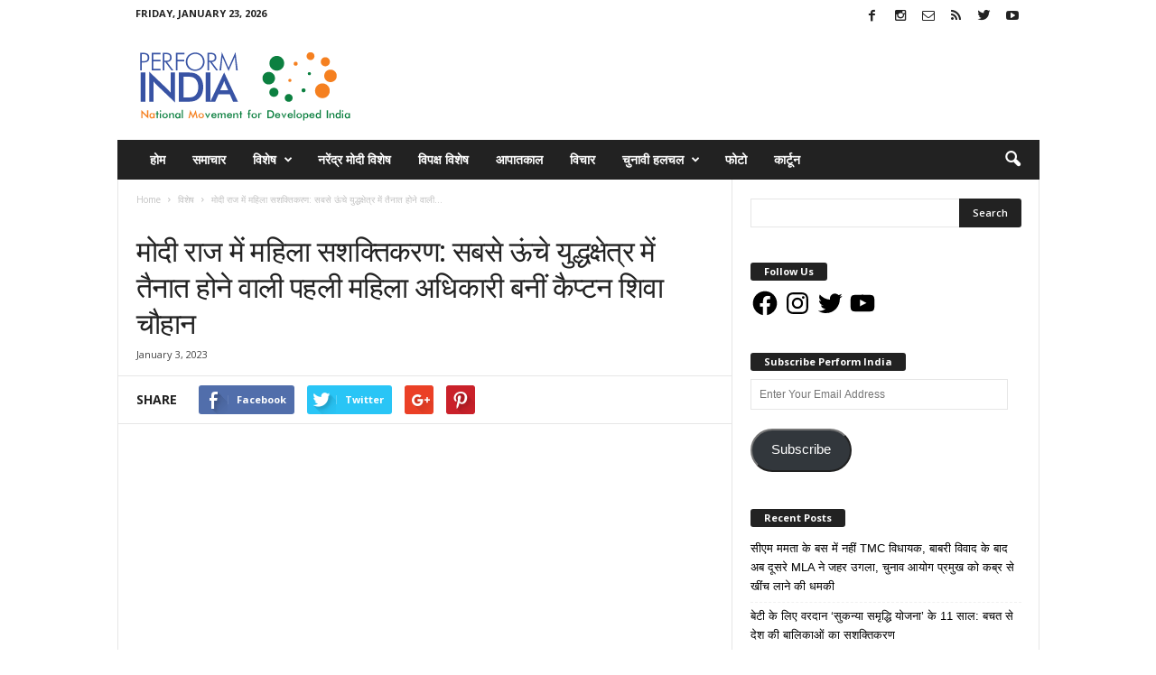

--- FILE ---
content_type: text/html; charset=UTF-8
request_url: https://www.performindia.com/first-woman-officer-captain-shiva-chauhan-at-highest-battleground/
body_size: 72642
content:
<!doctype html >
<!--[if IE 8]>    <html class="ie8" lang="en-US"> <![endif]-->
<!--[if IE 9]>    <html class="ie9" lang="en-US"> <![endif]-->
<!--[if gt IE 8]><!--> <html lang="en-US"> <!--<![endif]-->
<head>
    <title>मोदी राज में महिला सशक्तिकरण: सबसे ऊंचे युद्धक्षेत्र में तैनात होने वाली पहली महिला अधिकारी बनीं कैप्टन शिवा चौहान - Perform India</title>
    <meta charset="UTF-8"/>
    <meta name="viewport" content="width=device-width, initial-scale=1.0">
    <link rel="pingback" href="https://www.performindia.com/xmlrpc.php"/>
    <meta name='robots' content='index, follow, max-image-preview:large, max-snippet:-1, max-video-preview:-1'/>
<meta property="og:image" content="https://i0.wp.com/www.performindia.com/wp-content/uploads/2023/01/shiva-chauhan.jpg?fit=700%2C748&ssl=1"/><meta name="author" content="Perform India News Desk">
<link rel="icon" type="image/png" href="https://www.performindia.com/wp-content/uploads/2020/09/favicon-16x16-1.jpg">
	<!-- This site is optimized with the Yoast SEO Premium plugin v20.0 (Yoast SEO v20.0) - https://yoast.com/wordpress/plugins/seo/ -->
	<link rel="canonical" href="https://www.performindia.com/first-woman-officer-captain-shiva-chauhan-at-highest-battleground/"/>
	<meta property="og:locale" content="en_US"/>
	<meta property="og:type" content="article"/>
	<meta property="og:title" content="मोदी राज में महिला सशक्तिकरण: सबसे ऊंचे युद्धक्षेत्र में तैनात होने वाली पहली महिला अधिकारी बनीं कैप्टन शिवा चौहान"/>
	<meta property="og:description" content="प्रधानमंत्री नरेन्द्र मोदी के नेतृत्व में हर स्तर पर महिलाओं के सम्पूर्ण विकास पर ध्यान दिया जा रहा है। मोदी सरकार महिलाओं के हाथों में एक के बाद एक क्षेत्र में कमान सौंप रही है। प्रधानमंत्री मोदी द्वारा महिलाओं को उचित मौका देने और उन पर भरोसा जताने से न केवल महिलाओं में आत्मविश्वास जगा [&hellip;]"/>
	<meta property="og:url" content="https://www.performindia.com/first-woman-officer-captain-shiva-chauhan-at-highest-battleground/"/>
	<meta property="og:site_name" content="Perform India"/>
	<meta property="article:published_time" content="2023-01-03T09:41:24+00:00"/>
	<meta property="og:image" content="https://i0.wp.com/www.performindia.com/wp-content/uploads/2023/01/shiva-chauhan.jpg?fit=700%2C748&ssl=1"/>
	<meta property="og:image:width" content="700"/>
	<meta property="og:image:height" content="748"/>
	<meta property="og:image:type" content="image/jpeg"/>
	<meta name="author" content="Perform India News Desk"/>
	<meta name="twitter:card" content="summary_large_image"/>
	<meta name="twitter:label1" content="Written by"/>
	<meta name="twitter:data1" content="Perform India News Desk"/>
	<meta name="twitter:label2" content="Est. reading time"/>
	<meta name="twitter:data2" content="1 minute"/>
	<script type="application/ld+json" class="yoast-schema-graph">{"@context":"https://schema.org","@graph":[{"@type":"WebPage","@id":"https://www.performindia.com/first-woman-officer-captain-shiva-chauhan-at-highest-battleground/","url":"https://www.performindia.com/first-woman-officer-captain-shiva-chauhan-at-highest-battleground/","name":"मोदी राज में महिला सशक्तिकरण: सबसे ऊंचे युद्धक्षेत्र में तैनात होने वाली पहली महिला अधिकारी बनीं कैप्टन शिवा चौहान - Perform India","isPartOf":{"@id":"https://www.performindia.com/#website"},"primaryImageOfPage":{"@id":"https://www.performindia.com/first-woman-officer-captain-shiva-chauhan-at-highest-battleground/#primaryimage"},"image":{"@id":"https://www.performindia.com/first-woman-officer-captain-shiva-chauhan-at-highest-battleground/#primaryimage"},"thumbnailUrl":"https://i0.wp.com/www.performindia.com/wp-content/uploads/2023/01/shiva-chauhan.jpg?fit=700%2C748&ssl=1","datePublished":"2023-01-03T09:41:24+00:00","dateModified":"2023-01-03T09:41:24+00:00","author":{"@id":"https://www.performindia.com/#/schema/person/d270f7dcf6f73a24327bc35499f111ec"},"breadcrumb":{"@id":"https://www.performindia.com/first-woman-officer-captain-shiva-chauhan-at-highest-battleground/#breadcrumb"},"inLanguage":"en-US","potentialAction":[{"@type":"ReadAction","target":["https://www.performindia.com/first-woman-officer-captain-shiva-chauhan-at-highest-battleground/"]}]},{"@type":"ImageObject","inLanguage":"en-US","@id":"https://www.performindia.com/first-woman-officer-captain-shiva-chauhan-at-highest-battleground/#primaryimage","url":"https://i0.wp.com/www.performindia.com/wp-content/uploads/2023/01/shiva-chauhan.jpg?fit=700%2C748&ssl=1","contentUrl":"https://i0.wp.com/www.performindia.com/wp-content/uploads/2023/01/shiva-chauhan.jpg?fit=700%2C748&ssl=1","width":700,"height":748},{"@type":"BreadcrumbList","@id":"https://www.performindia.com/first-woman-officer-captain-shiva-chauhan-at-highest-battleground/#breadcrumb","itemListElement":[{"@type":"ListItem","position":1,"name":"Home","item":"https://www.performindia.com/"},{"@type":"ListItem","position":2,"name":"मोदी राज में महिला सशक्तिकरण: सबसे ऊंचे युद्धक्षेत्र में तैनात होने वाली पहली महिला अधिकारी बनीं कैप्टन शिवा चौहान"}]},{"@type":"WebSite","@id":"https://www.performindia.com/#website","url":"https://www.performindia.com/","name":"Perform India","description":"National Movement for Developing India","potentialAction":[{"@type":"SearchAction","target":{"@type":"EntryPoint","urlTemplate":"https://www.performindia.com/?s={search_term_string}"},"query-input":"required name=search_term_string"}],"inLanguage":"en-US"},{"@type":"Person","@id":"https://www.performindia.com/#/schema/person/d270f7dcf6f73a24327bc35499f111ec","name":"Perform India News Desk","image":{"@type":"ImageObject","inLanguage":"en-US","@id":"https://www.performindia.com/#/schema/person/image/","url":"https://secure.gravatar.com/avatar/e1bd24790f17937ebc3724971f57a512?s=96&d=mm&r=g","contentUrl":"https://secure.gravatar.com/avatar/e1bd24790f17937ebc3724971f57a512?s=96&d=mm&r=g","caption":"Perform India News Desk"},"url":"https://www.performindia.com/author/hitendra-gupta/"}]}</script>
	<!-- / Yoast SEO Premium plugin. -->


<link rel='dns-prefetch' href='//secure.gravatar.com'/>
<link rel='dns-prefetch' href='//fonts.googleapis.com'/>
<link rel='dns-prefetch' href='//v0.wordpress.com'/>
<link rel='dns-prefetch' href='//jetpack.wordpress.com'/>
<link rel='dns-prefetch' href='//s0.wp.com'/>
<link rel='dns-prefetch' href='//public-api.wordpress.com'/>
<link rel='dns-prefetch' href='//0.gravatar.com'/>
<link rel='dns-prefetch' href='//1.gravatar.com'/>
<link rel='dns-prefetch' href='//2.gravatar.com'/>
<link rel='dns-prefetch' href='//i0.wp.com'/>
<link rel="alternate" type="application/rss+xml" title="Perform India &raquo; Feed" href="https://www.performindia.com/feed/"/>
<link rel="alternate" type="application/rss+xml" title="Perform India &raquo; Comments Feed" href="https://www.performindia.com/comments/feed/"/>
<link rel="alternate" type="application/rss+xml" title="Perform India &raquo; मोदी राज में महिला सशक्तिकरण: सबसे ऊंचे युद्धक्षेत्र में तैनात होने वाली पहली महिला अधिकारी बनीं कैप्टन शिवा चौहान Comments Feed" href="https://www.performindia.com/first-woman-officer-captain-shiva-chauhan-at-highest-battleground/feed/"/>
<script type="text/javascript">window._wpemojiSettings={"baseUrl":"https:\/\/s.w.org\/images\/core\/emoji\/14.0.0\/72x72\/","ext":".png","svgUrl":"https:\/\/s.w.org\/images\/core\/emoji\/14.0.0\/svg\/","svgExt":".svg","source":{"concatemoji":"https:\/\/www.performindia.com\/wp-includes\/js\/wp-emoji-release.min.js?ver=6.1.9"}};!function(e,a,t){var n,r,o,i=a.createElement("canvas"),p=i.getContext&&i.getContext("2d");function s(e,t){var a=String.fromCharCode,e=(p.clearRect(0,0,i.width,i.height),p.fillText(a.apply(this,e),0,0),i.toDataURL());return p.clearRect(0,0,i.width,i.height),p.fillText(a.apply(this,t),0,0),e===i.toDataURL()}function c(e){var t=a.createElement("script");t.src=e,t.defer=t.type="text/javascript",a.getElementsByTagName("head")[0].appendChild(t)}for(o=Array("flag","emoji"),t.supports={everything:!0,everythingExceptFlag:!0},r=0;r<o.length;r++)t.supports[o[r]]=function(e){if(p&&p.fillText)switch(p.textBaseline="top",p.font="600 32px Arial",e){case"flag":return s([127987,65039,8205,9895,65039],[127987,65039,8203,9895,65039])?!1:!s([55356,56826,55356,56819],[55356,56826,8203,55356,56819])&&!s([55356,57332,56128,56423,56128,56418,56128,56421,56128,56430,56128,56423,56128,56447],[55356,57332,8203,56128,56423,8203,56128,56418,8203,56128,56421,8203,56128,56430,8203,56128,56423,8203,56128,56447]);case"emoji":return!s([129777,127995,8205,129778,127999],[129777,127995,8203,129778,127999])}return!1}(o[r]),t.supports.everything=t.supports.everything&&t.supports[o[r]],"flag"!==o[r]&&(t.supports.everythingExceptFlag=t.supports.everythingExceptFlag&&t.supports[o[r]]);t.supports.everythingExceptFlag=t.supports.everythingExceptFlag&&!t.supports.flag,t.DOMReady=!1,t.readyCallback=function(){t.DOMReady=!0},t.supports.everything||(n=function(){t.readyCallback()},a.addEventListener?(a.addEventListener("DOMContentLoaded",n,!1),e.addEventListener("load",n,!1)):(e.attachEvent("onload",n),a.attachEvent("onreadystatechange",function(){"complete"===a.readyState&&t.readyCallback()})),(e=t.source||{}).concatemoji?c(e.concatemoji):e.wpemoji&&e.twemoji&&(c(e.twemoji),c(e.wpemoji)))}(window,document,window._wpemojiSettings);</script>
<style type="text/css">img.wp-smiley,img.emoji{display:inline!important;border:none!important;box-shadow:none!important;height:1em!important;width:1em!important;margin:0 .07em!important;vertical-align:-.1em!important;background:none!important;padding:0!important}</style>
	<link rel='stylesheet' id='wp-block-library-css' href='https://www.performindia.com/wp-includes/css/dist/block-library/style.min.css?ver=6.1.9' type='text/css' media='all'/>
<style id='wp-block-library-inline-css' type='text/css'>.has-text-align-justify{text-align:justify}</style>
<link rel='stylesheet' id='mediaelement-css' href='https://www.performindia.com/wp-includes/js/mediaelement/mediaelementplayer-legacy.min.css?ver=4.2.17' type='text/css' media='all'/>
<link rel='stylesheet' id='wp-mediaelement-css' href='https://www.performindia.com/wp-includes/js/mediaelement/wp-mediaelement.min.css?ver=6.1.9' type='text/css' media='all'/>
<link rel='stylesheet' id='classic-theme-styles-css' href='https://www.performindia.com/wp-includes/css/classic-themes.min.css?ver=1' type='text/css' media='all'/>
<style id='global-styles-inline-css' type='text/css'>body{--wp--preset--color--black:#000;--wp--preset--color--cyan-bluish-gray:#abb8c3;--wp--preset--color--white:#fff;--wp--preset--color--pale-pink:#f78da7;--wp--preset--color--vivid-red:#cf2e2e;--wp--preset--color--luminous-vivid-orange:#ff6900;--wp--preset--color--luminous-vivid-amber:#fcb900;--wp--preset--color--light-green-cyan:#7bdcb5;--wp--preset--color--vivid-green-cyan:#00d084;--wp--preset--color--pale-cyan-blue:#8ed1fc;--wp--preset--color--vivid-cyan-blue:#0693e3;--wp--preset--color--vivid-purple:#9b51e0;--wp--preset--gradient--vivid-cyan-blue-to-vivid-purple:linear-gradient(135deg,rgba(6,147,227,1) 0%,#9b51e0 100%);--wp--preset--gradient--light-green-cyan-to-vivid-green-cyan:linear-gradient(135deg,#7adcb4 0%,#00d082 100%);--wp--preset--gradient--luminous-vivid-amber-to-luminous-vivid-orange:linear-gradient(135deg,rgba(252,185,0,1) 0%,rgba(255,105,0,1) 100%);--wp--preset--gradient--luminous-vivid-orange-to-vivid-red:linear-gradient(135deg,rgba(255,105,0,1) 0%,#cf2e2e 100%);--wp--preset--gradient--very-light-gray-to-cyan-bluish-gray:linear-gradient(135deg,#eee 0%,#a9b8c3 100%);--wp--preset--gradient--cool-to-warm-spectrum:linear-gradient(135deg,#4aeadc 0%,#9778d1 20%,#cf2aba 40%,#ee2c82 60%,#fb6962 80%,#fef84c 100%);--wp--preset--gradient--blush-light-purple:linear-gradient(135deg,#ffceec 0%,#9896f0 100%);--wp--preset--gradient--blush-bordeaux:linear-gradient(135deg,#fecda5 0%,#fe2d2d 50%,#6b003e 100%);--wp--preset--gradient--luminous-dusk:linear-gradient(135deg,#ffcb70 0%,#c751c0 50%,#4158d0 100%);--wp--preset--gradient--pale-ocean:linear-gradient(135deg,#fff5cb 0%,#b6e3d4 50%,#33a7b5 100%);--wp--preset--gradient--electric-grass:linear-gradient(135deg,#caf880 0%,#71ce7e 100%);--wp--preset--gradient--midnight:linear-gradient(135deg,#020381 0%,#2874fc 100%);--wp--preset--duotone--dark-grayscale:url(#wp-duotone-dark-grayscale);--wp--preset--duotone--grayscale:url(#wp-duotone-grayscale);--wp--preset--duotone--purple-yellow:url(#wp-duotone-purple-yellow);--wp--preset--duotone--blue-red:url(#wp-duotone-blue-red);--wp--preset--duotone--midnight:url(#wp-duotone-midnight);--wp--preset--duotone--magenta-yellow:url(#wp-duotone-magenta-yellow);--wp--preset--duotone--purple-green:url(#wp-duotone-purple-green);--wp--preset--duotone--blue-orange:url(#wp-duotone-blue-orange);--wp--preset--font-size--small:13px;--wp--preset--font-size--medium:20px;--wp--preset--font-size--large:36px;--wp--preset--font-size--x-large:42px;--wp--preset--spacing--20:.44rem;--wp--preset--spacing--30:.67rem;--wp--preset--spacing--40:1rem;--wp--preset--spacing--50:1.5rem;--wp--preset--spacing--60:2.25rem;--wp--preset--spacing--70:3.38rem;--wp--preset--spacing--80:5.06rem}:where(.is-layout-flex){gap:.5em}body .is-layout-flow>.alignleft{float:left;margin-inline-start:0;margin-inline-end:2em}body .is-layout-flow>.alignright{float:right;margin-inline-start:2em;margin-inline-end:0}body .is-layout-flow>.aligncenter{margin-left:auto!important;margin-right:auto!important}body .is-layout-constrained>.alignleft{float:left;margin-inline-start:0;margin-inline-end:2em}body .is-layout-constrained>.alignright{float:right;margin-inline-start:2em;margin-inline-end:0}body .is-layout-constrained>.aligncenter{margin-left:auto!important;margin-right:auto!important}body .is-layout-constrained > :where(:not(.alignleft):not(.alignright):not(.alignfull)){max-width:var(--wp--style--global--content-size);margin-left:auto!important;margin-right:auto!important}body .is-layout-constrained>.alignwide{max-width:var(--wp--style--global--wide-size)}body .is-layout-flex{display:flex}body .is-layout-flex{flex-wrap:wrap;align-items:center}body .is-layout-flex>*{margin:0}:where(.wp-block-columns.is-layout-flex){gap:2em}.has-black-color{color:var(--wp--preset--color--black)!important}.has-cyan-bluish-gray-color{color:var(--wp--preset--color--cyan-bluish-gray)!important}.has-white-color{color:var(--wp--preset--color--white)!important}.has-pale-pink-color{color:var(--wp--preset--color--pale-pink)!important}.has-vivid-red-color{color:var(--wp--preset--color--vivid-red)!important}.has-luminous-vivid-orange-color{color:var(--wp--preset--color--luminous-vivid-orange)!important}.has-luminous-vivid-amber-color{color:var(--wp--preset--color--luminous-vivid-amber)!important}.has-light-green-cyan-color{color:var(--wp--preset--color--light-green-cyan)!important}.has-vivid-green-cyan-color{color:var(--wp--preset--color--vivid-green-cyan)!important}.has-pale-cyan-blue-color{color:var(--wp--preset--color--pale-cyan-blue)!important}.has-vivid-cyan-blue-color{color:var(--wp--preset--color--vivid-cyan-blue)!important}.has-vivid-purple-color{color:var(--wp--preset--color--vivid-purple)!important}.has-black-background-color{background-color:var(--wp--preset--color--black)!important}.has-cyan-bluish-gray-background-color{background-color:var(--wp--preset--color--cyan-bluish-gray)!important}.has-white-background-color{background-color:var(--wp--preset--color--white)!important}.has-pale-pink-background-color{background-color:var(--wp--preset--color--pale-pink)!important}.has-vivid-red-background-color{background-color:var(--wp--preset--color--vivid-red)!important}.has-luminous-vivid-orange-background-color{background-color:var(--wp--preset--color--luminous-vivid-orange)!important}.has-luminous-vivid-amber-background-color{background-color:var(--wp--preset--color--luminous-vivid-amber)!important}.has-light-green-cyan-background-color{background-color:var(--wp--preset--color--light-green-cyan)!important}.has-vivid-green-cyan-background-color{background-color:var(--wp--preset--color--vivid-green-cyan)!important}.has-pale-cyan-blue-background-color{background-color:var(--wp--preset--color--pale-cyan-blue)!important}.has-vivid-cyan-blue-background-color{background-color:var(--wp--preset--color--vivid-cyan-blue)!important}.has-vivid-purple-background-color{background-color:var(--wp--preset--color--vivid-purple)!important}.has-black-border-color{border-color:var(--wp--preset--color--black)!important}.has-cyan-bluish-gray-border-color{border-color:var(--wp--preset--color--cyan-bluish-gray)!important}.has-white-border-color{border-color:var(--wp--preset--color--white)!important}.has-pale-pink-border-color{border-color:var(--wp--preset--color--pale-pink)!important}.has-vivid-red-border-color{border-color:var(--wp--preset--color--vivid-red)!important}.has-luminous-vivid-orange-border-color{border-color:var(--wp--preset--color--luminous-vivid-orange)!important}.has-luminous-vivid-amber-border-color{border-color:var(--wp--preset--color--luminous-vivid-amber)!important}.has-light-green-cyan-border-color{border-color:var(--wp--preset--color--light-green-cyan)!important}.has-vivid-green-cyan-border-color{border-color:var(--wp--preset--color--vivid-green-cyan)!important}.has-pale-cyan-blue-border-color{border-color:var(--wp--preset--color--pale-cyan-blue)!important}.has-vivid-cyan-blue-border-color{border-color:var(--wp--preset--color--vivid-cyan-blue)!important}.has-vivid-purple-border-color{border-color:var(--wp--preset--color--vivid-purple)!important}.has-vivid-cyan-blue-to-vivid-purple-gradient-background{background:var(--wp--preset--gradient--vivid-cyan-blue-to-vivid-purple)!important}.has-light-green-cyan-to-vivid-green-cyan-gradient-background{background:var(--wp--preset--gradient--light-green-cyan-to-vivid-green-cyan)!important}.has-luminous-vivid-amber-to-luminous-vivid-orange-gradient-background{background:var(--wp--preset--gradient--luminous-vivid-amber-to-luminous-vivid-orange)!important}.has-luminous-vivid-orange-to-vivid-red-gradient-background{background:var(--wp--preset--gradient--luminous-vivid-orange-to-vivid-red)!important}.has-very-light-gray-to-cyan-bluish-gray-gradient-background{background:var(--wp--preset--gradient--very-light-gray-to-cyan-bluish-gray)!important}.has-cool-to-warm-spectrum-gradient-background{background:var(--wp--preset--gradient--cool-to-warm-spectrum)!important}.has-blush-light-purple-gradient-background{background:var(--wp--preset--gradient--blush-light-purple)!important}.has-blush-bordeaux-gradient-background{background:var(--wp--preset--gradient--blush-bordeaux)!important}.has-luminous-dusk-gradient-background{background:var(--wp--preset--gradient--luminous-dusk)!important}.has-pale-ocean-gradient-background{background:var(--wp--preset--gradient--pale-ocean)!important}.has-electric-grass-gradient-background{background:var(--wp--preset--gradient--electric-grass)!important}.has-midnight-gradient-background{background:var(--wp--preset--gradient--midnight)!important}.has-small-font-size{font-size:var(--wp--preset--font-size--small)!important}.has-medium-font-size{font-size:var(--wp--preset--font-size--medium)!important}.has-large-font-size{font-size:var(--wp--preset--font-size--large)!important}.has-x-large-font-size{font-size:var(--wp--preset--font-size--x-large)!important}.wp-block-navigation a:where(:not(.wp-element-button)){color:inherit}:where(.wp-block-columns.is-layout-flex){gap:2em}.wp-block-pullquote{font-size:1.5em;line-height:1.6}</style>
<link rel='stylesheet' id='custom-nextpage-style-css' href='https://www.performindia.com/wp-content/plugins/custom-nextpage/css/custom-nextpage-style.css?ver=1.1.1' type='text/css' media='all'/>
<link crossorigin="anonymous" rel='stylesheet' id='google_font_open_sans-css' href='https://fonts.googleapis.com/css?family=Open+Sans%3A300%2C400%2C600%2C700&#038;ver=6.1.9' type='text/css' media='all'/>
<link crossorigin="anonymous" rel='stylesheet' id='google_font_roboto_cond-css' href='https://fonts.googleapis.com/css?family=Roboto%3A400%2C300%2C700%2C700italic%2C400italic%2C300italic&#038;ver=6.1.9' type='text/css' media='all'/>
<link rel='stylesheet' id='js_composer_front-css' href='https://www.performindia.com/wp-content/plugins/js_composer/assets/css/js_composer.min.css?ver=4.12.1' type='text/css' media='all'/>
<link rel='stylesheet' id='td-theme-css' href='https://www.performindia.com/wp-content/themes/Newsmag/style.css?ver=3.2' type='text/css' media='all'/>
<link rel='stylesheet' id='social-logos-css' href='https://www.performindia.com/wp-content/plugins/jetpack/_inc/social-logos/social-logos.min.css?ver=11.7.3' type='text/css' media='all'/>
<link rel='stylesheet' id='jetpack_css-css' href='https://www.performindia.com/wp-content/plugins/jetpack/css/jetpack.css?ver=11.7.3' type='text/css' media='all'/>
<script type='text/javascript' id='jetpack_related-posts-js-extra'>//<![CDATA[
var related_posts_js_options={"post_heading":"h4"};
//]]></script>
<script type='text/javascript' src='https://www.performindia.com/wp-content/plugins/jetpack/_inc/build/related-posts/related-posts.min.js?ver=20211209' id='jetpack_related-posts-js'></script>
<script type='text/javascript' src='https://www.performindia.com/wp-includes/js/jquery/jquery.min.js?ver=3.6.1' id='jquery-core-js'></script>
<script type='text/javascript' src='https://www.performindia.com/wp-includes/js/jquery/jquery-migrate.min.js?ver=3.3.2' id='jquery-migrate-js'></script>
<link rel="https://api.w.org/" href="https://www.performindia.com/wp-json/"/><link rel="alternate" type="application/json" href="https://www.performindia.com/wp-json/wp/v2/posts/163559"/><link rel="EditURI" type="application/rsd+xml" title="RSD" href="https://www.performindia.com/xmlrpc.php?rsd"/>
<link rel="wlwmanifest" type="application/wlwmanifest+xml" href="https://www.performindia.com/wp-includes/wlwmanifest.xml"/>
<meta name="generator" content="WordPress 6.1.9"/>
<link rel='shortlink' href='https://wp.me/p8bGRK-Gy3'/>
<link rel="alternate" type="application/json+oembed" href="https://www.performindia.com/wp-json/oembed/1.0/embed?url=https%3A%2F%2Fwww.performindia.com%2Ffirst-woman-officer-captain-shiva-chauhan-at-highest-battleground%2F"/>
<link rel="alternate" type="text/xml+oembed" href="https://www.performindia.com/wp-json/oembed/1.0/embed?url=https%3A%2F%2Fwww.performindia.com%2Ffirst-woman-officer-captain-shiva-chauhan-at-highest-battleground%2F&#038;format=xml"/>
	<style>img#wpstats{display:none}</style>
		<!--[if lt IE 9]><script src="https://html5shim.googlecode.com/svn/trunk/html5.js"></script><![endif]-->
    <meta name="generator" content="Powered by Visual Composer - drag and drop page builder for WordPress."/>
<!--[if lte IE 9]><link rel="stylesheet" type="text/css" href="https://www.performindia.com/wp-content/plugins/js_composer/assets/css/vc_lte_ie9.min.css" media="screen"><![endif]--><!--[if IE  8]><link rel="stylesheet" type="text/css" href="https://www.performindia.com/wp-content/plugins/js_composer/assets/css/vc-ie8.min.css" media="screen"><![endif]--><link rel="amphtml" href="https://www.performindia.com/first-woman-officer-captain-shiva-chauhan-at-highest-battleground/?amp">
<!-- JS generated by theme -->

<script>var tdBlocksArray=[];function tdBlock(){this.id='';this.block_type=1;this.atts='';this.td_column_number='';this.td_current_page=1;this.post_count=0;this.found_posts=0;this.max_num_pages=0;this.td_filter_value='';this.is_ajax_running=false;this.td_user_action='';this.header_color='';this.ajax_pagination_infinite_stop='';}
(function(){var htmlTag=document.getElementsByTagName("html")[0];if(navigator.userAgent.indexOf("MSIE 10.0")>-1){htmlTag.className+=' ie10';}
if(!!navigator.userAgent.match(/Trident.*rv\:11\./)){htmlTag.className+=' ie11';}
if(/(iPad|iPhone|iPod)/g.test(navigator.userAgent)){htmlTag.className+=' td-md-is-ios';}
var user_agent=navigator.userAgent.toLowerCase();if(user_agent.indexOf("android")>-1){htmlTag.className+=' td-md-is-android';}
if(-1!==navigator.userAgent.indexOf('Mac OS X')){htmlTag.className+=' td-md-is-os-x';}
if(/chrom(e|ium)/.test(navigator.userAgent.toLowerCase())){htmlTag.className+=' td-md-is-chrome';}
if(-1!==navigator.userAgent.indexOf('Firefox')){htmlTag.className+=' td-md-is-firefox';}
if(-1!==navigator.userAgent.indexOf('Safari')&&-1===navigator.userAgent.indexOf('Chrome')){htmlTag.className+=' td-md-is-safari';}})();var tdLocalCache={};(function(){"use strict";tdLocalCache={data:{},remove:function(resource_id){delete tdLocalCache.data[resource_id];},exist:function(resource_id){return tdLocalCache.data.hasOwnProperty(resource_id)&&tdLocalCache.data[resource_id]!==null;},get:function(resource_id){return tdLocalCache.data[resource_id];},set:function(resource_id,cachedData){tdLocalCache.remove(resource_id);tdLocalCache.data[resource_id]=cachedData;}};})();var td_viewport_interval_list=[{"limitBottom":767,"sidebarWidth":251},{"limitBottom":1023,"sidebarWidth":339}];var td_animation_stack_effect="type0";var tds_animation_stack=true;var td_animation_stack_specific_selectors=".entry-thumb, img";var td_animation_stack_general_selectors=".td-animation-stack img, .post img";var td_ajax_url="https:\/\/www.performindia.com\/wp-admin\/admin-ajax.php?td_theme_name=Newsmag&v=3.2";var td_get_template_directory_uri="https:\/\/www.performindia.com\/wp-content\/themes\/Newsmag";var tds_snap_menu="snap";var tds_logo_on_sticky="show_header_logo";var tds_header_style="2";var td_please_wait="Please wait...";var td_email_user_pass_incorrect="User or password incorrect!";var td_email_user_incorrect="Email or username incorrect!";var td_email_incorrect="Email incorrect!";var tds_more_articles_on_post_enable="";var tds_more_articles_on_post_time_to_wait="";var tds_more_articles_on_post_pages_distance_from_top=0;var tds_theme_color_site_wide="#ffffff";var tds_smart_sidebar="enabled";var tdThemeName="Newsmag";var td_magnific_popup_translation_tPrev="Previous (Left arrow key)";var td_magnific_popup_translation_tNext="Next (Right arrow key)";var td_magnific_popup_translation_tCounter="%curr% of %total%";var td_magnific_popup_translation_ajax_tError="The content from %url% could not be loaded.";var td_magnific_popup_translation_image_tError="The image #%curr% could not be loaded.";var td_ad_background_click_link="";var td_ad_background_click_target="";</script>


<!-- Header style compiled by theme -->

<style>.td-header-border:before,.td-trending-now-title,.td_block_mega_menu .td_mega_menu_sub_cats .cur-sub-cat,.td-post-category:hover,.td-header-style-2 .td-header-sp-logo,.td-next-prev-wrap a:hover i,.page-nav .current,.widget_calendar tfoot a:hover,.td-footer-container .widget_search .wpb_button:hover,.td-scroll-up-visible,.dropcap,.td-category a,input[type="submit"]:hover,.td-post-small-box a:hover,.td-404-sub-sub-title a:hover,.td-rating-bar-wrap div,.td_top_authors .td-active .td-author-post-count,.td_top_authors .td-active .td-author-comments-count,.td_smart_list_3 .td-sml3-top-controls i:hover,.td_smart_list_3 .td-sml3-bottom-controls i:hover,.td_wrapper_video_playlist .td_video_controls_playlist_wrapper,.td-read-more a:hover,.td-login-wrap .btn,.td_display_err,.td-header-style-6 .td-top-menu-full,#bbpress-forums button:hover,#bbpress-forums .bbp-pagination .current,.bbp_widget_login .button:hover,.header-search-wrap .td-drop-down-search .btn:hover,.td-post-text-content .more-link-wrap:hover a,#buddypress div.item-list-tabs ul li>a span,#buddypress div.item-list-tabs ul li>a:hover span,#buddypress input[type="submit"]:hover,#buddypress a.button:hover span,#buddypress div.item-list-tabs ul li.selected a span,#buddypress div.item-list-tabs ul li.current a span,#buddypress input[type="submit"]:focus,.td-grid-style-3 .td-big-grid-post .td-module-thumb a:last-child:before,.td-grid-style-4 .td-big-grid-post .td-module-thumb a:last-child:before,.td-grid-style-5 .td-big-grid-post .td-module-thumb:after,.td_category_template_2 .td-category-siblings .td-category a:hover,.td-weather-week:before,.td-weather-information:before{background-color:#fff}@media (max-width:767px){.td-category a.td-current-sub-category{background-color:#fff}}.woocommerce .onsale,.woocommerce .woocommerce a.button:hover,.woocommerce-page .woocommerce .button:hover,.single-product .product .summary .cart .button:hover,.woocommerce .woocommerce .product a.button:hover,.woocommerce .product a.button:hover,.woocommerce .product #respond input#submit:hover,.woocommerce .checkout input#place_order:hover,.woocommerce .woocommerce.widget .button:hover,.woocommerce .woocommerce-message .button:hover,.woocommerce .woocommerce-error .button:hover,.woocommerce .woocommerce-info .button:hover,.woocommerce.widget .ui-slider .ui-slider-handle,.vc_btn-black:hover,.wpb_btn-black:hover,.item-list-tabs .feed:hover a,.td-smart-list-button:hover{background-color:#fff!important}.td-header-sp-top-menu .top-header-menu>.current-menu-item>a,.td-header-sp-top-menu .top-header-menu>.current-menu-ancestor>a,.td-header-sp-top-menu .top-header-menu>.current-category-ancestor>a,.td-header-sp-top-menu .top-header-menu>li>a:hover,.td-header-sp-top-menu .top-header-menu>.sfHover>a,.top-header-menu ul .current-menu-item>a,.top-header-menu ul .current-menu-ancestor>a,.top-header-menu ul .current-category-ancestor>a,.top-header-menu ul li>a:hover,.top-header-menu ul .sfHover>a,.sf-menu ul .td-menu-item>a:hover,.sf-menu ul .sfHover>a,.sf-menu ul .current-menu-ancestor>a,.sf-menu ul .current-category-ancestor>a,.sf-menu ul .current-menu-item>a,.td_module_wrap:hover .entry-title a,.td_mod_mega_menu:hover .entry-title a,.footer-email-wrap a,.widget a:hover,.td-footer-container .widget_calendar #today,.td-category-pulldown-filter a.td-pulldown-category-filter-link:hover,.td-load-more-wrap a:hover,.td-post-next-prev-content a:hover,.td-author-name a:hover,.td-author-url a:hover,.td_mod_related_posts:hover .entry-title a,.td-search-query,.header-search-wrap .td-drop-down-search .result-msg a:hover,.td_top_authors .td-active .td-authors-name a,.post blockquote p,.td-post-content blockquote p,.page blockquote p,.comment-list cite a:hover,.comment-list cite:hover,.comment-list .comment-reply-link:hover,a,.white-menu #td-header-menu .sf-menu>li>a:hover,.white-menu #td-header-menu .sf-menu>.current-menu-ancestor>a,.white-menu #td-header-menu .sf-menu>.current-menu-item>a,.td-stack-classic-blog .td-post-text-content .more-link-wrap:hover a,.td_quote_on_blocks,#bbpress-forums .bbp-forum-freshness a:hover,#bbpress-forums .bbp-topic-freshness a:hover,#bbpress-forums .bbp-forums-list li a:hover,#bbpress-forums .bbp-forum-title:hover,#bbpress-forums .bbp-topic-permalink:hover,#bbpress-forums .bbp-topic-started-by a:hover,#bbpress-forums .bbp-topic-started-in a:hover,#bbpress-forums .bbp-body .super-sticky li.bbp-topic-title .bbp-topic-permalink,#bbpress-forums .bbp-body .sticky li.bbp-topic-title .bbp-topic-permalink,#bbpress-forums #subscription-toggle a:hover,#bbpress-forums #favorite-toggle a:hover,.widget_display_replies .bbp-author-name,.widget_display_topics .bbp-author-name,.td-subcategory-header .td-category-siblings .td-subcat-dropdown a.td-current-sub-category,.td-subcategory-header .td-category-siblings .td-subcat-dropdown a:hover,.td-pulldown-filter-display-option:hover,.td-pulldown-filter-display-option .td-pulldown-filter-link:hover,.td_normal_slide .td-wrapper-pulldown-filter .td-pulldown-filter-list a:hover,#buddypress ul.item-list li div.item-title a:hover,.td_block_13 .td-pulldown-filter-list a:hover,.td_smart_list_8 .td-smart-list-dropdown-wrap .td-smart-list-button:hover,.td_smart_list_8 .td-smart-list-dropdown-wrap .td-smart-list-button:hover i,.td-sub-footer-container a:hover,.td-instagram-user a{color:#fff}.td-stack-classic-blog .td-post-text-content .more-link-wrap:hover a{outline-color:#fff}.td-mega-menu .wpb_content_element li a:hover,.td_login_tab_focus{color:#fff!important}.td-next-prev-wrap a:hover i,.page-nav .current,.widget_tag_cloud a:hover,.post .td_quote_box,.page .td_quote_box,.td-login-panel-title,#bbpress-forums .bbp-pagination .current,.td_category_template_2 .td-category-siblings .td-category a:hover,.page-template-page-pagebuilder-latest .td-instagram-user{border-color:#fff}.td_wrapper_video_playlist .td_video_currently_playing:after,.item-list-tabs .feed:hover{border-color:#fff!important}.td-pb-row [class*="td-pb-span"],.td-pb-border-top,.page-template-page-title-sidebar-php .td-page-content>.wpb_row:first-child,.td-post-sharing,.td-post-content,.td-post-next-prev,.author-box-wrap,.td-comments-title-wrap,.comment-list,.comment-respond,.td-post-template-5 header,.td-container,.wpb_content_element,.wpb_column,.wpb_row,.white-menu .td-header-container .td-header-main-menu,.td-post-template-1 .td-post-content,.td-post-template-4 .td-post-sharing-top,.td-header-style-6 .td-header-header .td-make-full,#disqus_thread,.page-template-page-pagebuilder-title-php .td-page-content>.wpb_row:first-child,.td-footer-container:before{border-color:#e6e6e6}.td-top-border{border-color:#e6e6e6!important}.td-container-border:after,
    .td-next-prev-separator,
    .td-pb-row .wpb_column:before,
    .td-container-border:before,
    .td-main-content:before,
    .td-main-sidebar:before,
    .td-pb-row .td-pb-span4:nth-of-type(3):after,
    .td-pb-row .td-pb-span4:nth-last-of-type(3):after {background-color:#e6e6e6}@media (max-width:767px){.white-menu .td-header-main-menu{border-color:#e6e6e6}}.top-header-menu>.current-menu-item>a,.top-header-menu>.current-menu-ancestor>a,.top-header-menu>.current-category-ancestor>a,.top-header-menu>li>a:hover,.top-header-menu>.sfHover>a{color:#1e73be!important}.top-header-menu ul .current-menu-item>a,.top-header-menu ul .current-menu-ancestor>a,.top-header-menu ul .current-category-ancestor>a,.top-header-menu ul li>a:hover,.top-header-menu ul .sfHover>a{color:#1e73be}.td-header-sp-top-widget .td-social-icon-wrap i:hover{color:#1e73be}.td-header-row.td-header-header{background-color:#fff}.td-header-style-1 .td-header-top-menu{padding:0 12px;top:0}@media (min-width:1024px){.td-header-style-1 .td-header-header{padding:0 6px}}.td-header-style-6 .td-header-header .td-make-full{border-bottom:0}@media (max-height:768px){.td-header-style-6 .td-header-sp-rec{margin-right:7px}.td-header-style-6 .td-header-sp-logo{margin-left:7px}}.td-mobile-content li a,.td-mobile-content .td-icon-menu-right,.td-mobile-content .sub-menu .td-icon-menu-right,#td-mobile-nav .td-menu-login-section a,#td-mobile-nav .td-menu-logout a,#td-mobile-nav .td-menu-socials-wrap .td-icon-font,.td-mobile-close .td-icon-close-mobile,#td-mobile-nav .td-register-section,#td-mobile-nav .td-register-section .td-login-input,#td-mobile-nav label,#td-mobile-nav .td-register-section i,#td-mobile-nav .td-register-section a,#td-mobile-nav .td_display_err{color:#000}#td-mobile-nav .td-menu-login-section .td-menu-login span{background-color:#000}#td-mobile-nav .td-register-section .td-login-input{border-bottom-color:#000!important}.td-header-text-logo .td-logo-text-container .td-logo-text{color:#fff}.td-header-text-logo .td-logo-text-container .td-tagline-text{color:#fff}.td-footer-container,.td-footer-container a,.td-footer-container li,.td-footer-container .footer-text-wrap,.td-footer-container .meta-info .entry-date,.td-footer-container .td-module-meta-info .entry-date,.td-footer-container .td_block_text_with_title,.td-footer-container .woocommerce .star-rating::before,.td-footer-container .widget_text p,.td-footer-container .widget_calendar #today,.td-footer-container .td-social-style3 .td_social_type a,.td-footer-container .td-social-style3,.td-footer-container .td-social-style4 .td_social_type a,.td-footer-container .td-social-style4,.td-footer-container .td-social-style9,.td-footer-container .td-social-style10,.td-footer-container .td-social-style2 .td_social_type a,.td-footer-container .td-social-style8 .td_social_type a,.td-footer-container .td-social-style2 .td_social_type,.td-footer-container .td-social-style8 .td_social_type,.td-footer-container .td-post-author-name a:hover{color:#0a0a0a}.td-footer-container .td_module_mx1 .meta-info .entry-date,.td-footer-container .td_social_button a,.td-footer-container .td-post-category,.td-footer-container .td-post-category:hover,.td-footer-container .td-module-comments a,.td-footer-container .td_module_mx1 .td-post-author-name a:hover,.td-footer-container .td-theme-slider .slide-meta a{color:#fff}.td-footer-container .widget_tag_cloud a{border-color:#0a0a0a}.td-footer-container .td-excerpt,.td-footer-container .widget_rss .rss-date,.td-footer-container .widget_rss cite{color:#0a0a0a;opacity:.7}.td-footer-container .td-read-more a,.td-footer-container .td-read-more a:hover{color:#fff}.td-footer-container .td_module_14 .meta-info,.td-footer-container .td_module_5,.td-footer-container .td_module_9 .item-details,.td-footer-container .td_module_8 .item-details,.td-footer-container .td_module_mx3 .meta-info,.td-footer-container .widget_recent_comments li,.td-footer-container .widget_recent_entries li,.td-footer-container table td,.td-footer-container table th,.td-footer-container .td-social-style2 .td_social_type .td-social-box,.td-footer-container .td-social-style8 .td_social_type .td-social-box,.td-footer-container .td-social-style2 .td_social_type .td_social_button,.td-footer-container .td-social-style8 .td_social_type .td_social_button{border-color:rgba(10,10,10,.1)}.td-footer-container a:hover,.td-footer-container .td-post-author-name a:hover,.td-footer-container .td_module_wrap:hover .entry-title a{color:#1e73be}.td-footer-container .widget_tag_cloud a:hover{border-color:#1e73be}.td-footer-container .td_module_mx1 .td-post-author-name a:hover,.td-footer-container .td-theme-slider .slide-meta a{color:#fff}.td-footer-container .block-title>span,.td-footer-container .block-title>a,.td-footer-container .widgettitle{background-color:#b5b5b5}.td-subfooter-menu li a:hover{color:#000}.td_module_wrap .td-post-author-name a{color:#0a0a0a}.post blockquote p,.page blockquote p{color:#5b5b5b}.post .td_quote_box,.page .td_quote_box{border-color:#5b5b5b}.td-post-content p,.td-post-content{font-size:12px}</style>

<link rel="stylesheet" type="text/css" id="wp-custom-css" href="https://www.performindia.com/?custom-css=9e03be2cd0"/><noscript><style type="text/css">.wpb_animate_when_almost_visible{opacity:1}</style></noscript><link rel="stylesheet" href="https://maxcdn.bootstrapcdn.com/font-awesome/4.7.0/css/font-awesome.min.css"/>
</head>

<body class="post-template-default single single-post postid-163559 single-format-standard first-woman-officer-captain-shiva-chauhan-at-highest-battleground wpb-js-composer js-comp-ver-4.12.1 vc_responsive td-animation-stack-type0 td-full-layout" itemscope="itemscope" itemtype="https://schema.org/WebPage">

        <div class="td-scroll-up"><i class="td-icon-menu-up"></i></div>

    <div class="td-menu-background"></div>
<div id="td-mobile-nav">
    <div class="td-mobile-container">
        <!-- mobile menu top section -->
        <div class="td-menu-socials-wrap">
            <!-- socials -->
            <div class="td-menu-socials">
                
        <span class="td-social-icon-wrap">
            <a target="_blank" href="https://www.facebook.com/performindia/" title="Facebook">
                <i class="td-icon-font td-icon-facebook"></i>
            </a>
        </span>
        <span class="td-social-icon-wrap">
            <a target="_blank" href="https://www.instagram.com/performindia/" title="Instagram">
                <i class="td-icon-font td-icon-instagram"></i>
            </a>
        </span>
        <span class="td-social-icon-wrap">
            <a target="_blank" href="mailto:performindianews@gmail.com" title="Mail">
                <i class="td-icon-font td-icon-mail-1"></i>
            </a>
        </span>
        <span class="td-social-icon-wrap">
            <a target="_blank" href="https://www.performindia.com/" title="RSS">
                <i class="td-icon-font td-icon-rss"></i>
            </a>
        </span>
        <span class="td-social-icon-wrap">
            <a target="_blank" href="https://twitter.com/performindianew" title="Twitter">
                <i class="td-icon-font td-icon-twitter"></i>
            </a>
        </span>
        <span class="td-social-icon-wrap">
            <a target="_blank" href="https://www.youtube.com/channel/UC60afaHWPgBKiXvutwRuQ_A" title="Youtube">
                <i class="td-icon-font td-icon-youtube"></i>
            </a>
        </span>            </div>
            <!-- close button -->
            <div class="td-mobile-close">
                <a href="#"><i class="td-icon-close-mobile"></i></a>
            </div>
        </div>

        <!-- login section -->
        
        <!-- menu section -->
        <div class="td-mobile-content">
            <div class="menu-td-demo-header-menu-container"><ul id="menu-td-demo-header-menu" class="td-mobile-main-menu"><li id="menu-item-493" class="menu-item menu-item-type-custom menu-item-object-custom menu-item-first menu-item-493"><a href="http://performindia.com">होम</a></li>
<li id="menu-item-327" class="menu-item menu-item-type-taxonomy menu-item-object-category menu-item-327"><a href="https://www.performindia.com/category/news/">समाचार</a></li>
<li id="menu-item-7776" class="menu-item menu-item-type-taxonomy menu-item-object-category current-post-ancestor current-menu-parent current-post-parent menu-item-has-children menu-item-7776"><a href="https://www.performindia.com/category/%e0%a4%b5%e0%a4%bf%e0%a4%b6%e0%a5%87%e0%a4%b7/">विशेष<i class="td-icon-menu-right td-element-after"></i></a>
<ul class="sub-menu">
	<li id="menu-item-196310" class="menu-item menu-item-type-taxonomy menu-item-object-category menu-item-196310"><a href="https://www.performindia.com/category/year-ender-2025/">Year Ender 2025</a></li>
	<li id="menu-item-7803" class="menu-item menu-item-type-taxonomy menu-item-object-category menu-item-7803"><a href="https://www.performindia.com/category/west-bengal-stories/">पश्चिम बंगाल विशेष</a></li>
	<li id="menu-item-7774" class="menu-item menu-item-type-taxonomy menu-item-object-category menu-item-7774"><a href="https://www.performindia.com/category/kejriwal-stories/">केजरीवाल विशेष</a></li>
	<li id="menu-item-9940" class="menu-item menu-item-type-taxonomy menu-item-object-category menu-item-9940"><a href="https://www.performindia.com/category/%e0%a4%9d%e0%a5%82%e0%a4%a0-%e0%a4%95%e0%a4%be-%e0%a4%aa%e0%a4%b0%e0%a5%8d%e0%a4%a6%e0%a4%be%e0%a4%ab%e0%a4%be%e0%a4%b6/">झूठ का पर्दाफाश</a></li>
	<li id="menu-item-13275" class="menu-item menu-item-type-taxonomy menu-item-object-category menu-item-13275"><a href="https://www.performindia.com/category/%e0%a4%87%e0%a4%a4%e0%a4%bf%e0%a4%b9%e0%a4%be%e0%a4%b8-%e0%a4%95%e0%a5%87-%e0%a4%9d%e0%a4%b0%e0%a5%8b%e0%a4%96%e0%a5%87-%e0%a4%ae%e0%a5%87%e0%a4%82-%e0%a4%a8%e0%a4%b0%e0%a5%87%e0%a4%a8%e0%a5%8d/">इतिहास के झरोखे में नरेन्द्र मोदी</a></li>
</ul>
</li>
<li id="menu-item-196309" class="menu-item menu-item-type-taxonomy menu-item-object-category menu-item-196309"><a href="https://www.performindia.com/category/narendra-modi-stories/">नरेंद्र मोदी विशेष</a></li>
<li id="menu-item-27494" class="menu-item menu-item-type-taxonomy menu-item-object-category menu-item-27494"><a href="https://www.performindia.com/category/opposition-stories/">विपक्ष विशेष</a></li>
<li id="menu-item-44499" class="menu-item menu-item-type-taxonomy menu-item-object-category menu-item-44499"><a href="https://www.performindia.com/category/emergency/">आपातकाल</a></li>
<li id="menu-item-332" class="menu-item menu-item-type-taxonomy menu-item-object-category menu-item-332"><a href="https://www.performindia.com/category/editorial/">विचार</a></li>
<li id="menu-item-330" class="menu-item menu-item-type-taxonomy menu-item-object-category menu-item-has-children menu-item-330"><a href="https://www.performindia.com/category/election/">चुनावी हलचल<i class="td-icon-menu-right td-element-after"></i></a>
<ul class="sub-menu">
	<li id="menu-item-28234" class="menu-item menu-item-type-taxonomy menu-item-object-category menu-item-28234"><a href="https://www.performindia.com/category/pol-khol/">पोल खोल</a></li>
</ul>
</li>
<li id="menu-item-438" class="menu-item menu-item-type-post_type menu-item-object-page menu-item-438"><a href="https://www.performindia.com/allphotos/">फोटो</a></li>
<li id="menu-item-3398" class="menu-item menu-item-type-post_type menu-item-object-page menu-item-3398"><a href="https://www.performindia.com/allcartoons/">कार्टून</a></li>
</ul></div>        </div>
    </div>

    <!-- register/login section -->
    </div>    <div class="td-search-background"></div>
<div class="td-search-wrap-mob">
	<div class="td-drop-down-search" aria-labelledby="td-header-search-button">
		<form method="get" class="td-search-form" action="https://www.performindia.com/">
			<!-- close button -->
			<div class="td-search-close">
				<a href="#"><i class="td-icon-close-mobile"></i></a>
			</div>
			<div role="search" class="td-search-input">
				<span>Search</span>
				<input id="td-header-search-mob" type="text" value="" name="s" autocomplete="off"/>
			</div>
		</form>
		<div id="td-aj-search-mob"></div>
	</div>
</div>

    <div id="td-outer-wrap">
    
        <div class="td-outer-container">
        
            <!--
Header style 2
-->

<div class="td-header-container td-header-wrap td-header-style-2">
    <div class="td-header-row td-header-top-menu">
        
    <div class="td-top-bar-container top-bar-style-1">
        <div class="td-header-sp-top-menu">

            <div class="td_data_time">
            <div>

                Friday, January 23, 2026
            </div>
        </div>
    </div>            <div class="td-header-sp-top-widget">
        
        <span class="td-social-icon-wrap">
            <a target="_blank" href="https://www.facebook.com/performindia/" title="Facebook">
                <i class="td-icon-font td-icon-facebook"></i>
            </a>
        </span>
        <span class="td-social-icon-wrap">
            <a target="_blank" href="https://www.instagram.com/performindia/" title="Instagram">
                <i class="td-icon-font td-icon-instagram"></i>
            </a>
        </span>
        <span class="td-social-icon-wrap">
            <a target="_blank" href="mailto:performindianews@gmail.com" title="Mail">
                <i class="td-icon-font td-icon-mail-1"></i>
            </a>
        </span>
        <span class="td-social-icon-wrap">
            <a target="_blank" href="https://www.performindia.com/" title="RSS">
                <i class="td-icon-font td-icon-rss"></i>
            </a>
        </span>
        <span class="td-social-icon-wrap">
            <a target="_blank" href="https://twitter.com/performindianew" title="Twitter">
                <i class="td-icon-font td-icon-twitter"></i>
            </a>
        </span>
        <span class="td-social-icon-wrap">
            <a target="_blank" href="https://www.youtube.com/channel/UC60afaHWPgBKiXvutwRuQ_A" title="Youtube">
                <i class="td-icon-font td-icon-youtube"></i>
            </a>
        </span>    </div>
        </div>

<!-- LOGIN MODAL -->

                <div id="login-form" class="white-popup-block mfp-hide mfp-with-anim">
                    <div class="td-login-wrap">
                        <a href="#" class="td-back-button"><i class="td-icon-modal-back"></i></a>
                        <div id="td-login-div" class="td-login-form-div td-display-block">
                            <div class="td-login-panel-title">Sign in</div>
                            <div class="td-login-panel-descr">Welcome! Log into your account</div>
                            <div class="td_display_err"></div>
                            <div class="td-login-inputs"><input class="td-login-input" type="text" name="login_email" id="login_email" value="" required><label>your username</label></div>
	                        <div class="td-login-inputs"><input class="td-login-input" type="password" name="login_pass" id="login_pass" value="" required><label>your password</label></div>
                            <input type="button" name="login_button" id="login_button" class="wpb_button btn td-login-button" value="Login">
                            <div class="td-login-info-text"><a href="#" id="forgot-pass-link">Forgot your password? Get help</a></div>
                            
                        </div>

                        

                         <div id="td-forgot-pass-div" class="td-login-form-div td-display-none">
                            <div class="td-login-panel-title">Password recovery</div>
                            <div class="td-login-panel-descr">Recover your password</div>
                            <div class="td_display_err"></div>
                            <div class="td-login-inputs"><input class="td-login-input" type="text" name="forgot_email" id="forgot_email" value="" required><label>your email</label></div>
                            <input type="button" name="forgot_button" id="forgot_button" class="wpb_button btn td-login-button" value="Send My Password">
                            <div class="td-login-info-text">A password will be e-mailed to you.</div>
                        </div>
                    </div>
                </div>
                    </div>

    <div class="td-header-row td-header-header">
        <div class="td-header-sp-logo">
                        <a class="td-main-logo" href="https://www.performindia.com/">
                <img src="https://www.performindia.com/wp-content/uploads/2020/09/logo_perform_inida.png" alt=""/>
                <span class="td-visual-hidden">Perform India</span>
            </a>
                </div>
        <div class="td-header-sp-rec">
            
<div class="td-header-ad-wrap  td-ad">
    

</div>        </div>
    </div>

    <div class="td-header-menu-wrap">
        <div class="td-header-row td-header-border td-header-main-menu">
            <div id="td-header-menu" role="navigation">
    <div id="td-top-mobile-toggle"><a href="#"><i class="td-icon-font td-icon-mobile"></i></a></div>
    <div class="td-main-menu-logo td-logo-in-header">
        		<a class="td-mobile-logo td-sticky-header" href="https://www.performindia.com/">
			<img src="http://52.77.103.184/wp-content/uploads/2016/12/logo_perform_inida.png" alt=""/>
		</a>
				<a class="td-header-logo td-sticky-header" href="https://www.performindia.com/">
			<img src="https://www.performindia.com/wp-content/uploads/2020/09/logo_perform_inida.png" alt=""/>
		</a>
		    </div>
    <div class="menu-td-demo-header-menu-container"><ul id="menu-td-demo-header-menu-1" class="sf-menu"><li class="menu-item menu-item-type-custom menu-item-object-custom menu-item-first td-menu-item td-normal-menu menu-item-493"><a href="http://performindia.com">होम</a></li>
<li class="menu-item menu-item-type-taxonomy menu-item-object-category td-menu-item td-normal-menu menu-item-327"><a href="https://www.performindia.com/category/news/">समाचार</a></li>
<li class="menu-item menu-item-type-taxonomy menu-item-object-category current-post-ancestor current-menu-parent current-post-parent menu-item-has-children td-menu-item td-normal-menu menu-item-7776"><a href="https://www.performindia.com/category/%e0%a4%b5%e0%a4%bf%e0%a4%b6%e0%a5%87%e0%a4%b7/">विशेष</a>
<ul class="sub-menu">
	<li class="menu-item menu-item-type-taxonomy menu-item-object-category td-menu-item td-normal-menu menu-item-196310"><a href="https://www.performindia.com/category/year-ender-2025/">Year Ender 2025</a></li>
	<li class="menu-item menu-item-type-taxonomy menu-item-object-category td-menu-item td-normal-menu menu-item-7803"><a href="https://www.performindia.com/category/west-bengal-stories/">पश्चिम बंगाल विशेष</a></li>
	<li class="menu-item menu-item-type-taxonomy menu-item-object-category td-menu-item td-normal-menu menu-item-7774"><a href="https://www.performindia.com/category/kejriwal-stories/">केजरीवाल विशेष</a></li>
	<li class="menu-item menu-item-type-taxonomy menu-item-object-category td-menu-item td-normal-menu menu-item-9940"><a href="https://www.performindia.com/category/%e0%a4%9d%e0%a5%82%e0%a4%a0-%e0%a4%95%e0%a4%be-%e0%a4%aa%e0%a4%b0%e0%a5%8d%e0%a4%a6%e0%a4%be%e0%a4%ab%e0%a4%be%e0%a4%b6/">झूठ का पर्दाफाश</a></li>
	<li class="menu-item menu-item-type-taxonomy menu-item-object-category td-menu-item td-normal-menu menu-item-13275"><a href="https://www.performindia.com/category/%e0%a4%87%e0%a4%a4%e0%a4%bf%e0%a4%b9%e0%a4%be%e0%a4%b8-%e0%a4%95%e0%a5%87-%e0%a4%9d%e0%a4%b0%e0%a5%8b%e0%a4%96%e0%a5%87-%e0%a4%ae%e0%a5%87%e0%a4%82-%e0%a4%a8%e0%a4%b0%e0%a5%87%e0%a4%a8%e0%a5%8d/">इतिहास के झरोखे में नरेन्द्र मोदी</a></li>
</ul>
</li>
<li class="menu-item menu-item-type-taxonomy menu-item-object-category td-menu-item td-normal-menu menu-item-196309"><a href="https://www.performindia.com/category/narendra-modi-stories/">नरेंद्र मोदी विशेष</a></li>
<li class="menu-item menu-item-type-taxonomy menu-item-object-category td-menu-item td-normal-menu menu-item-27494"><a href="https://www.performindia.com/category/opposition-stories/">विपक्ष विशेष</a></li>
<li class="menu-item menu-item-type-taxonomy menu-item-object-category td-menu-item td-normal-menu menu-item-44499"><a href="https://www.performindia.com/category/emergency/">आपातकाल</a></li>
<li class="menu-item menu-item-type-taxonomy menu-item-object-category td-menu-item td-normal-menu menu-item-332"><a href="https://www.performindia.com/category/editorial/">विचार</a></li>
<li class="menu-item menu-item-type-taxonomy menu-item-object-category menu-item-has-children td-menu-item td-normal-menu menu-item-330"><a href="https://www.performindia.com/category/election/">चुनावी हलचल</a>
<ul class="sub-menu">
	<li class="menu-item menu-item-type-taxonomy menu-item-object-category td-menu-item td-normal-menu menu-item-28234"><a href="https://www.performindia.com/category/pol-khol/">पोल खोल</a></li>
</ul>
</li>
<li class="menu-item menu-item-type-post_type menu-item-object-page td-menu-item td-normal-menu menu-item-438"><a href="https://www.performindia.com/allphotos/">फोटो</a></li>
<li class="menu-item menu-item-type-post_type menu-item-object-page td-menu-item td-normal-menu menu-item-3398"><a href="https://www.performindia.com/allcartoons/">कार्टून</a></li>
</ul></div></div>

<div class="td-search-wrapper">
    <div id="td-top-search">
        <!-- Search -->
        <div class="header-search-wrap">
            <div class="dropdown header-search">
                <a id="td-header-search-button" href="#" role="button" class="dropdown-toggle " data-toggle="dropdown"><i class="td-icon-search"></i></a>
                <a id="td-header-search-button-mob" href="#" role="button" class="dropdown-toggle " data-toggle="dropdown"><i class="td-icon-search"></i></a>
            </div>
        </div>
    </div>
</div>

<div class="header-search-wrap">
	<div class="dropdown header-search">
		<div class="td-drop-down-search" aria-labelledby="td-header-search-button">
			<form method="get" class="td-search-form" action="https://www.performindia.com/">
				<div role="search" class="td-head-form-search-wrap">
					<input class="needsclick" id="td-header-search" type="text" value="" name="s" autocomplete="off"/><input class="wpb_button wpb_btn-inverse btn" type="submit" id="td-header-search-top" value="Search"/>
				</div>
			</form>
			<div id="td-aj-search"></div>
		</div>
	</div>
</div>        </div>
    </div>
</div>
    <div class="td-container td-post-template-default">
        <div class="td-container-border">
            <div class="td-pb-row">
                                            <div class="td-pb-span8 td-main-content" role="main">
                                <div class="td-ss-main-content">
                                    

    <article id="post-163559" class="post-163559 post type-post status-publish format-standard has-post-thumbnail hentry category-2532 tag-modi-government tag-narendra-modi tag-pm-narendra-modi tag-prime-minister-modi tag-prime-minister-narendra-modi tag-shiva-chauhan tag-women-pilots tag-384 tag-103044 tag-1138 tag-1016 tag-145627 tag-11607 tag-103045 tag-1525 tag-6809 tag-387 tag-145628 tag-9694" itemscope itemtype="https://schema.org/Article">
        <div class="td-post-header td-pb-padding-side">
            <div class="entry-crumbs" itemscope itemtype="http://schema.org/BreadcrumbList"><span itemscope itemprop="itemListElement" itemtype="http://schema.org/ListItem">
                               <a title="" class="entry-crumb" itemscope itemprop="item" itemtype="http://schema.org/Thing" href="https://www.performindia.com/">
                                  <span itemprop="name">Home</span>    </a>    <meta itemprop="position" content="1"></span> <i class="td-icon-right td-bread-sep"></i> <span itemscope itemprop="itemListElement" itemtype="http://schema.org/ListItem">
                               <a title="View all posts in विशेष" class="entry-crumb" itemscope itemprop="item" itemtype="http://schema.org/Thing" href="https://www.performindia.com/category/%e0%a4%b5%e0%a4%bf%e0%a4%b6%e0%a5%87%e0%a4%b7/">
                                  <span itemprop="name">विशेष</span>    </a>    <meta itemprop="position" content="2"></span> <i class="td-icon-right td-bread-sep td-bred-no-url-last"></i> <span class="td-bred-no-url-last">मोदी राज में महिला सशक्तिकरण: सबसे ऊंचे युद्धक्षेत्र में तैनात होने वाली...</span></div>
            <ul class="td-category"><li class="entry-category"><a href="https://www.performindia.com/category/%e0%a4%b5%e0%a4%bf%e0%a4%b6%e0%a5%87%e0%a4%b7/">विशेष</a></li></ul>
            <header>
                <h1 class="entry-title">मोदी राज में महिला सशक्तिकरण: सबसे ऊंचे युद्धक्षेत्र में तैनात होने वाली पहली महिला अधिकारी बनीं कैप्टन शिवा चौहान</h1>

                

                <div class="meta-info">

                                        <span class="td-post-date"><time class="entry-date updated td-module-date" datetime="2023-01-03T15:11:24+00:00">January 3, 2023</time></span>                                                        </div>
            </header>


        </div>

        <div class="td-post-sharing td-post-sharing-top td-pb-padding-side"><span class="td-post-share-title">SHARE</span>
				<div class="td-default-sharing ">
		            <a class="td-social-sharing-buttons td-social-facebook" href="http://www.facebook.com/sharer.php?u=https%3A%2F%2Fwww.performindia.com%2Ffirst-woman-officer-captain-shiva-chauhan-at-highest-battleground%2F" onclick="window.open(this.href, 'mywin','left=50,top=50,width=600,height=350,toolbar=0'); return false;"><div class="td-sp td-sp-facebook"></div><div class="td-social-but-text">Facebook</div></a>
		            <a class="td-social-sharing-buttons td-social-twitter" href="https://twitter.com/intent/tweet?text=%E0%A4%AE%E0%A5%8B%E0%A4%A6%E0%A5%80+%E0%A4%B0%E0%A4%BE%E0%A4%9C+%E0%A4%AE%E0%A5%87%E0%A4%82+%E0%A4%AE%E0%A4%B9%E0%A4%BF%E0%A4%B2%E0%A4%BE+%E0%A4%B8%E0%A4%B6%E0%A4%95%E0%A5%8D%E0%A4%A4%E0%A4%BF%E0%A4%95%E0%A4%B0%E0%A4%A3%3A+%E0%A4%B8%E0%A4%AC%E0%A4%B8%E0%A5%87+%E0%A4%8A%E0%A4%82%E0%A4%9A%E0%A5%87+%E0%A4%AF%E0%A5%81%E0%A4%A6%E0%A5%8D%E0%A4%A7%E0%A4%95%E0%A5%8D%E0%A4%B7%E0%A5%87%E0%A4%A4%E0%A5%8D%E0%A4%B0+%E0%A4%AE%E0%A5%87%E0%A4%82+%E0%A4%A4%E0%A5%88%E0%A4%A8%E0%A4%BE%E0%A4%A4+%E0%A4%B9%E0%A5%8B%E0%A4%A8%E0%A5%87+%E0%A4%B5%E0%A4%BE%E0%A4%B2%E0%A5%80+%E0%A4%AA%E0%A4%B9%E0%A4%B2%E0%A5%80+%E0%A4%AE%E0%A4%B9%E0%A4%BF%E0%A4%B2%E0%A4%BE+%E0%A4%85%E0%A4%A7%E0%A4%BF%E0%A4%95%E0%A4%BE%E0%A4%B0%E0%A5%80+%E0%A4%AC%E0%A4%A8%E0%A5%80%E0%A4%82+%E0%A4%95%E0%A5%88%E0%A4%AA%E0%A5%8D%E0%A4%9F%E0%A4%A8+%E0%A4%B6%E0%A4%BF%E0%A4%B5%E0%A4%BE+%E0%A4%9A%E0%A5%8C%E0%A4%B9%E0%A4%BE%E0%A4%A8&url=https%3A%2F%2Fwww.performindia.com%2Ffirst-woman-officer-captain-shiva-chauhan-at-highest-battleground%2F&via=performindianew"><div class="td-sp td-sp-twitter"></div><div class="td-social-but-text">Twitter</div></a>
		            <a class="td-social-sharing-buttons td-social-google" href="http://plus.google.com/share?url=https://www.performindia.com/first-woman-officer-captain-shiva-chauhan-at-highest-battleground/" onclick="window.open(this.href, 'mywin','left=50,top=50,width=600,height=350,toolbar=0'); return false;"><div class="td-sp td-sp-googleplus"></div></a>
		            <a class="td-social-sharing-buttons td-social-pinterest" href="http://pinterest.com/pin/create/button/?url=https://www.performindia.com/first-woman-officer-captain-shiva-chauhan-at-highest-battleground/&amp;media=https://www.performindia.com/wp-content/uploads/2023/01/shiva-chauhan.jpg" onclick="window.open(this.href, 'mywin','left=50,top=50,width=600,height=350,toolbar=0'); return false;"><div class="td-sp td-sp-pinterest"></div></a>
	                <a class="td-social-sharing-buttons td-social-whatsapp" href="whatsapp://send?text=%E0%A4%AE%E0%A5%8B%E0%A4%A6%E0%A5%80+%E0%A4%B0%E0%A4%BE%E0%A4%9C+%E0%A4%AE%E0%A5%87%E0%A4%82+%E0%A4%AE%E0%A4%B9%E0%A4%BF%E0%A4%B2%E0%A4%BE+%E0%A4%B8%E0%A4%B6%E0%A4%95%E0%A5%8D%E0%A4%A4%E0%A4%BF%E0%A4%95%E0%A4%B0%E0%A4%A3%3A+%E0%A4%B8%E0%A4%AC%E0%A4%B8%E0%A5%87+%E0%A4%8A%E0%A4%82%E0%A4%9A%E0%A5%87+%E0%A4%AF%E0%A5%81%E0%A4%A6%E0%A5%8D%E0%A4%A7%E0%A4%95%E0%A5%8D%E0%A4%B7%E0%A5%87%E0%A4%A4%E0%A5%8D%E0%A4%B0+%E0%A4%AE%E0%A5%87%E0%A4%82+%E0%A4%A4%E0%A5%88%E0%A4%A8%E0%A4%BE%E0%A4%A4+%E0%A4%B9%E0%A5%8B%E0%A4%A8%E0%A5%87+%E0%A4%B5%E0%A4%BE%E0%A4%B2%E0%A5%80+%E0%A4%AA%E0%A4%B9%E0%A4%B2%E0%A5%80+%E0%A4%AE%E0%A4%B9%E0%A4%BF%E0%A4%B2%E0%A4%BE+%E0%A4%85%E0%A4%A7%E0%A4%BF%E0%A4%95%E0%A4%BE%E0%A4%B0%E0%A5%80+%E0%A4%AC%E0%A4%A8%E0%A5%80%E0%A4%82+%E0%A4%95%E0%A5%88%E0%A4%AA%E0%A5%8D%E0%A4%9F%E0%A4%A8+%E0%A4%B6%E0%A4%BF%E0%A4%B5%E0%A4%BE+%E0%A4%9A%E0%A5%8C%E0%A4%B9%E0%A4%BE%E0%A4%A8%20-%20https%3A%2F%2Fwww.performindia.com%2Ffirst-woman-officer-captain-shiva-chauhan-at-highest-battleground%2F"><div class="td-sp td-sp-whatsapp"></div></a>
	                <div class="clearfix"></div>
	            </div></div>

        <div class="td-post-content td-pb-padding-side">

        <div class="td-post-featured-image"><a href="https://i0.wp.com/www.performindia.com/wp-content/uploads/2023/01/shiva-chauhan.jpg?fit=700%2C748&ssl=1" data-caption=""><img width="640" height="684" class="entry-thumb td-modal-image" src="https://i0.wp.com/www.performindia.com/wp-content/uploads/2023/01/shiva-chauhan.jpg?resize=640%2C684&ssl=1" srcset="https://i0.wp.com/www.performindia.com/wp-content/uploads/2023/01/shiva-chauhan.jpg?w=700&ssl=1 700w, https://i0.wp.com/www.performindia.com/wp-content/uploads/2023/01/shiva-chauhan.jpg?resize=402%2C430&ssl=1 402w, https://i0.wp.com/www.performindia.com/wp-content/uploads/2023/01/shiva-chauhan.jpg?resize=571%2C610&ssl=1 571w, https://i0.wp.com/www.performindia.com/wp-content/uploads/2023/01/shiva-chauhan.jpg?resize=393%2C420&ssl=1 393w, https://i0.wp.com/www.performindia.com/wp-content/uploads/2023/01/shiva-chauhan.jpg?resize=640%2C684&ssl=1 640w, https://i0.wp.com/www.performindia.com/wp-content/uploads/2023/01/shiva-chauhan.jpg?resize=681%2C728&ssl=1 681w" sizes="(max-width: 640px) 100vw, 640px" alt="" title="shiva-chauhan"/></a></div>        <p><span style="font-size: 12pt;">प्रधानमंत्री नरेन्द्र मोदी के नेतृत्व में हर स्तर पर महिलाओं के सम्पूर्ण विकास पर ध्यान दिया जा रहा है। मोदी सरकार महिलाओं के हाथों में एक के बाद एक क्षेत्र में कमान सौंप रही है। प्रधानमंत्री मोदी द्वारा महिलाओं को उचित मौका देने और उन पर भरोसा जताने से न केवल महिलाओं में आत्मविश्वास जगा है, बल्कि वे आत्मनिर्भर भी हो रही हैं। अब फायर एंड फ्यूरी कॉर्प्स अधिकारी कैप्टन शिवा चौहान ने सियाचिन ग्लेशियर के सबसे ऊंचे युद्धक्षेत्र में तैनात होने वाली पहली महिला अधिकारी बनकर इतिहास रच दिया है। कुमार पोस्ट में पोस्टिंग से पहले शिवा को कठिन प्रशिक्षण से गुजरना पड़ा है। सियाचिन ग्लेशियर को दुनिया का सबसे ऊंचा युद्धक्षेत्र माना जाता है और सियाचिन ग्लेशियर में स्थित कुमार पोस्ट 15632 फीट की ऊंचाई पर है। भारतीय सेना के फायर एंड फ्यूरी कॉर्प्स ने ट्वीट कर लिखा है कि फायर एंड फ्यूरी सैपर्स की कैप्टन शिवा चौहान दुनिया के सबसे ऊंचे युद्धक्षेत्र कुमार पोस्ट में ऑपरेशनल रूप से तैनात होने वाली पहली महिला अधिकारी बन गई हैं।</span></p>
<blockquote class="twitter-tweet">
<p dir="ltr" lang="en">&#8216;Breaking the Glass Ceiling&#8217;</p>
<p>Capt Shiva Chauhan of Fire and Fury Sappers became the first woman officer to be operationally deployed in Kumar Post, post completion of arduous training, at the highest battlefield of the world <a href="https://twitter.com/hashtag/Siachen?src=hash&amp;ref_src=twsrc%5Etfw">#Siachen</a>.<a href="https://twitter.com/hashtag/SuraSoi?src=hash&amp;ref_src=twsrc%5Etfw">#SuraSoi</a><a href="https://twitter.com/PMOIndia?ref_src=twsrc%5Etfw">@PMOIndia</a> <a href="https://twitter.com/DefenceMinIndia?ref_src=twsrc%5Etfw">@DefenceMinIndia</a> <a href="https://twitter.com/adgpi?ref_src=twsrc%5Etfw">@adgpi</a> <a href="https://t.co/nQbmJxvLQ4">pic.twitter.com/nQbmJxvLQ4</a></p>
<p>— @firefurycorps_IA (@firefurycorps) <a href="https://twitter.com/firefurycorps/status/1610119992670056448?ref_src=twsrc%5Etfw">January 3, 2023</a></p></blockquote>
<p><script async src="https://platform.twitter.com/widgets.js" charset="utf-8"></script></p>
<p><span style="font-size: 12pt;"><strong>अब आपको बताते हैं कि मोदी सरकार की नीतियों की वजह से महिलाएं किस तरह प्रतिदिन नया मुकाम हासिल कर रही है।</strong></span></p>
<p><span style="color: #ff0000;"><strong><span style="font-size: 14pt;">ऑल-वुमन नेवी क्रू ने समुद्री निगरानी मिशन पूरा कर रचा इतिहास </span></strong></span><br/>
<span style="font-size: 12pt;">नौसेना के एक पूर्ण-महिला दल ने अरब सागर निगरानी मिशन को पूरा करके इतिहास रचा। 3 अगस्त, 2022 को नेवल एयर एन्क्लेव, पोरबंदर में स्थित भारतीय नौसेना के आईएनएएस 314 के पांच अधिकारियों ने डोर्नियर 228 विमान पर सवार होकर उत्तरी अरब सागर में पहला सर्व-महिला स्वतंत्र समुद्री टोही और निगरानी मिशन पूरा किया। विमान की कप्तानी मिशन कमांडर, लेफ्टिनेंट कमांडर आंचल शर्मा ने की थी, जिनकी टीम में पायलट, लेफ्टिनेंट शिवांगी और लेफ्टिनेंट अपूर्वा गीते, और सामरिक और सेंसर अधिकारी, लेफ्टिनेंट पूजा पांडा और एसएलटी पूजा शेखावत थे।</span></p>
<p><span style="color: #ff0000;"><strong><span style="font-size: 14pt;"><img data-attachment-id="163238" data-permalink="https://www.performindia.com/pm-modi-is-strong-supporter-of-women-empowerment-women-made-india-famous-in-the-country-and-the-world-won-hearts-with-the-inspiration-of-pm163220-2/navy-3/" data-orig-file="https://i0.wp.com/www.performindia.com/wp-content/uploads/2022/12/Navy.jpg?fit=650%2C420&amp;ssl=1" data-orig-size="650,420" data-comments-opened="1" data-image-meta="{&quot;aperture&quot;:&quot;0&quot;,&quot;credit&quot;:&quot;&quot;,&quot;camera&quot;:&quot;&quot;,&quot;caption&quot;:&quot;&quot;,&quot;created_timestamp&quot;:&quot;0&quot;,&quot;copyright&quot;:&quot;&quot;,&quot;focal_length&quot;:&quot;0&quot;,&quot;iso&quot;:&quot;0&quot;,&quot;shutter_speed&quot;:&quot;0&quot;,&quot;title&quot;:&quot;&quot;,&quot;orientation&quot;:&quot;0&quot;}" data-image-title="Navy" data-image-description="" data-image-caption="" data-medium-file="https://i0.wp.com/www.performindia.com/wp-content/uploads/2022/12/Navy.jpg?fit=640%2C414&amp;ssl=1" data-large-file="https://i0.wp.com/www.performindia.com/wp-content/uploads/2022/12/Navy.jpg?fit=640%2C414&amp;ssl=1" decoding="async" class="aligncenter size-full wp-image-163238" src="https://i0.wp.com/www.performindia.com/wp-content/uploads/2022/12/Navy.jpg?resize=640%2C414&#038;ssl=1" alt="" width="640" height="414" srcset="https://i0.wp.com/www.performindia.com/wp-content/uploads/2022/12/Navy.jpg?w=650&amp;ssl=1 650w, https://i0.wp.com/www.performindia.com/wp-content/uploads/2022/12/Navy.jpg?resize=640%2C414&amp;ssl=1 640w, https://i0.wp.com/www.performindia.com/wp-content/uploads/2022/12/Navy.jpg?resize=300%2C194&amp;ssl=1 300w, https://i0.wp.com/www.performindia.com/wp-content/uploads/2022/12/Navy.jpg?resize=341%2C220&amp;ssl=1 341w" sizes="(max-width: 640px) 100vw, 640px" data-recalc-dims="1"/>अग्निवीर योजना में पहली बार महिला नाविकों को जगह मिली </span></strong></span><br/>
<span style="font-size: 12pt;">मोदी सरकार की महत्वाकांक्षी अग्निवीर योजना के तहत भारतीय नौसेना में महिला नाविकों को जगह मिली है। चीफ एडमिरल आर हरि कुमार के मुताबिक लगभग 3 हजार अग्निवीरों को नौसेना में शामिल किया गया है, इनमें से 341 महिला नाविक यानी ‘वुमन-सेलर’ हैं। नौसेना में महिला अग्निवीरों को इसी नाम से जाना जाएगा। सेना में इन्हें &#8216;महिला जवान&#8217; और एयरफोर्स में &#8216;एयर-वुमन&#8217; के नाम से नियुक्ति होगी। नौसेना प्रमुख ने कहा है कि आने वाले सालों में इंडियन नेवी की बाकी ब्रांच में भी महिलाओं को शामिल होने की अनुमति दी जाएगी। बता दें कि भारतीय सेना के तीनों अंगों में से सबसे ज्यादा नौसेना में ही महिलाओं को जगह मिली है। तीनों सेनाओं ने भरोसा दिलाया है कि इनमें अग्निवीरों के जरिए महिलाओं को भी मौका दिया जाएगा।</span></p>
<p><img data-attachment-id="149932" data-permalink="https://www.performindia.com/agnipath-scheme-for-recruitment-of-youth-in-armed-forces/agnipath-4/" data-orig-file="https://i0.wp.com/www.performindia.com/wp-content/uploads/2022/06/agnipath-4.jpg?fit=700%2C375&amp;ssl=1" data-orig-size="700,375" data-comments-opened="1" data-image-meta="{&quot;aperture&quot;:&quot;0&quot;,&quot;credit&quot;:&quot;&quot;,&quot;camera&quot;:&quot;&quot;,&quot;caption&quot;:&quot;&quot;,&quot;created_timestamp&quot;:&quot;0&quot;,&quot;copyright&quot;:&quot;&quot;,&quot;focal_length&quot;:&quot;0&quot;,&quot;iso&quot;:&quot;0&quot;,&quot;shutter_speed&quot;:&quot;0&quot;,&quot;title&quot;:&quot;&quot;,&quot;orientation&quot;:&quot;0&quot;}" data-image-title="agnipath-4" data-image-description="" data-image-caption="" data-medium-file="https://i0.wp.com/www.performindia.com/wp-content/uploads/2022/06/agnipath-4.jpg?fit=640%2C343&amp;ssl=1" data-large-file="https://i0.wp.com/www.performindia.com/wp-content/uploads/2022/06/agnipath-4.jpg?fit=640%2C343&amp;ssl=1" decoding="async" loading="lazy" class="aligncenter wp-image-149932 size-full" src="https://i0.wp.com/www.performindia.com/wp-content/uploads/2022/06/agnipath-4.jpg?resize=640%2C343&#038;ssl=1" alt="" width="640" height="343" srcset="https://i0.wp.com/www.performindia.com/wp-content/uploads/2022/06/agnipath-4.jpg?w=700&amp;ssl=1 700w, https://i0.wp.com/www.performindia.com/wp-content/uploads/2022/06/agnipath-4.jpg?resize=640%2C343&amp;ssl=1 640w, https://i0.wp.com/www.performindia.com/wp-content/uploads/2022/06/agnipath-4.jpg?resize=300%2C160&amp;ssl=1 300w, https://i0.wp.com/www.performindia.com/wp-content/uploads/2022/06/agnipath-4.jpg?resize=681%2C365&amp;ssl=1 681w" sizes="(max-width: 640px) 100vw, 640px" data-recalc-dims="1"/></p>
<p><span style="color: #ff0000;"><strong><span style="font-size: 14pt;">अमेरिका से ज्यादा महिला पायलट भारत में</span></strong></span><br/>
<span style="font-size: 12pt;"><a href="https://www.business-standard.com/article/current-affairs/with-12-4-female-pilots-india-has-twice-as-many-women-pilots-than-us-122080900112_1.html" target="_blank" rel="noopener">बिजनेस स्टैंडर्ड</a> के अनुसार दुनिया में सबसे ज्यादा महिला पायलट भारतीय हैं और खास बात यह है कि भारत में जितनी महिला पायलट हैं, इंटरनेशनल सोसायटी ऑफ विमिन एयरलाइन पायलट्स की रिपोर्ट के मुताबिक यह संख्या वैश्विक औसत से ढाई गुना ज्यादा है। रिपोर्ट के अनुसार दुनियाभर में कुल पायलटों में से 5 प्रतिशत महिलाएं हैं, जबकि भारत में महिला पायलटों का अनुपात 12.4 प्रतिशत है, जो विश्व में सबसे अधिक है। दुनिया में सबसे बड़े विमानन बाजार अमेरिका में महिला पायलटों की संख्या 5.5 प्रतिशत और ब्रिटेन में 4.7 प्रतिशत है। महिला पायलट अब भारत में दुर्लभ नहीं हैं, जब एयरलाइन उद्योग में विविधता की बात आती है तो देश एक सफलता की कहानी बन जाता है। देश में रीनजल एयरलाइंस में सबसे अधिक महिलाएं हैं। भारत में महिला पायलट का प्रतिशत अमेरिका, ऑस्ट्रेलिया समेत पश्चिमी देशों की तुलना में दोगुना है।</span></p>
<p><span style="color: #ff0000;"><strong><span style="font-size: 14pt;"><img data-attachment-id="51482" data-permalink="https://www.performindia.com/female-airline-pilots-in-india/pilot/" data-orig-file="https://i0.wp.com/www.performindia.com/wp-content/uploads/2018/09/pilot.jpg?fit=640%2C341&amp;ssl=1" data-orig-size="640,341" data-comments-opened="1" data-image-meta="{&quot;aperture&quot;:&quot;0&quot;,&quot;credit&quot;:&quot;&quot;,&quot;camera&quot;:&quot;&quot;,&quot;caption&quot;:&quot;&quot;,&quot;created_timestamp&quot;:&quot;0&quot;,&quot;copyright&quot;:&quot;&quot;,&quot;focal_length&quot;:&quot;0&quot;,&quot;iso&quot;:&quot;0&quot;,&quot;shutter_speed&quot;:&quot;0&quot;,&quot;title&quot;:&quot;&quot;,&quot;orientation&quot;:&quot;1&quot;}" data-image-title="pilot" data-image-description="" data-image-caption="" data-medium-file="https://i0.wp.com/www.performindia.com/wp-content/uploads/2018/09/pilot.jpg?fit=640%2C341&amp;ssl=1" data-large-file="https://i0.wp.com/www.performindia.com/wp-content/uploads/2018/09/pilot.jpg?fit=640%2C341&amp;ssl=1" decoding="async" loading="lazy" class="aligncenter size-full wp-image-51482" src="https://i0.wp.com/www.performindia.com/wp-content/uploads/2018/09/pilot.jpg?resize=640%2C341&#038;ssl=1" alt="" width="640" height="341" srcset="https://i0.wp.com/www.performindia.com/wp-content/uploads/2018/09/pilot.jpg?w=640&amp;ssl=1 640w, https://i0.wp.com/www.performindia.com/wp-content/uploads/2018/09/pilot.jpg?resize=300%2C160&amp;ssl=1 300w" sizes="(max-width: 640px) 100vw, 640px" data-recalc-dims="1"/>Air india की महिला पायलटों ने रचा इतिहास, पूरी की दुनिया की सबसे लंबी उड़ान</span></strong></span><br/>
<span style="font-size: 12pt;">एअर इंडिया की महिला पायलटों की एक टीम ने हाल ही में दुनिया के सबसे लंबे हवाई मार्ग नॉर्थ पोल पर उड़ान भरने का कीर्तिमान रच दिया। अमेरिका के सैन फ्रांसिस्को शहर से उड़ान भरने के बाद यह टीम नॉर्थ पोल से होते हुए बेंगलुरु पहुंची। इस दौरान चार महिला पायलटों ने करीब 16,000 किलोमीटर की दूरी तय की। कैप्टन जोया अग्रवाल ने इस ऐतिहासिक उड़ान का नेतृत्व किया। उनके साथ को-पायलट के रूप में कैप्टन पापागरी तनमई, कैप्टन शिवानी और कैप्टन आकांक्षा सोनवरे भी शामिल रहीं। बेंगलूरु पहुंचने पर केम्पेगौड़ा अंतरराष्ट्रीय हवाई अड्डे पर इन महिला पायलटों को जोरदार स्वागत किया गया।</span></p>
<blockquote class="twitter-tweet" data-width="550" data-dnt="true">
<p lang="en" dir="ltr"><a href="https://twitter.com/hashtag/FlyAI?src=hash&amp;ref_src=twsrc%5Etfw">#FlyAI</a> : Welcome Home <br/>Capt Zoya Agarwal, Capt Papagiri Thanmei, Capt Akanksha &amp; Capt Shivani after completing a landmark journey with touchdown <a href="https://twitter.com/BLRAirport?ref_src=twsrc%5Etfw">@BLRAirport</a>. </p>
<p>Kudos for making Air India proud. </p>
<p>We also congratulate  passengers of AI176 for being part of this historic moment. <a href="https://t.co/UFUjvvG01h">pic.twitter.com/UFUjvvG01h</a></p>
<p>&mdash; Air India (@airindiain) <a href="https://twitter.com/airindiain/status/1348399726794706946?ref_src=twsrc%5Etfw">January 10, 2021</a></p></blockquote>
<p><script async src="https://platform.twitter.com/widgets.js" charset="utf-8"></script></p>
<p><span style="color: #ff0000;"><strong><span style="font-size: 14pt;">काशी की शिवांगी सिंह बनीं राफेल की पहली महिला पायलट</span></strong></span><br/>
<span style="font-size: 12pt;"> उत्तर प्रदेश के वाराणसी की रहने वाली फ्लाइट लेफ्टिनेंट शिवांगी सिंह दुनिया की सबसे बेहतरीन युद्धक विमानों में से एक राफेल की पहली महिला पायलट बन गई हैं। साल 2015 में शिवांगी का सेलेक्शन वायुसेना में फ्लाइंग अफसर के रूप में हुआ था। शिवांगी सिंह महिला पायलटों के दूसरे बैच की हिस्सा हैं जिनकी कमिशनिंग 2017 में हुई। साल 2017 में वायु सेना में फाइटर विमान उड़ाने वाली पांच महिला पायलटों में एक शिवांगी सिंह भी थीं। अब तीसरे साल ही एक बड़ी उपलब्धि हासिल करते हुए राफेल के गोल्डन एरो स्क्वाड्रन में शामिल हो गई हैं। एक महीने के तकनीकी प्रशिक्षण में क्वालीफाई करने के बाद अब वह राफेल की टीम का हिस्सा बन गई हैं।<img data-attachment-id="108146" data-permalink="https://www.performindia.com/flight-lieutenant-shivangi-singh-to-be-first-woman-pilot-to-fly-rafale/shivangi-singh2/" data-orig-file="https://i0.wp.com/www.performindia.com/wp-content/uploads/2020/09/shivangi-singh2.jpg?fit=700%2C1099&amp;ssl=1" data-orig-size="700,1099" data-comments-opened="1" data-image-meta="{&quot;aperture&quot;:&quot;0&quot;,&quot;credit&quot;:&quot;&quot;,&quot;camera&quot;:&quot;&quot;,&quot;caption&quot;:&quot;&quot;,&quot;created_timestamp&quot;:&quot;0&quot;,&quot;copyright&quot;:&quot;&quot;,&quot;focal_length&quot;:&quot;0&quot;,&quot;iso&quot;:&quot;0&quot;,&quot;shutter_speed&quot;:&quot;0&quot;,&quot;title&quot;:&quot;&quot;,&quot;orientation&quot;:&quot;0&quot;}" data-image-title="shivangi-singh2" data-image-description="" data-image-caption="" data-medium-file="https://i0.wp.com/www.performindia.com/wp-content/uploads/2020/09/shivangi-singh2.jpg?fit=274%2C430&amp;ssl=1" data-large-file="https://i0.wp.com/www.performindia.com/wp-content/uploads/2020/09/shivangi-singh2.jpg?fit=389%2C610&amp;ssl=1" decoding="async" loading="lazy" class="aligncenter size-full wp-image-108146" src="https://i0.wp.com/www.performindia.com/wp-content/uploads/2020/09/shivangi-singh2.jpg?resize=640%2C1005&#038;ssl=1" alt="" width="640" height="1005" srcset="https://i0.wp.com/www.performindia.com/wp-content/uploads/2020/09/shivangi-singh2.jpg?w=700&amp;ssl=1 700w, https://i0.wp.com/www.performindia.com/wp-content/uploads/2020/09/shivangi-singh2.jpg?resize=274%2C430&amp;ssl=1 274w, https://i0.wp.com/www.performindia.com/wp-content/uploads/2020/09/shivangi-singh2.jpg?resize=389%2C610&amp;ssl=1 389w, https://i0.wp.com/www.performindia.com/wp-content/uploads/2020/09/shivangi-singh2.jpg?resize=268%2C420&amp;ssl=1 268w, https://i0.wp.com/www.performindia.com/wp-content/uploads/2020/09/shivangi-singh2.jpg?resize=640%2C1005&amp;ssl=1 640w, https://i0.wp.com/www.performindia.com/wp-content/uploads/2020/09/shivangi-singh2.jpg?resize=681%2C1069&amp;ssl=1 681w" sizes="(max-width: 640px) 100vw, 640px" data-recalc-dims="1"/></span></p>
<p><span style="color: #ff0000;"><strong><span style="font-size: 14pt;">पहली बार नौसेना के युद्धपोत पर तैनात होंगी महिला अधिकारी</span></strong></span><br/>
<span style="font-size: 12pt;">देश में पहली बार दो नौसेना महिला अधिकारी को युद्धपोत में काम करने के लिए चुना गया है। भारतीय नौसेना ने सब-लेफ्टिनेंट रिति सिंह और सब-लेफ्टिनेंट कुमुदिनी त्यागी को नौसेना के युद्धपोत पर तैनात किया है। </span></p>
<p><span style="font-size: 12pt;"><img data-attachment-id="107909" data-permalink="https://www.performindia.com/women-officers-to-be-deployed-on-indian-navy-warship-for-the-first-time-in-the-country/navy2/" data-orig-file="https://i0.wp.com/www.performindia.com/wp-content/uploads/2020/09/navy2.jpg?fit=640%2C393&amp;ssl=1" data-orig-size="640,393" data-comments-opened="1" data-image-meta="{&quot;aperture&quot;:&quot;0&quot;,&quot;credit&quot;:&quot;&quot;,&quot;camera&quot;:&quot;&quot;,&quot;caption&quot;:&quot;&quot;,&quot;created_timestamp&quot;:&quot;0&quot;,&quot;copyright&quot;:&quot;&quot;,&quot;focal_length&quot;:&quot;0&quot;,&quot;iso&quot;:&quot;0&quot;,&quot;shutter_speed&quot;:&quot;0&quot;,&quot;title&quot;:&quot;&quot;,&quot;orientation&quot;:&quot;1&quot;}" data-image-title="navy2" data-image-description="" data-image-caption="" data-medium-file="https://i0.wp.com/www.performindia.com/wp-content/uploads/2020/09/navy2.jpg?fit=640%2C393&amp;ssl=1" data-large-file="https://i0.wp.com/www.performindia.com/wp-content/uploads/2020/09/navy2.jpg?fit=640%2C393&amp;ssl=1" decoding="async" loading="lazy" class="aligncenter size-full wp-image-107909" src="https://i0.wp.com/www.performindia.com/wp-content/uploads/2020/09/navy2.jpg?resize=640%2C393&#038;ssl=1" alt="" width="640" height="393" data-recalc-dims="1"/></span></p>
<p><span style="font-size: 12pt;">दोनों महिला अधिकारी प्रशिक्षण पूरा होने के बाद नौसेना के नए एमएच-60 आर हेलीकॉप्टरों में उड़ान भर रही हैं। यह एमएच-60 आर हेलीकॉप्टर अपनी श्रेणी में दुनिया में सबसे अत्याधुनिक मल्टी-रोल हेलीकॉप्टर है। इसे दुश्मन के पोतों और पनडुब्बियों को डिटेक्ट करने और उन्हें उलझाने के लिए डिज़ाइन किया गया है। <img data-attachment-id="107908" data-permalink="https://www.performindia.com/women-officers-to-be-deployed-on-indian-navy-warship-for-the-first-time-in-the-country/navy1/" data-orig-file="https://i0.wp.com/www.performindia.com/wp-content/uploads/2020/09/navy1.jpg?fit=640%2C360&amp;ssl=1" data-orig-size="640,360" data-comments-opened="1" data-image-meta="{&quot;aperture&quot;:&quot;0&quot;,&quot;credit&quot;:&quot;&quot;,&quot;camera&quot;:&quot;&quot;,&quot;caption&quot;:&quot;&quot;,&quot;created_timestamp&quot;:&quot;0&quot;,&quot;copyright&quot;:&quot;&quot;,&quot;focal_length&quot;:&quot;0&quot;,&quot;iso&quot;:&quot;0&quot;,&quot;shutter_speed&quot;:&quot;0&quot;,&quot;title&quot;:&quot;&quot;,&quot;orientation&quot;:&quot;1&quot;}" data-image-title="navy1" data-image-description="" data-image-caption="" data-medium-file="https://i0.wp.com/www.performindia.com/wp-content/uploads/2020/09/navy1.jpg?fit=640%2C360&amp;ssl=1" data-large-file="https://i0.wp.com/www.performindia.com/wp-content/uploads/2020/09/navy1.jpg?fit=640%2C360&amp;ssl=1" decoding="async" loading="lazy" class="aligncenter size-full wp-image-107908" src="https://i0.wp.com/www.performindia.com/wp-content/uploads/2020/09/navy1.jpg?resize=640%2C360&#038;ssl=1" alt="" width="640" height="360" data-recalc-dims="1"/></span><span style="color: #ff0000;"><strong><span style="font-size: 14pt;">सेना की पहली महिला पायलट बनीं शिवांगी स्वरूप</span></strong></span><br/>
<span style="font-size: 12pt;">सब-लेफ्टिनेंट शिवांगी स्वरूप ने नौसेना की पहली महिला पायलट बनने का गौरव हासिल किया है। बिहार के मुजफ्फरपुर की शिवांगी स्वरूप अपना ऑपरेशन प्रशिक्षण पूरा कर कोच्चि बेस पर ऑपरेशन ड्यूटी में शामिल हो गईं। 24 वर्षीय शिवांगी को भारतीय नौसेना अकादमी में 27 एनओसी कोर्स के तहत एसएसी (पायलट) के तौर पर शामिल किया गया था। <a class="td-modal-image" href="https://i0.wp.com/www.performindia.com/wp-content/uploads/2019/12/shivangi.jpg?fit=800%2C697&amp;ssl=1" data-caption=""><img decoding="async" loading="lazy" class="entry-thumb td-animation-stack-type0-2" title="shivangi" src="https://i0.wp.com/www.performindia.com/wp-content/uploads/2019/12/shivangi.jpg?resize=640%2C558&amp;ssl=1" sizes="(max-width: 640px) 100vw, 640px" srcset="https://i0.wp.com/www.performindia.com/wp-content/uploads/2019/12/shivangi.jpg?w=800&amp;ssl=1 800w, https://i0.wp.com/www.performindia.com/wp-content/uploads/2019/12/shivangi.jpg?resize=494%2C430&amp;ssl=1 494w, https://i0.wp.com/www.performindia.com/wp-content/uploads/2019/12/shivangi.jpg?resize=700%2C610&amp;ssl=1 700w, https://i0.wp.com/www.performindia.com/wp-content/uploads/2019/12/shivangi.jpg?resize=768%2C669&amp;ssl=1 768w, https://i0.wp.com/www.performindia.com/wp-content/uploads/2019/12/shivangi.jpg?resize=482%2C420&amp;ssl=1 482w, https://i0.wp.com/www.performindia.com/wp-content/uploads/2019/12/shivangi.jpg?resize=640%2C558&amp;ssl=1 640w, https://i0.wp.com/www.performindia.com/wp-content/uploads/2019/12/shivangi.jpg?resize=681%2C593&amp;ssl=1 681w" alt="Shivangi indian navy" width="640" height="558"/></a></span></p>
<p><span style="color: #ff0000; font-size: 14pt;"><strong>किरण उनियाल ने बनाए दो गिनीज वर्ल्ड रिकॉर्ड</strong></span><br/>
<span style="font-size: 12pt;">भारतीय सेना में कार्यरत कर्नल की पत्नी किरण उनियाल ने महिला वर्ग में “तीन मिनट में एक पैर के घुटने से 263 वार” और “एक मिनट में बारी-बारी से दोनों घुटनों से 120 वार” करने के दो व्यक्तिगत गिनीज वर्ल्ड रिकॉर्ड बनाए हैं। इसके पहले इसी वर्ग में 177 वार और 102 वार करने का रिकॉर्ड था। उनके दोनों रिकॉर्डों का लक्ष्य लड़कियों और महिलाओं को आत्म रक्षा के लिए मार्शल आर्ट को प्रोत्साहन देना है। “तीन मिनट में एक पैर के घुटने से 263 वार” का रिकॉर्ड बनाने के क्रम में उन्होंने पुरुष वर्ग के 226 वार के मौजूदा रिकॉर्ड को पीछे छोड़ दिया है। किरण उनियाल ने इसके पहले जनवरी, 2019 में “तीन मिनट में एक हाथ की कोहनी से 466 वार” करने का पहला व्यक्तिगत गिनीज वर्ल्ड रिकॉर्ड कायम किया था। श्रीमती उनियाल ने अब तक 15 विश्व रिकॉर्ड बनाए हैं, जिनमें मार्शल आर्ट, फिटनेस और सामाजिक कार्य में 10 गिनीज वर्ल्ड रिकॉर्ड शामिल हैं।</span></p>
<p><span style="font-size: 12pt;"><strong><img data-attachment-id="75555" data-permalink="https://www.performindia.com/kiran-uniyal-creates-guinness-world-records/kiran-unniyal/" data-orig-file="https://i0.wp.com/www.performindia.com/wp-content/uploads/2019/10/kiran-unniyal.jpg?fit=800%2C556&amp;ssl=1" data-orig-size="800,556" data-comments-opened="1" data-image-meta="{&quot;aperture&quot;:&quot;0&quot;,&quot;credit&quot;:&quot;&quot;,&quot;camera&quot;:&quot;&quot;,&quot;caption&quot;:&quot;&quot;,&quot;created_timestamp&quot;:&quot;0&quot;,&quot;copyright&quot;:&quot;&quot;,&quot;focal_length&quot;:&quot;0&quot;,&quot;iso&quot;:&quot;0&quot;,&quot;shutter_speed&quot;:&quot;0&quot;,&quot;title&quot;:&quot;&quot;,&quot;orientation&quot;:&quot;1&quot;}" data-image-title="kiran unniyal" data-image-description="" data-image-caption="" data-medium-file="https://i0.wp.com/www.performindia.com/wp-content/uploads/2019/10/kiran-unniyal.jpg?fit=619%2C430&amp;ssl=1" data-large-file="https://i0.wp.com/www.performindia.com/wp-content/uploads/2019/10/kiran-unniyal.jpg?fit=640%2C445&amp;ssl=1" decoding="async" loading="lazy" class="aligncenter size-full wp-image-75555 td-animation-stack-type0-2" src="https://i1.wp.com/performindia.com/wp-content/uploads/2019/10/kiran-unniyal.jpg?resize=640%2C445" sizes="(max-width: 640px) 100vw, 640px" srcset="https://i1.wp.com/www.performindia.com/wp-content/uploads/2019/10/kiran-unniyal.jpg?w=800&amp;ssl=1 800w, https://i1.wp.com/www.performindia.com/wp-content/uploads/2019/10/kiran-unniyal.jpg?resize=619%2C430&amp;ssl=1 619w, https://i1.wp.com/www.performindia.com/wp-content/uploads/2019/10/kiran-unniyal.jpg?resize=768%2C534&amp;ssl=1 768w, https://i1.wp.com/www.performindia.com/wp-content/uploads/2019/10/kiran-unniyal.jpg?resize=604%2C420&amp;ssl=1 604w, https://i1.wp.com/www.performindia.com/wp-content/uploads/2019/10/kiran-unniyal.jpg?resize=640%2C445&amp;ssl=1 640w, https://i1.wp.com/www.performindia.com/wp-content/uploads/2019/10/kiran-unniyal.jpg?resize=681%2C473&amp;ssl=1 681w" alt="" width="640" height="445" data-attachment-id="75555" data-permalink="https://www.performindia.com/kiran-uniyal-creates-guinness-world-records/kiran-unniyal/" data-orig-file="https://i1.wp.com/www.performindia.com/wp-content/uploads/2019/10/kiran-unniyal.jpg?fit=800%2C556&amp;ssl=1" data-orig-size="800,556" data-comments-opened="1" data-image-meta="{&quot;aperture&quot;:&quot;0&quot;,&quot;credit&quot;:&quot;&quot;,&quot;camera&quot;:&quot;&quot;,&quot;caption&quot;:&quot;&quot;,&quot;created_timestamp&quot;:&quot;0&quot;,&quot;copyright&quot;:&quot;&quot;,&quot;focal_length&quot;:&quot;0&quot;,&quot;iso&quot;:&quot;0&quot;,&quot;shutter_speed&quot;:&quot;0&quot;,&quot;title&quot;:&quot;&quot;,&quot;orientation&quot;:&quot;1&quot;}" data-image-title="kiran unniyal" data-image-description="" data-medium-file="https://i1.wp.com/www.performindia.com/wp-content/uploads/2019/10/kiran-unniyal.jpg?fit=619%2C430&amp;ssl=1" data-large-file="https://i1.wp.com/www.performindia.com/wp-content/uploads/2019/10/kiran-unniyal.jpg?fit=640%2C445&amp;ssl=1" data-recalc-dims="1"/><span style="color: #ff0000; font-size: 14pt;">विंग कमांडर शालिजा धामी बनीं देश की पहली महिला फ्लाइट कमांडर</span></strong></span><br/>
<span style="font-size: 12pt;">भारतीय वायुसेना की विंग कमांडर शालिजा धामी फ्लाइंग यूनिट की फ्लाइट कमांडर बनने वाली देश की पहली महिला अधिकारी बन गई हैं। हाल ही में उन्होंने हिंडन वायुसैनिक अड्डे में चेतक हेलीकॉप्टर के फ्लाइट कमांडर का प्रभार ग्रहण किया है। 15 साल से वायुसेना में रहते हुए देश के सेवा करने वाली शालिजा धामी चेतक और चीता हेलीकॉप्टरों के लिए भारतीय वायुसेना की पहली महिला योग्य फ्लाइंग इंस्ट्रक्टर भी हैं। शालिजा धामी वायुसेना में फ्लाइंग ब्रांच की स्थायी कमीशन अधिकारी हैं।<img data-attachment-id="71706" data-permalink="https://www.performindia.com/wing-commander-shaliza-dhami-first-female-officer-to-become-flight-commander/shaliza-dhami-2/" data-orig-file="https://i0.wp.com/www.performindia.com/wp-content/uploads/2019/08/shaliza-dhami-2.jpg?fit=700%2C784&amp;ssl=1" data-orig-size="700,784" data-comments-opened="1" data-image-meta="{&quot;aperture&quot;:&quot;0&quot;,&quot;credit&quot;:&quot;&quot;,&quot;camera&quot;:&quot;&quot;,&quot;caption&quot;:&quot;&quot;,&quot;created_timestamp&quot;:&quot;0&quot;,&quot;copyright&quot;:&quot;&quot;,&quot;focal_length&quot;:&quot;0&quot;,&quot;iso&quot;:&quot;0&quot;,&quot;shutter_speed&quot;:&quot;0&quot;,&quot;title&quot;:&quot;&quot;,&quot;orientation&quot;:&quot;0&quot;}" data-image-title="shaliza-dhami-2" data-image-description="" data-image-caption="" data-medium-file="https://i0.wp.com/www.performindia.com/wp-content/uploads/2019/08/shaliza-dhami-2.jpg?fit=384%2C430&amp;ssl=1" data-large-file="https://i0.wp.com/www.performindia.com/wp-content/uploads/2019/08/shaliza-dhami-2.jpg?fit=545%2C610&amp;ssl=1" decoding="async" loading="lazy" class="aligncenter size-full wp-image-71706 td-animation-stack-type0-2" src="https://i1.wp.com/performindia.com/wp-content/uploads/2019/08/shaliza-dhami-2.jpg?resize=640%2C717" sizes="(max-width: 640px) 100vw, 640px" srcset="https://i1.wp.com/www.performindia.com/wp-content/uploads/2019/08/shaliza-dhami-2.jpg?w=700&amp;ssl=1 700w, https://i1.wp.com/www.performindia.com/wp-content/uploads/2019/08/shaliza-dhami-2.jpg?resize=384%2C430&amp;ssl=1 384w, https://i1.wp.com/www.performindia.com/wp-content/uploads/2019/08/shaliza-dhami-2.jpg?resize=545%2C610&amp;ssl=1 545w, https://i1.wp.com/www.performindia.com/wp-content/uploads/2019/08/shaliza-dhami-2.jpg?resize=375%2C420&amp;ssl=1 375w, https://i1.wp.com/www.performindia.com/wp-content/uploads/2019/08/shaliza-dhami-2.jpg?resize=640%2C717&amp;ssl=1 640w, https://i1.wp.com/www.performindia.com/wp-content/uploads/2019/08/shaliza-dhami-2.jpg?resize=681%2C763&amp;ssl=1 681w" alt="" width="640" height="717" data-attachment-id="71706" data-permalink="https://www.performindia.com/wing-commander-shaliza-dhami-first-female-officer-to-become-flight-commander/shaliza-dhami-2/" data-orig-file="https://i1.wp.com/www.performindia.com/wp-content/uploads/2019/08/shaliza-dhami-2.jpg?fit=700%2C784&amp;ssl=1" data-orig-size="700,784" data-comments-opened="1" data-image-meta="{&quot;aperture&quot;:&quot;0&quot;,&quot;credit&quot;:&quot;&quot;,&quot;camera&quot;:&quot;&quot;,&quot;caption&quot;:&quot;&quot;,&quot;created_timestamp&quot;:&quot;0&quot;,&quot;copyright&quot;:&quot;&quot;,&quot;focal_length&quot;:&quot;0&quot;,&quot;iso&quot;:&quot;0&quot;,&quot;shutter_speed&quot;:&quot;0&quot;,&quot;title&quot;:&quot;&quot;,&quot;orientation&quot;:&quot;0&quot;}" data-image-title="shaliza-dhami-2" data-image-description="" data-medium-file="https://i1.wp.com/www.performindia.com/wp-content/uploads/2019/08/shaliza-dhami-2.jpg?fit=384%2C430&amp;ssl=1" data-large-file="https://i1.wp.com/www.performindia.com/wp-content/uploads/2019/08/shaliza-dhami-2.jpg?fit=545%2C610&amp;ssl=1" data-recalc-dims="1"/></span></p>
<p><span style="color: #ff0000; font-size: 14pt;"><strong>हॉक विमान उड़ाने वाली पहली महिला पायलट बनीं मोहना सिंह</strong></span><br/>
<span style="font-size: 12pt;">एयरफोर्स की फ्लाइट लेफ्टिनेंट मोहना सिंह ने 30 मई, 2019 को एक नया इतिहास रच दिया। वह दिन में हॉक एडवांस्ड जेट में मिशन को अंजाम देने वाली पहली महिला फाइटर पायलट बन गईं। वायुसेना के अनुसार फ्लाइट लेफ्टिनेंट मोहना सिंह पश्चिम बंगाल के कलाईकुंडा स्थित वायसेना अड्डे पर लड़ाकू विमान 4 एयरक्राफ्ट की सैन्य उड़ान पूरी कर विमान से उतारने के बाद दिन में पूरी तरह हॉफ एडवांस्ड जेट विमान संचालित करने वाली पहली महिला लड़ाकू पायलट बन गईं। मोहना सिंह को दो महिलाओं भावना कंठ और अवनी चतुर्वेदी के साथ जून 2016 में लड़ाकू पायलट प्रशिक्षण के लिए लड़ाकू शाखा में चुना गया था।<img data-attachment-id="71704" data-permalink="https://www.performindia.com/wing-commander-shaliza-dhami-first-female-officer-to-become-flight-commander/mohana-singh-2/" data-orig-file="https://i0.wp.com/www.performindia.com/wp-content/uploads/2019/08/mohana-singh.jpg?fit=640%2C360&amp;ssl=1" data-orig-size="640,360" data-comments-opened="1" data-image-meta="{&quot;aperture&quot;:&quot;0&quot;,&quot;credit&quot;:&quot;&quot;,&quot;camera&quot;:&quot;&quot;,&quot;caption&quot;:&quot;&quot;,&quot;created_timestamp&quot;:&quot;0&quot;,&quot;copyright&quot;:&quot;&quot;,&quot;focal_length&quot;:&quot;0&quot;,&quot;iso&quot;:&quot;0&quot;,&quot;shutter_speed&quot;:&quot;0&quot;,&quot;title&quot;:&quot;&quot;,&quot;orientation&quot;:&quot;1&quot;}" data-image-title="mohana-singh" data-image-description="" data-image-caption="" data-medium-file="https://i0.wp.com/www.performindia.com/wp-content/uploads/2019/08/mohana-singh.jpg?fit=640%2C360&amp;ssl=1" data-large-file="https://i0.wp.com/www.performindia.com/wp-content/uploads/2019/08/mohana-singh.jpg?fit=640%2C360&amp;ssl=1" decoding="async" loading="lazy" class="aligncenter size-full wp-image-71704 td-animation-stack-type0-2" src="https://i0.wp.com/performindia.com/wp-content/uploads/2019/08/mohana-singh.jpg?resize=640%2C360" alt="" width="640" height="360" data-attachment-id="71704" data-permalink="https://www.performindia.com/wing-commander-shaliza-dhami-first-female-officer-to-become-flight-commander/mohana-singh-2/" data-orig-file="https://i0.wp.com/www.performindia.com/wp-content/uploads/2019/08/mohana-singh.jpg?fit=640%2C360&amp;ssl=1" data-orig-size="640,360" data-comments-opened="1" data-image-meta="{&quot;aperture&quot;:&quot;0&quot;,&quot;credit&quot;:&quot;&quot;,&quot;camera&quot;:&quot;&quot;,&quot;caption&quot;:&quot;&quot;,&quot;created_timestamp&quot;:&quot;0&quot;,&quot;copyright&quot;:&quot;&quot;,&quot;focal_length&quot;:&quot;0&quot;,&quot;iso&quot;:&quot;0&quot;,&quot;shutter_speed&quot;:&quot;0&quot;,&quot;title&quot;:&quot;&quot;,&quot;orientation&quot;:&quot;1&quot;}" data-image-title="mohana-singh" data-image-description="" data-medium-file="https://i0.wp.com/www.performindia.com/wp-content/uploads/2019/08/mohana-singh.jpg?fit=640%2C360&amp;ssl=1" data-large-file="https://i0.wp.com/www.performindia.com/wp-content/uploads/2019/08/mohana-singh.jpg?fit=640%2C360&amp;ssl=1" data-recalc-dims="1"/></span></p>
<p><span style="color: #ff0000; font-size: 14pt;"><strong>तीन महिला वायुसैनिकों ने MI-17 उड़ाकर रचा इतिहास</strong></span><br/>
<span style="font-size: 12pt;">हाल ही में वायुसेना की तीन महिला अधिकारियों ने एमआई-17 हेलीकॉप्टर उड़ाकर इतिहास रच दिया। फ्लाइट लेफ्टिनेंट पारुल भारद्वाज, फ्लाइंग ऑफिसर अमन निधि और फ्लाइट लेफ्टिनेंट हिना जायसवाल मिडियम लिफ्ट हेलीकॉप्टर उड़ाने वाली पहली ऑल-वीमेन टीम की सदस्य बन गईं। फ्लाइट लेफ्टिनेंट पारुल भारद्वाज एमआई 17 हेलीकॉप्टर उड़ाने वाली पहिला महिला पायलट भी हैं, जबकि हिना जायसवाल देश की पहली महिला फ्लाइट इंजीनियर हैं।</span></p>
<p><span style="color: #ff0000; font-size: 14pt;"><strong>वायु सेना की पहली महिला फ्लाइट इंजीनियर बनीं हिना जायसवाल</strong></span><br/>
<span style="font-size: 12pt;">वायु सेना में फ्लाइट लेेफ्टिनेंट हिना जायसवाल ने येलाहांका वायु सेना स्टेशन में कोर्स पूरा करने के बाद पहली महिला फ्लाइट इंजीनियर बनकर इतिहास रच दिया। चंडीगढ़ की रहने वाली हिना वायु सेना की इंजीनियरिंग शाखा में 5 जनवरी 2015 को सैनिक के रूप में भर्ती हुईं। हिना का फ्लाइट इंजीनियरिंग का कोर्स 15 फरवरी को पूरा हुआ।</span></p>
<p><span style="font-size: 12pt;"><strong><img data-attachment-id="64650" data-permalink="https://www.performindia.com/women-protection-under-nirbhaya-fund-in-modi-govt/hina-jaysawal-2/" data-orig-file="https://i0.wp.com/www.performindia.com/wp-content/uploads/2019/04/hina-jaysawal.jpg?fit=640%2C414&amp;ssl=1" data-orig-size="640,414" data-comments-opened="1" data-image-meta="{&quot;aperture&quot;:&quot;0&quot;,&quot;credit&quot;:&quot;&quot;,&quot;camera&quot;:&quot;&quot;,&quot;caption&quot;:&quot;&quot;,&quot;created_timestamp&quot;:&quot;0&quot;,&quot;copyright&quot;:&quot;&quot;,&quot;focal_length&quot;:&quot;0&quot;,&quot;iso&quot;:&quot;0&quot;,&quot;shutter_speed&quot;:&quot;0&quot;,&quot;title&quot;:&quot;&quot;,&quot;orientation&quot;:&quot;1&quot;}" data-image-title="hina-jaysawal" data-image-description="" data-image-caption="" data-medium-file="https://i0.wp.com/www.performindia.com/wp-content/uploads/2019/04/hina-jaysawal.jpg?fit=640%2C414&amp;ssl=1" data-large-file="https://i0.wp.com/www.performindia.com/wp-content/uploads/2019/04/hina-jaysawal.jpg?fit=640%2C414&amp;ssl=1" decoding="async" loading="lazy" class="aligncenter size-full wp-image-64650 td-animation-stack-type0-2" src="https://i2.wp.com/www.performindia.com/wp-content/uploads/2019/04/hina-jaysawal.jpg?resize=640%2C414" sizes="(max-width: 640px) 100vw, 640px" srcset="https://i2.wp.com/www.performindia.com/wp-content/uploads/2019/04/hina-jaysawal.jpg?w=640&amp;ssl=1 640w, https://i2.wp.com/www.performindia.com/wp-content/uploads/2019/04/hina-jaysawal.jpg?resize=300%2C194&amp;ssl=1 300w, https://i2.wp.com/www.performindia.com/wp-content/uploads/2019/04/hina-jaysawal.jpg?resize=341%2C220&amp;ssl=1 341w" alt="" width="640" height="414" data-attachment-id="64650" data-permalink="https://www.performindia.com/women-protection-under-nirbhaya-fund-in-modi-govt/hina-jaysawal-2/" data-orig-file="https://i2.wp.com/www.performindia.com/wp-content/uploads/2019/04/hina-jaysawal.jpg?fit=640%2C414&amp;ssl=1" data-orig-size="640,414" data-comments-opened="1" data-image-meta="{&quot;aperture&quot;:&quot;0&quot;,&quot;credit&quot;:&quot;&quot;,&quot;camera&quot;:&quot;&quot;,&quot;caption&quot;:&quot;&quot;,&quot;created_timestamp&quot;:&quot;0&quot;,&quot;copyright&quot;:&quot;&quot;,&quot;focal_length&quot;:&quot;0&quot;,&quot;iso&quot;:&quot;0&quot;,&quot;shutter_speed&quot;:&quot;0&quot;,&quot;title&quot;:&quot;&quot;,&quot;orientation&quot;:&quot;1&quot;}" data-image-title="hina-jaysawal" data-image-description="" data-medium-file="https://i2.wp.com/www.performindia.com/wp-content/uploads/2019/04/hina-jaysawal.jpg?fit=640%2C414&amp;ssl=1" data-large-file="https://i2.wp.com/www.performindia.com/wp-content/uploads/2019/04/hina-jaysawal.jpg?fit=640%2C414&amp;ssl=1" data-recalc-dims="1"/><span style="font-size: 14pt; color: #ff0000;">लड़ाकू विमान उड़ाने वाली पहली भारतीय महिला बनी अवनी</span></strong></span><br/>
<span style="font-size: 12pt;">इंडियन एयर फोर्स की फ्लाइंग ऑफिसर अवनी चतुर्वेदी लड़ाकू विमान उड़ाने वाली पहली भारतीय महिला हैं। अवनी ने अकेले मिग-21 उड़ाकर एक नया इतिहास रच दिया। 19 फरवरी, 2018 को अवनी चतुर्वेदी ने गुजरात के जामनगर एयरबेस से अकेले ही फाइटर एयरक्राफ्ट मिग-21 से उड़ान भरी। अवनि चतुर्वेदी भारत की पहली महिला लड़ाकू पायलटों में से एक है। अवनी के साथ मोहना सिंह और भावना कंठ के साथ पहली बार लड़ाकू पायलट घोषित किया गया था।<img data-attachment-id="32718" data-permalink="https://www.performindia.com/woman-empowerment-avani-chaturvedi/avani-fighter/" data-orig-file="https://i0.wp.com/www.performindia.com/wp-content/uploads/2018/02/avani-fighter.jpg?fit=640%2C359&amp;ssl=1" data-orig-size="640,359" data-comments-opened="1" data-image-meta="{&quot;aperture&quot;:&quot;0&quot;,&quot;credit&quot;:&quot;&quot;,&quot;camera&quot;:&quot;&quot;,&quot;caption&quot;:&quot;&quot;,&quot;created_timestamp&quot;:&quot;0&quot;,&quot;copyright&quot;:&quot;&quot;,&quot;focal_length&quot;:&quot;0&quot;,&quot;iso&quot;:&quot;0&quot;,&quot;shutter_speed&quot;:&quot;0&quot;,&quot;title&quot;:&quot;&quot;,&quot;orientation&quot;:&quot;1&quot;}" data-image-title="avani fighter" data-image-description="" data-image-caption="" data-medium-file="https://i0.wp.com/www.performindia.com/wp-content/uploads/2018/02/avani-fighter.jpg?fit=640%2C359&amp;ssl=1" data-large-file="https://i0.wp.com/www.performindia.com/wp-content/uploads/2018/02/avani-fighter.jpg?fit=640%2C359&amp;ssl=1" decoding="async" loading="lazy" class="aligncenter size-medium wp-image-32718 td-animation-stack-type0-2" src="https://i2.wp.com/www.performindia.com/wp-content/uploads/2018/02/avani-fighter-640x359.jpg?resize=640%2C359" alt="" width="640" height="359" data-attachment-id="32718" data-permalink="https://www.performindia.com/woman-empowerment-avani-chaturvedi/avani-fighter/" data-orig-file="https://i1.wp.com/www.performindia.com/wp-content/uploads/2018/02/avani-fighter.jpg?fit=640%2C359&amp;ssl=1" data-orig-size="640,359" data-comments-opened="1" data-image-meta="{&quot;aperture&quot;:&quot;0&quot;,&quot;credit&quot;:&quot;&quot;,&quot;camera&quot;:&quot;&quot;,&quot;caption&quot;:&quot;&quot;,&quot;created_timestamp&quot;:&quot;0&quot;,&quot;copyright&quot;:&quot;&quot;,&quot;focal_length&quot;:&quot;0&quot;,&quot;iso&quot;:&quot;0&quot;,&quot;shutter_speed&quot;:&quot;0&quot;,&quot;title&quot;:&quot;&quot;,&quot;orientation&quot;:&quot;1&quot;}" data-image-title="avani fighter" data-image-description="" data-medium-file="https://i1.wp.com/www.performindia.com/wp-content/uploads/2018/02/avani-fighter.jpg?fit=640%2C359&amp;ssl=1" data-large-file="https://i1.wp.com/www.performindia.com/wp-content/uploads/2018/02/avani-fighter.jpg?fit=640%2C359&amp;ssl=1" data-recalc-dims="1"/></span></p>
<p><span style="color: #ff0000; font-size: 14pt;"><strong>एयरफोर्स में पहली बार महिला फाइटर पायलट शामिल</strong></span><br/>
<span style="font-size: 12pt;">इससे पहले देश की वायु सेना में फाइटर पायलट के रूप में तीन महिलाओं की नियुक्ति ने पूरे देश को गर्व से भर दिया था। अवनी चतुर्वेदी, भावना कंठ और मोहना सिंह भारतीय वायु सेना के उस लड़ाकू बेड़े में शामिल की गई थीं। यह अपने-आप में बहुत बड़ी उपलब्धि भी है और बहुत बड़ी मिसाल भी।</span></p>
<p><span style="font-size: 12pt;"><img data-attachment-id="24044" data-permalink="https://www.performindia.com/8-new-records-of-women-empowerment-in-modi-government/%e0%a4%ae%e0%a4%b9%e0%a4%bf%e0%a4%b2%e0%a4%be-2/" data-orig-file="https://i0.wp.com/www.performindia.com/wp-content/uploads/2017/11/महिला-2.png?fit=750%2C400&amp;ssl=1" data-orig-size="750,400" data-comments-opened="1" data-image-meta="{&quot;aperture&quot;:&quot;0&quot;,&quot;credit&quot;:&quot;&quot;,&quot;camera&quot;:&quot;&quot;,&quot;caption&quot;:&quot;&quot;,&quot;created_timestamp&quot;:&quot;0&quot;,&quot;copyright&quot;:&quot;&quot;,&quot;focal_length&quot;:&quot;0&quot;,&quot;iso&quot;:&quot;0&quot;,&quot;shutter_speed&quot;:&quot;0&quot;,&quot;title&quot;:&quot;&quot;,&quot;orientation&quot;:&quot;0&quot;}" data-image-title="महिला 2" data-image-description="" data-image-caption="" data-medium-file="https://i0.wp.com/www.performindia.com/wp-content/uploads/2017/11/महिला-2.png?fit=640%2C341&amp;ssl=1" data-large-file="https://i0.wp.com/www.performindia.com/wp-content/uploads/2017/11/महिला-2.png?fit=640%2C341&amp;ssl=1" decoding="async" loading="lazy" class="alignnone size-medium wp-image-24044 td-animation-stack-type0-2" src="https://i2.wp.com/www.performindia.com/wp-content/uploads/2017/11/%E0%A4%AE%E0%A4%B9%E0%A4%BF%E0%A4%B2%E0%A4%BE-2-640x341.png?resize=640%2C341" sizes="(max-width: 640px) 100vw, 640px" srcset="https://i1.wp.com/www.performindia.com/wp-content/uploads/2017/11/महिला-2.png?resize=640%2C341&amp;ssl=1 640w, https://i1.wp.com/www.performindia.com/wp-content/uploads/2017/11/महिला-2.png?resize=300%2C160&amp;ssl=1 300w, https://i1.wp.com/www.performindia.com/wp-content/uploads/2017/11/महिला-2.png?resize=681%2C363&amp;ssl=1 681w, https://i1.wp.com/www.performindia.com/wp-content/uploads/2017/11/महिला-2.png?w=750&amp;ssl=1 750w" alt="" width="640" height="341" data-attachment-id="24044" data-permalink="https://www.performindia.com/8-new-records-of-women-empowerment-in-modi-government/%e0%a4%ae%e0%a4%b9%e0%a4%bf%e0%a4%b2%e0%a4%be-2/" data-orig-file="https://i1.wp.com/www.performindia.com/wp-content/uploads/2017/11/महिला-2.png?fit=750%2C400&amp;ssl=1" data-orig-size="750,400" data-comments-opened="1" data-image-meta="{&quot;aperture&quot;:&quot;0&quot;,&quot;credit&quot;:&quot;&quot;,&quot;camera&quot;:&quot;&quot;,&quot;caption&quot;:&quot;&quot;,&quot;created_timestamp&quot;:&quot;0&quot;,&quot;copyright&quot;:&quot;&quot;,&quot;focal_length&quot;:&quot;0&quot;,&quot;iso&quot;:&quot;0&quot;,&quot;shutter_speed&quot;:&quot;0&quot;,&quot;title&quot;:&quot;&quot;,&quot;orientation&quot;:&quot;0&quot;}" data-image-title="महिला 2" data-image-description="" data-medium-file="https://i1.wp.com/www.performindia.com/wp-content/uploads/2017/11/महिला-2.png?fit=640%2C341&amp;ssl=1" data-large-file="https://i1.wp.com/www.performindia.com/wp-content/uploads/2017/11/महिला-2.png?fit=640%2C341&amp;ssl=1" data-recalc-dims="1"/></span></p>
<p><span style="color: #ff0000; font-size: 14pt;"><strong>राजपथ पर महिला कमांडो का हैरतअंगेज करतब</strong></span><br/>
<span style="font-size: 12pt;">गणतंत्र दिवस परेड, 2018 में पहली बार बाइक पर हैरतअंगेज करतब दिखाने के लिए महिला कमांडो के दस्ते को शामिल किया गया। अब तक ऐसा सेना के जवान करते रहे हैं। ऐसा पहली बार हुआ कि बुलेट पर महिला कमांडो पिरामिड, उल्टे-सीधे खड़े होकर अखबार पढ़ते और चाय पीते नजर आईं। महिला दस्ता में शामिल 106 महिला कमांडो ने 26 बाइक पर विजय चौक से इंडिया गेट तक (तीन किलोमीटर) अलग-अलग हैरतअंगेज करतब का प्रदर्शन किया। दस्ते में शामिल महिला कमांडो नेपाल, म्यांमार, भूटान, बांग्लादेश सीमा पर तैनात हैं। साहस और जोखिम उठाने के मामले में ये किसी से कम नहीं हैं। इस दस्ते का नाम सीमा भवानी रखा गया है। बीएसएफ की देशभर की यूनिट में से चयनित 106 महिला कमांडो को 15 महीने का विशेष प्रशिक्षण सीमा सुरक्षा बल अकादमी, टेकनपुर स्थित केंद्रीय मोटर गाड़ी प्रशिक्षण में दिया गया।<img data-attachment-id="30359" data-permalink="https://www.performindia.com/indian-republic-day/bsf-bike-1/" data-orig-file="https://i0.wp.com/www.performindia.com/wp-content/uploads/2018/01/bsf-bike-1.jpg?fit=1070%2C746&amp;ssl=1" data-orig-size="1070,746" data-comments-opened="1" data-image-meta="{&quot;aperture&quot;:&quot;0&quot;,&quot;credit&quot;:&quot;&quot;,&quot;camera&quot;:&quot;&quot;,&quot;caption&quot;:&quot;&quot;,&quot;created_timestamp&quot;:&quot;0&quot;,&quot;copyright&quot;:&quot;&quot;,&quot;focal_length&quot;:&quot;0&quot;,&quot;iso&quot;:&quot;0&quot;,&quot;shutter_speed&quot;:&quot;0&quot;,&quot;title&quot;:&quot;&quot;,&quot;orientation&quot;:&quot;0&quot;}" data-image-title="bsf bike 1" data-image-description="" data-image-caption="" data-medium-file="https://i0.wp.com/www.performindia.com/wp-content/uploads/2018/01/bsf-bike-1.jpg?fit=617%2C430&amp;ssl=1" data-large-file="https://i0.wp.com/www.performindia.com/wp-content/uploads/2018/01/bsf-bike-1.jpg?fit=640%2C446&amp;ssl=1" decoding="async" loading="lazy" class="aligncenter size-medium wp-image-30359 td-animation-stack-type0-2" src="https://i2.wp.com/www.performindia.com/wp-content/uploads/2018/01/bsf-bike-1-617x430.jpg?resize=617%2C430" sizes="(max-width: 617px) 100vw, 617px" srcset="https://i1.wp.com/www.performindia.com/wp-content/uploads/2018/01/bsf-bike-1.jpg?resize=617%2C430&amp;ssl=1 617w, https://i1.wp.com/www.performindia.com/wp-content/uploads/2018/01/bsf-bike-1.jpg?resize=768%2C535&amp;ssl=1 768w, https://i1.wp.com/www.performindia.com/wp-content/uploads/2018/01/bsf-bike-1.jpg?resize=875%2C610&amp;ssl=1 875w, https://i1.wp.com/www.performindia.com/wp-content/uploads/2018/01/bsf-bike-1.jpg?resize=602%2C420&amp;ssl=1 602w, https://i1.wp.com/www.performindia.com/wp-content/uploads/2018/01/bsf-bike-1.jpg?resize=640%2C446&amp;ssl=1 640w, https://i1.wp.com/www.performindia.com/wp-content/uploads/2018/01/bsf-bike-1.jpg?resize=681%2C475&amp;ssl=1 681w, https://i1.wp.com/www.performindia.com/wp-content/uploads/2018/01/bsf-bike-1.jpg?w=1070&amp;ssl=1 1070w" alt="" width="617" height="430" data-attachment-id="30359" data-permalink="https://www.performindia.com/indian-republic-day/bsf-bike-1/" data-orig-file="https://i1.wp.com/www.performindia.com/wp-content/uploads/2018/01/bsf-bike-1.jpg?fit=1070%2C746&amp;ssl=1" data-orig-size="1070,746" data-comments-opened="1" data-image-meta="{&quot;aperture&quot;:&quot;0&quot;,&quot;credit&quot;:&quot;&quot;,&quot;camera&quot;:&quot;&quot;,&quot;caption&quot;:&quot;&quot;,&quot;created_timestamp&quot;:&quot;0&quot;,&quot;copyright&quot;:&quot;&quot;,&quot;focal_length&quot;:&quot;0&quot;,&quot;iso&quot;:&quot;0&quot;,&quot;shutter_speed&quot;:&quot;0&quot;,&quot;title&quot;:&quot;&quot;,&quot;orientation&quot;:&quot;0&quot;}" data-image-title="bsf bike 1" data-image-description="" data-medium-file="https://i1.wp.com/www.performindia.com/wp-content/uploads/2018/01/bsf-bike-1.jpg?fit=617%2C430&amp;ssl=1" data-large-file="https://i1.wp.com/www.performindia.com/wp-content/uploads/2018/01/bsf-bike-1.jpg?fit=640%2C446&amp;ssl=1" data-recalc-dims="1"/></span></p>
<p><span style="color: #ff0000; font-size: 14pt;"><strong>राजपथ पर पहली बार महिला सशक्तीकरण का प्रदर्शन</strong></span><br/>
<span style="font-size: 12pt;">इसके पहले प्रधानमंत्री नरेन्द्र मोदी के महिला सामर्थ्य पर अटल विश्वास की झलक उसी समय दिख गई थी, जब राजपथ पर देश के 66वें गणतंत्र दिवस के अवसर पर पहली बार तीनों सेनाओं के एक विशेष महिला दस्ते ने मार्च करके अंतर्राष्ट्रीय स्तर पर देश का गौरव बढ़ाया। इस अवसर पर अमेरिका के राष्ट्रपति बराक ओबामा भी विशेष अतिथि के रूप में उपस्थित थे।</span></p>
<p><span style="font-size: 12pt;"><img data-attachment-id="24049" data-permalink="https://www.performindia.com/8-new-records-of-women-empowerment-in-modi-government/%e0%a4%ae%e0%a4%b9%e0%a4%bf%e0%a4%b2%e0%a4%be-7/" data-orig-file="https://i0.wp.com/www.performindia.com/wp-content/uploads/2017/11/महिला-7.jpg?fit=775%2C463&amp;ssl=1" data-orig-size="775,463" data-comments-opened="1" data-image-meta="{&quot;aperture&quot;:&quot;0&quot;,&quot;credit&quot;:&quot;&quot;,&quot;camera&quot;:&quot;&quot;,&quot;caption&quot;:&quot;&quot;,&quot;created_timestamp&quot;:&quot;0&quot;,&quot;copyright&quot;:&quot;&quot;,&quot;focal_length&quot;:&quot;0&quot;,&quot;iso&quot;:&quot;0&quot;,&quot;shutter_speed&quot;:&quot;0&quot;,&quot;title&quot;:&quot;&quot;,&quot;orientation&quot;:&quot;0&quot;}" data-image-title="महिला 7" data-image-description="" data-image-caption="" data-medium-file="https://i0.wp.com/www.performindia.com/wp-content/uploads/2017/11/महिला-7.jpg?fit=640%2C382&amp;ssl=1" data-large-file="https://i0.wp.com/www.performindia.com/wp-content/uploads/2017/11/महिला-7.jpg?fit=640%2C382&amp;ssl=1" decoding="async" loading="lazy" class="alignnone size-medium wp-image-24049 td-animation-stack-type0-2" src="https://i2.wp.com/www.performindia.com/wp-content/uploads/2017/11/%E0%A4%AE%E0%A4%B9%E0%A4%BF%E0%A4%B2%E0%A4%BE-7-640x382.jpg?resize=640%2C382" sizes="(max-width: 640px) 100vw, 640px" srcset="https://i2.wp.com/www.performindia.com/wp-content/uploads/2017/11/महिला-7.jpg?resize=640%2C382&amp;ssl=1 640w, https://i2.wp.com/www.performindia.com/wp-content/uploads/2017/11/महिला-7.jpg?resize=768%2C459&amp;ssl=1 768w, https://i2.wp.com/www.performindia.com/wp-content/uploads/2017/11/महिला-7.jpg?resize=703%2C420&amp;ssl=1 703w, https://i2.wp.com/www.performindia.com/wp-content/uploads/2017/11/महिला-7.jpg?resize=681%2C407&amp;ssl=1 681w, https://i2.wp.com/www.performindia.com/wp-content/uploads/2017/11/महिला-7.jpg?w=775&amp;ssl=1 775w" alt="" width="640" height="382" data-attachment-id="24049" data-permalink="https://www.performindia.com/8-new-records-of-women-empowerment-in-modi-government/%e0%a4%ae%e0%a4%b9%e0%a4%bf%e0%a4%b2%e0%a4%be-7/" data-orig-file="https://i2.wp.com/www.performindia.com/wp-content/uploads/2017/11/महिला-7.jpg?fit=775%2C463&amp;ssl=1" data-orig-size="775,463" data-comments-opened="1" data-image-meta="{&quot;aperture&quot;:&quot;0&quot;,&quot;credit&quot;:&quot;&quot;,&quot;camera&quot;:&quot;&quot;,&quot;caption&quot;:&quot;&quot;,&quot;created_timestamp&quot;:&quot;0&quot;,&quot;copyright&quot;:&quot;&quot;,&quot;focal_length&quot;:&quot;0&quot;,&quot;iso&quot;:&quot;0&quot;,&quot;shutter_speed&quot;:&quot;0&quot;,&quot;title&quot;:&quot;&quot;,&quot;orientation&quot;:&quot;0&quot;}" data-image-title="महिला 7" data-image-description="" data-medium-file="https://i2.wp.com/www.performindia.com/wp-content/uploads/2017/11/महिला-7.jpg?fit=640%2C382&amp;ssl=1" data-large-file="https://i2.wp.com/www.performindia.com/wp-content/uploads/2017/11/महिला-7.jpg?fit=640%2C382&amp;ssl=1" data-recalc-dims="1"/></span></p>
<p><span style="color: #ff0000; font-size: 14pt;"><strong>नाविक सागर परिक्रमा पर निकली महिला अधिकारी</strong></span><br/>
<span style="font-size: 12pt;">नौसेना की 6 साहस से भरी महिला अधिकारियों ने नाविक सागर परिक्रमा नामक मिशन आईएलएसवी नौका तारिणी के जरिए पूरा किया। सभी महिला सदस्यों के इस दल का नेतृत्व लेफ्टिनेंट कमांडर वर्तिका जोशी ने किया।</span><br/>
<span style="font-size: 12pt;"><img data-attachment-id="24048" data-permalink="https://www.performindia.com/8-new-records-of-women-empowerment-in-modi-government/%e0%a4%ae%e0%a4%b9%e0%a4%bf%e0%a4%b2%e0%a4%be-6/" data-orig-file="https://i0.wp.com/www.performindia.com/wp-content/uploads/2017/11/महिला-6.jpg?fit=1632%2C1224&amp;ssl=1" data-orig-size="1632,1224" data-comments-opened="1" data-image-meta="{&quot;aperture&quot;:&quot;2.2&quot;,&quot;credit&quot;:&quot;&quot;,&quot;camera&quot;:&quot;iPhone 6&quot;,&quot;caption&quot;:&quot;&quot;,&quot;created_timestamp&quot;:&quot;1487439446&quot;,&quot;copyright&quot;:&quot;&quot;,&quot;focal_length&quot;:&quot;4.15&quot;,&quot;iso&quot;:&quot;32&quot;,&quot;shutter_speed&quot;:&quot;0.0025575447570332&quot;,&quot;title&quot;:&quot;&quot;,&quot;orientation&quot;:&quot;1&quot;}" data-image-title="महिला 6" data-image-description="" data-image-caption="" data-medium-file="https://i0.wp.com/www.performindia.com/wp-content/uploads/2017/11/महिला-6.jpg?fit=573%2C430&amp;ssl=1" data-large-file="https://i0.wp.com/www.performindia.com/wp-content/uploads/2017/11/महिला-6.jpg?fit=640%2C480&amp;ssl=1" decoding="async" loading="lazy" class="aligncenter wp-image-24048 size-large td-animation-stack-type0-2" src="https://i0.wp.com/www.performindia.com/wp-content/uploads/2017/11/%E0%A4%AE%E0%A4%B9%E0%A4%BF%E0%A4%B2%E0%A4%BE-6-813x610.jpg?resize=640%2C480" sizes="(max-width: 640px) 100vw, 640px" srcset="https://i0.wp.com/www.performindia.com/wp-content/uploads/2017/11/महिला-6.jpg?resize=813%2C610&amp;ssl=1 813w, https://i0.wp.com/www.performindia.com/wp-content/uploads/2017/11/महिला-6.jpg?resize=573%2C430&amp;ssl=1 573w, https://i0.wp.com/www.performindia.com/wp-content/uploads/2017/11/महिला-6.jpg?resize=768%2C576&amp;ssl=1 768w, https://i0.wp.com/www.performindia.com/wp-content/uploads/2017/11/महिला-6.jpg?resize=560%2C420&amp;ssl=1 560w, https://i0.wp.com/www.performindia.com/wp-content/uploads/2017/11/महिला-6.jpg?resize=80%2C60&amp;ssl=1 80w, https://i0.wp.com/www.performindia.com/wp-content/uploads/2017/11/महिला-6.jpg?resize=100%2C75&amp;ssl=1 100w, https://i0.wp.com/www.performindia.com/wp-content/uploads/2017/11/महिला-6.jpg?resize=180%2C135&amp;ssl=1 180w, https://i0.wp.com/www.performindia.com/wp-content/uploads/2017/11/महिला-6.jpg?resize=238%2C178&amp;ssl=1 238w, https://i0.wp.com/www.performindia.com/wp-content/uploads/2017/11/महिला-6.jpg?resize=640%2C480&amp;ssl=1 640w, https://i0.wp.com/www.performindia.com/wp-content/uploads/2017/11/महिला-6.jpg?resize=681%2C511&amp;ssl=1 681w, https://i0.wp.com/www.performindia.com/wp-content/uploads/2017/11/महिला-6.jpg?w=1632&amp;ssl=1 1632w, https://i0.wp.com/www.performindia.com/wp-content/uploads/2017/11/महिला-6.jpg?w=1280&amp;ssl=1 1280w" alt="" width="640" height="480" data-attachment-id="24048" data-permalink="https://www.performindia.com/8-new-records-of-women-empowerment-in-modi-government/%e0%a4%ae%e0%a4%b9%e0%a4%bf%e0%a4%b2%e0%a4%be-6/" data-orig-file="https://i0.wp.com/www.performindia.com/wp-content/uploads/2017/11/महिला-6.jpg?fit=1632%2C1224&amp;ssl=1" data-orig-size="1632,1224" data-comments-opened="1" data-image-meta="{&quot;aperture&quot;:&quot;2.2&quot;,&quot;credit&quot;:&quot;&quot;,&quot;camera&quot;:&quot;iPhone 6&quot;,&quot;caption&quot;:&quot;&quot;,&quot;created_timestamp&quot;:&quot;1487439446&quot;,&quot;copyright&quot;:&quot;&quot;,&quot;focal_length&quot;:&quot;4.15&quot;,&quot;iso&quot;:&quot;32&quot;,&quot;shutter_speed&quot;:&quot;0.0025575447570332&quot;,&quot;title&quot;:&quot;&quot;,&quot;orientation&quot;:&quot;1&quot;}" data-image-title="महिला 6" data-image-description="" data-medium-file="https://i0.wp.com/www.performindia.com/wp-content/uploads/2017/11/महिला-6.jpg?fit=573%2C430&amp;ssl=1" data-large-file="https://i0.wp.com/www.performindia.com/wp-content/uploads/2017/11/महिला-6.jpg?fit=640%2C480&amp;ssl=1" data-recalc-dims="1"/></span></p>
<p><span style="color: #ff0000; font-size: 14pt;"><strong>राजस्थान का गांधी नगर बना ‘ऑल वुमेन रेलवे स्टेशन’</strong></span><br/>
<span style="font-size: 12pt;">जयपुर का गांधीनगर रेलवे स्टेशन देश का पहला ऐसा रेलवे स्टेशन है, जिसे केवल महिलाएं ही संभाल रही हैं। इससे पहले मुम्बई के माटुंगा को ‘ऑल वुमेन स्टेशन’ बनाया गया था, लेकिन वह सब-अर्बन रेलवे स्टेशन है। गांधी नगर रेलवे स्टेशन को स्टेशन मास्टर से लेकर गेटमैन तक कुल 40 महिलाओं की टीम संभाल रही हैं।</span></p>
<p><span style="font-size: 12pt;"><img data-attachment-id="32431" data-permalink="https://www.performindia.com/womens-self-reliance/women3/" data-orig-file="https://i0.wp.com/www.performindia.com/wp-content/uploads/2018/02/women3.jpg?fit=670%2C521&amp;ssl=1" data-orig-size="670,521" data-comments-opened="1" data-image-meta="{&quot;aperture&quot;:&quot;0&quot;,&quot;credit&quot;:&quot;&quot;,&quot;camera&quot;:&quot;&quot;,&quot;caption&quot;:&quot;&quot;,&quot;created_timestamp&quot;:&quot;0&quot;,&quot;copyright&quot;:&quot;&quot;,&quot;focal_length&quot;:&quot;0&quot;,&quot;iso&quot;:&quot;0&quot;,&quot;shutter_speed&quot;:&quot;0&quot;,&quot;title&quot;:&quot;&quot;,&quot;orientation&quot;:&quot;0&quot;}" data-image-title="women3" data-image-description="" data-image-caption="" data-medium-file="https://i0.wp.com/www.performindia.com/wp-content/uploads/2018/02/women3.jpg?fit=553%2C430&amp;ssl=1" data-large-file="https://i0.wp.com/www.performindia.com/wp-content/uploads/2018/02/women3.jpg?fit=640%2C498&amp;ssl=1" decoding="async" loading="lazy" class="aligncenter wp-image-32431 size-full td-animation-stack-type0-2" src="https://i0.wp.com/www.performindia.com/wp-content/uploads/2018/02/women3.jpg?resize=640%2C498" sizes="(max-width: 640px) 100vw, 640px" srcset="https://i0.wp.com/www.performindia.com/wp-content/uploads/2018/02/women3.jpg?w=670&amp;ssl=1 670w, https://i0.wp.com/www.performindia.com/wp-content/uploads/2018/02/women3.jpg?resize=553%2C430&amp;ssl=1 553w, https://i0.wp.com/www.performindia.com/wp-content/uploads/2018/02/women3.jpg?resize=540%2C420&amp;ssl=1 540w, https://i0.wp.com/www.performindia.com/wp-content/uploads/2018/02/women3.jpg?resize=640%2C498&amp;ssl=1 640w" alt="" width="640" height="498" data-attachment-id="32431" data-permalink="https://www.performindia.com/womens-self-reliance/women3/" data-orig-file="https://i0.wp.com/www.performindia.com/wp-content/uploads/2018/02/women3.jpg?fit=670%2C521&amp;ssl=1" data-orig-size="670,521" data-comments-opened="1" data-image-meta="{&quot;aperture&quot;:&quot;0&quot;,&quot;credit&quot;:&quot;&quot;,&quot;camera&quot;:&quot;&quot;,&quot;caption&quot;:&quot;&quot;,&quot;created_timestamp&quot;:&quot;0&quot;,&quot;copyright&quot;:&quot;&quot;,&quot;focal_length&quot;:&quot;0&quot;,&quot;iso&quot;:&quot;0&quot;,&quot;shutter_speed&quot;:&quot;0&quot;,&quot;title&quot;:&quot;&quot;,&quot;orientation&quot;:&quot;0&quot;}" data-image-title="women3" data-image-description="" data-medium-file="https://i0.wp.com/www.performindia.com/wp-content/uploads/2018/02/women3.jpg?fit=553%2C430&amp;ssl=1" data-large-file="https://i0.wp.com/www.performindia.com/wp-content/uploads/2018/02/women3.jpg?fit=640%2C498&amp;ssl=1" data-recalc-dims="1"/></span></p>
<p><span style="font-size: 12pt;">इस स्टेशन पर… स्टेशन मास्टर, इंजीनियर, टिकट क्लर्क, मुख्य आरक्षण पर्यवेक्षक, फ्लैग इंडिकेटर, प्वांइट्स मैन और गेटमैन तक के सभी पदों पर महिलाओं को ही नियुक्ति किया गया है। रेलवे स्टेशन पर सुरक्षा में तैनात जीआरपी की टीम में भी महिलाएं ही शामिल हैं।</span></p>
<p><span style="font-size: 12pt;"><img data-attachment-id="32418" data-permalink="https://www.performindia.com/womens-self-reliance/women1_/" data-orig-file="https://i0.wp.com/www.performindia.com/wp-content/uploads/2018/02/women1_.jpg?fit=670%2C521&amp;ssl=1" data-orig-size="670,521" data-comments-opened="1" data-image-meta="{&quot;aperture&quot;:&quot;0&quot;,&quot;credit&quot;:&quot;&quot;,&quot;camera&quot;:&quot;&quot;,&quot;caption&quot;:&quot;&quot;,&quot;created_timestamp&quot;:&quot;0&quot;,&quot;copyright&quot;:&quot;&quot;,&quot;focal_length&quot;:&quot;0&quot;,&quot;iso&quot;:&quot;0&quot;,&quot;shutter_speed&quot;:&quot;0&quot;,&quot;title&quot;:&quot;&quot;,&quot;orientation&quot;:&quot;0&quot;}" data-image-title="women1_" data-image-description="" data-image-caption="" data-medium-file="https://i0.wp.com/www.performindia.com/wp-content/uploads/2018/02/women1_.jpg?fit=553%2C430&amp;ssl=1" data-large-file="https://i0.wp.com/www.performindia.com/wp-content/uploads/2018/02/women1_.jpg?fit=640%2C498&amp;ssl=1" decoding="async" loading="lazy" class="aligncenter wp-image-32418 size-full td-animation-stack-type0-2" src="https://i2.wp.com/www.performindia.com/wp-content/uploads/2018/02/women1_.jpg?resize=640%2C498" sizes="(max-width: 640px) 100vw, 640px" srcset="https://i2.wp.com/www.performindia.com/wp-content/uploads/2018/02/women1_.jpg?w=670&amp;ssl=1 670w, https://i2.wp.com/www.performindia.com/wp-content/uploads/2018/02/women1_.jpg?resize=553%2C430&amp;ssl=1 553w, https://i2.wp.com/www.performindia.com/wp-content/uploads/2018/02/women1_.jpg?resize=540%2C420&amp;ssl=1 540w, https://i2.wp.com/www.performindia.com/wp-content/uploads/2018/02/women1_.jpg?resize=640%2C498&amp;ssl=1 640w" alt="" width="640" height="498" data-attachment-id="32418" data-permalink="https://www.performindia.com/womens-self-reliance/women1_/" data-orig-file="https://i2.wp.com/www.performindia.com/wp-content/uploads/2018/02/women1_.jpg?fit=670%2C521&amp;ssl=1" data-orig-size="670,521" data-comments-opened="1" data-image-meta="{&quot;aperture&quot;:&quot;0&quot;,&quot;credit&quot;:&quot;&quot;,&quot;camera&quot;:&quot;&quot;,&quot;caption&quot;:&quot;&quot;,&quot;created_timestamp&quot;:&quot;0&quot;,&quot;copyright&quot;:&quot;&quot;,&quot;focal_length&quot;:&quot;0&quot;,&quot;iso&quot;:&quot;0&quot;,&quot;shutter_speed&quot;:&quot;0&quot;,&quot;title&quot;:&quot;&quot;,&quot;orientation&quot;:&quot;0&quot;}" data-image-title="women1_" data-image-description="" data-medium-file="https://i2.wp.com/www.performindia.com/wp-content/uploads/2018/02/women1_.jpg?fit=553%2C430&amp;ssl=1" data-large-file="https://i2.wp.com/www.performindia.com/wp-content/uploads/2018/02/women1_.jpg?fit=640%2C498&amp;ssl=1" data-recalc-dims="1"/></span></p>
<p><span style="color: #ff0000; font-size: 14pt;"><strong>माटुंगा रेलवे स्टेशन का संचालन कर बनाया रिकॉर्ड</strong></span><br/>
<span style="font-size: 12pt;">मुंबई के माटुंगा रेलवे स्टेशन का संपूर्ण प्रभार महिला कर्मचारियों पर है। यहां स्टेशन मास्टर से लेकर टिकट कलेक्टर तक महिलाएं हैं। माटुंगा देश का पहला ऐसा सब-अर्बन रेलवे स्टेशन है, जिसकी कमान पूरी तरह से महिलाओं के हाथ में है। इसी खासियत ने इस स्टेशन को 2018 के लिम्का बुक ऑफ रिकॉर्ड में शामिल करा दिया है।</span></p>
<p><span style="font-size: 12pt;">महिलाओं की क्षमता पर हमेशा भरोसा जताने वाले प्रधानमंत्री नरेंद्र मोदी के निर्देशानुसार मध्य रेलवे के शीर्ष अधिकारियों ने माटुंगा रेलवे स्टेशन पर सिर्फ महिला कर्मचारियों को नियुक्त करने का फैसला किया था। इसके बाद वहां स्टेशन मैनेजर, बुकिंग स्टॉफ, टिकट चेकर, आरपीएफ जवान, सफाई कर्मचारी समेत सभी पदों पर महिला कर्मचारियों की नियुक्ति की गई थी और 12 जुलाई, 2017 को स्टेशन का संचालन उन्हें सौंप दिया गया था।</span></p>
<p><span style="font-size: 12pt;"><img data-attachment-id="28896" data-permalink="https://www.performindia.com/matunga-railway-station-run-by-women-staff/matunga-railway-station-mahila-5/" data-orig-file="https://i0.wp.com/www.performindia.com/wp-content/uploads/2018/01/MATUNGA-RAILWAY-STATION-MAHILA-5.jpg?fit=654%2C374&amp;ssl=1" data-orig-size="654,374" data-comments-opened="1" data-image-meta="{&quot;aperture&quot;:&quot;0&quot;,&quot;credit&quot;:&quot;NAVIN AGARWAL&quot;,&quot;camera&quot;:&quot;&quot;,&quot;caption&quot;:&quot;&quot;,&quot;created_timestamp&quot;:&quot;1515517860&quot;,&quot;copyright&quot;:&quot;&quot;,&quot;focal_length&quot;:&quot;0&quot;,&quot;iso&quot;:&quot;0&quot;,&quot;shutter_speed&quot;:&quot;0&quot;,&quot;title&quot;:&quot;&quot;,&quot;orientation&quot;:&quot;0&quot;}" data-image-title="MATUNGA-RAILWAY-STATION-MAHILA-5" data-image-description="" data-image-caption="" data-medium-file="https://i0.wp.com/www.performindia.com/wp-content/uploads/2018/01/MATUNGA-RAILWAY-STATION-MAHILA-5.jpg?fit=640%2C366&amp;ssl=1" data-large-file="https://i0.wp.com/www.performindia.com/wp-content/uploads/2018/01/MATUNGA-RAILWAY-STATION-MAHILA-5.jpg?fit=640%2C366&amp;ssl=1" decoding="async" loading="lazy" class="aligncenter wp-image-28896 size-medium td-animation-stack-type0-2" src="https://i1.wp.com/www.performindia.com/wp-content/uploads/2018/01/MATUNGA-RAILWAY-STATION-MAHILA-5-640x366.jpg?resize=640%2C366" sizes="(max-width: 640px) 100vw, 640px" srcset="https://i0.wp.com/www.performindia.com/wp-content/uploads/2018/01/MATUNGA-RAILWAY-STATION-MAHILA-5.jpg?resize=640%2C366&amp;ssl=1 640w, https://i0.wp.com/www.performindia.com/wp-content/uploads/2018/01/MATUNGA-RAILWAY-STATION-MAHILA-5.jpg?w=654&amp;ssl=1 654w" alt="" width="640" height="366" data-attachment-id="28896" data-permalink="https://www.performindia.com/matunga-railway-station-run-by-women-staff/matunga-railway-station-mahila-5/" data-orig-file="https://i0.wp.com/www.performindia.com/wp-content/uploads/2018/01/MATUNGA-RAILWAY-STATION-MAHILA-5.jpg?fit=654%2C374&amp;ssl=1" data-orig-size="654,374" data-comments-opened="1" data-image-meta="{&quot;aperture&quot;:&quot;0&quot;,&quot;credit&quot;:&quot;NAVIN AGARWAL&quot;,&quot;camera&quot;:&quot;&quot;,&quot;caption&quot;:&quot;&quot;,&quot;created_timestamp&quot;:&quot;1515517860&quot;,&quot;copyright&quot;:&quot;&quot;,&quot;focal_length&quot;:&quot;0&quot;,&quot;iso&quot;:&quot;0&quot;,&quot;shutter_speed&quot;:&quot;0&quot;,&quot;title&quot;:&quot;&quot;,&quot;orientation&quot;:&quot;0&quot;}" data-image-title="MATUNGA-RAILWAY-STATION-MAHILA-5" data-image-description="" data-medium-file="https://i0.wp.com/www.performindia.com/wp-content/uploads/2018/01/MATUNGA-RAILWAY-STATION-MAHILA-5.jpg?fit=640%2C366&amp;ssl=1" data-large-file="https://i0.wp.com/www.performindia.com/wp-content/uploads/2018/01/MATUNGA-RAILWAY-STATION-MAHILA-5.jpg?fit=640%2C366&amp;ssl=1" data-recalc-dims="1"/></span></p>
<p><span style="font-size: 12pt;">सरकार महिलाओं पर विश्वास जताए तो महिलाएं कोई भी मुश्किल कार्य का सफलता से संचालन कर सकती है। यही वजह है कि इस स्टेशन को लिम्का बुक ऑफ रिकॉर्ड में जगह मिली है।</span></p>
<p><span style="font-size: 12pt;"><img data-attachment-id="28894" data-permalink="https://www.performindia.com/matunga-railway-station-run-by-women-staff/matunga-railway-station-mahila-4/" data-orig-file="https://i0.wp.com/www.performindia.com/wp-content/uploads/2018/01/MATUNGA-RAILWAY-STATION-MAHILA-4.jpg?fit=1280%2C720&amp;ssl=1" data-orig-size="1280,720" data-comments-opened="1" data-image-meta="{&quot;aperture&quot;:&quot;0&quot;,&quot;credit&quot;:&quot;&quot;,&quot;camera&quot;:&quot;&quot;,&quot;caption&quot;:&quot;&quot;,&quot;created_timestamp&quot;:&quot;0&quot;,&quot;copyright&quot;:&quot;&quot;,&quot;focal_length&quot;:&quot;0&quot;,&quot;iso&quot;:&quot;0&quot;,&quot;shutter_speed&quot;:&quot;0&quot;,&quot;title&quot;:&quot;&quot;,&quot;orientation&quot;:&quot;0&quot;}" data-image-title="MATUNGA-RAILWAY-STATION-MAHILA-4" data-image-description="" data-image-caption="" data-medium-file="https://i0.wp.com/www.performindia.com/wp-content/uploads/2018/01/MATUNGA-RAILWAY-STATION-MAHILA-4.jpg?fit=640%2C360&amp;ssl=1" data-large-file="https://i0.wp.com/www.performindia.com/wp-content/uploads/2018/01/MATUNGA-RAILWAY-STATION-MAHILA-4.jpg?fit=640%2C360&amp;ssl=1" decoding="async" loading="lazy" class="alignnone size-medium wp-image-28894 td-animation-stack-type0-2" src="https://i1.wp.com/performindia.com/wp-content/uploads/2018/01/MATUNGA-RAILWAY-STATION-MAHILA-4-640x360.jpg?resize=640%2C360" sizes="(max-width: 640px) 100vw, 640px" srcset="https://i1.wp.com/www.performindia.com/wp-content/uploads/2018/01/MATUNGA-RAILWAY-STATION-MAHILA-4.jpg?resize=640%2C360&amp;ssl=1 640w, https://i1.wp.com/www.performindia.com/wp-content/uploads/2018/01/MATUNGA-RAILWAY-STATION-MAHILA-4.jpg?resize=768%2C432&amp;ssl=1 768w, https://i1.wp.com/www.performindia.com/wp-content/uploads/2018/01/MATUNGA-RAILWAY-STATION-MAHILA-4.jpg?resize=1024%2C576&amp;ssl=1 1024w, https://i1.wp.com/www.performindia.com/wp-content/uploads/2018/01/MATUNGA-RAILWAY-STATION-MAHILA-4.jpg?resize=747%2C420&amp;ssl=1 747w, https://i1.wp.com/www.performindia.com/wp-content/uploads/2018/01/MATUNGA-RAILWAY-STATION-MAHILA-4.jpg?resize=681%2C383&amp;ssl=1 681w, https://i1.wp.com/www.performindia.com/wp-content/uploads/2018/01/MATUNGA-RAILWAY-STATION-MAHILA-4.jpg?w=1280&amp;ssl=1 1280w" alt="" width="640" height="360" data-attachment-id="28894" data-permalink="https://www.performindia.com/matunga-railway-station-run-by-women-staff/matunga-railway-station-mahila-4/" data-orig-file="https://i1.wp.com/www.performindia.com/wp-content/uploads/2018/01/MATUNGA-RAILWAY-STATION-MAHILA-4.jpg?fit=1280%2C720&amp;ssl=1" data-orig-size="1280,720" data-comments-opened="1" data-image-meta="{&quot;aperture&quot;:&quot;0&quot;,&quot;credit&quot;:&quot;&quot;,&quot;camera&quot;:&quot;&quot;,&quot;caption&quot;:&quot;&quot;,&quot;created_timestamp&quot;:&quot;0&quot;,&quot;copyright&quot;:&quot;&quot;,&quot;focal_length&quot;:&quot;0&quot;,&quot;iso&quot;:&quot;0&quot;,&quot;shutter_speed&quot;:&quot;0&quot;,&quot;title&quot;:&quot;&quot;,&quot;orientation&quot;:&quot;0&quot;}" data-image-title="MATUNGA-RAILWAY-STATION-MAHILA-4" data-image-description="" data-medium-file="https://i1.wp.com/www.performindia.com/wp-content/uploads/2018/01/MATUNGA-RAILWAY-STATION-MAHILA-4.jpg?fit=640%2C360&amp;ssl=1" data-large-file="https://i1.wp.com/www.performindia.com/wp-content/uploads/2018/01/MATUNGA-RAILWAY-STATION-MAHILA-4.jpg?fit=640%2C360&amp;ssl=1" data-recalc-dims="1"/></span></p>
<p><span style="font-size: 12pt;">इसके अलावा विभिन्न क्षेत्रों में कार्यरत महिलाओं को प्रधानमंत्री नरेंद्र मोदी देश का महत्वपूर्ण संसाधन मानते हैं। ज्ञान-विज्ञान, खेलकूद, सूचना-प्रौद्योगिकी, कला-संगीत से महत्वपूर्ण भूमिका निभाने वाली महिलाओं को प्रधानमंत्री अपनी कई महत्वपूर्ण योजना से जोड़ चुके हैं। कामकाजी से लेकर ग्रामीण और आदिवासी महिलाओं के कल्याण और उनके हितों की रक्षा के लिए सरकार ने सतत प्रयास किये हैं। प्रधानमंत्री स्वयं किसी भी क्षेत्र में कुशल नेतृत्व या उत्कृष्ट प्रदर्शन करने वाली महिलाओं की सराहना करके महिलाओं को प्रोत्साहित करने का कार्य करते हैं।</span></p>
<p>&nbsp;</p>
<p><span style="color: #ff0000; font-size: 14pt;"><strong>आइए एक नजर डालते हैं महिलाओं के उत्थान के लिए उठाए गए मोदी सरकार की कदमों पर-</strong></span></p>
<p><span style="font-size: 12pt;"><strong>महिलाओं के संपूर्ण विकास पर जोर</strong></span><br/>
<span style="font-size: 12pt;"><em><strong>“महिला, वो शक्ति है, सशक्त है, वो भारत की नारी है,  न ज़्यादा में, न कम में, वो सब में बराबर की अधिकारी है।”</strong></em> प्रधानमंत्री नरेन्द्र मोदी ने ये बातें 2017 के महिला दिवस के अवसर पर कही थी। उनका मानना है कि स्त्री शक्ति को सशक्त किए बिना किसी भी राष्ट्र-समाज का सम्पूर्ण विकास नहीं हो सकता है। मोदी सरकार ने पिछले चार सालों में हर स्तर पर महिलाओं के सम्पूर्ण विकास की ओर ध्यान दिया है। समाज में बराबरी दिलाने के साथ ही उन्हें सशक्त और सामर्थ्यवान करने के उपायों पर जोर दिया गया है। महिलाओं को समान अधिकार, आर्थिक अवसर, सामाजिक सहयोग, कानूनी सहायता उपलब्ध कराने के लिए केंद्र सरकार ने विभिन्न योजनाएं और कार्यक्रम लागू किए हैं।</span></p>
<p><span style="color: #ff0000; font-size: 14pt;"><strong>प्रधानमंत्री मातृ वंदना योजना के लाभार्थियों की संख्या एक करोड़ पार</strong></span><br/>
<span style="font-size: 12pt;">मोदी सरकार की गर्भवती महिलाओं और स्‍तनपान कराने वाली माताओं के लिए योजना-प्रधानमंत्री मातृ वंदना योजना ( PMMVY) एक करोड़ से अधिक लाभार्थियों तक पहुंच गई है। पीएमवीवाई डायरेक्ट बेनिफिट योजना है। इसके तहत गर्भवती महिलाओं को नकद लाभ सीधे उनके बैंक खाते में भेजा जाता है ताकि वे पौष्‍टिकता आवश्‍यकताओं को बढ़ा सकें। यह योजना 01 जनवरी 2017 से लागू है। योजना के अंतर्गत उन गर्भवती महिलाओं और स्‍तनपान कराने वाली माताओं को तीन किस्‍तों में पांच हजार रुपए का नकद लाभ प्राप्‍त होता है, जिन्‍होंने प्रसव का प्रारंभिक पंजीकरण कराया है, प्रसुति जांच कराई है, बच्‍चे के जन्‍म का पंजीकरण कराया है और परिवार के पहले बच्‍चे के लिए टीकाकरण का पहला चक्र पूरा किया है। इसके साथ ही जननी सुरक्षा योजना (जेएसवाई) के अन्‍तर्गत भी नकद प्रोत्‍साहन दिया जाता है। इस तरह औसत रूप में एक महिला को 6,000 रुपए मिलते हैं।</span></p>
<p><span style="color: #ff0000; font-size: 14pt;"><strong>तीन तलाक की कुप्रथा से मुक्ति</strong></span><br/>
<span style="font-size: 12pt;">प्रधानमंत्री मोदी आधी आबादी के हक की लड़ाई में हमेशा सबसे आगे रहे हैं। 2014 में जब पीएम मोदी ने पहली बार देश की बागडोर संभाली थी, तभी से महिला सशक्तिकरण, महिलाओं को समाज में सम्मान दिलाना, महिलाओं की आर्थिक उन्नति, महिलाओं की शिक्षा उनके एजेंडे की प्राथमिकता में रहा है। प्रधानमंत्री मोदी के कारण देश के करोड़ों मुस्लिम महिलाओं को 1400 साल पुरानी तीन तलाक की कुप्रथा से मुक्ति मिली है। मुस्लिम महिलाओं को तीन तलाक के दलदल से निकालने वाले बिल को लेकर हर बार राज्यसभा में हार का सामना करना पड़ता था, लेकिन पीएम मोदी ने कभी हार नहीं मानी। मुस्लिम महिलाओं को न्याय दिलाने के लिए पीएम मोदी हमेशा आगे रहे और इस बार आखिर उन्हें कामयाबी मिल ही गई। आज देशभर की करोड़ों मुस्लिम महिलाएं खुशी में झूम रही हैं, उन्हें तीन तलाक की बेड़ियों से आजादी मिल चुकी है।</span></p>
<p><span style="font-size: 12pt;"><img data-attachment-id="28039" data-permalink="https://www.performindia.com/modi-govt-schemes-for-women/modi-muslim-mahila1/" data-orig-file="https://i0.wp.com/www.performindia.com/wp-content/uploads/2018/01/MODI-MUSLIM-MAHILA1.jpg?fit=777%2C437&amp;ssl=1" data-orig-size="777,437" data-comments-opened="1" data-image-meta="{&quot;aperture&quot;:&quot;0&quot;,&quot;credit&quot;:&quot;&quot;,&quot;camera&quot;:&quot;&quot;,&quot;caption&quot;:&quot;&quot;,&quot;created_timestamp&quot;:&quot;0&quot;,&quot;copyright&quot;:&quot;&quot;,&quot;focal_length&quot;:&quot;0&quot;,&quot;iso&quot;:&quot;0&quot;,&quot;shutter_speed&quot;:&quot;0&quot;,&quot;title&quot;:&quot;&quot;,&quot;orientation&quot;:&quot;0&quot;}" data-image-title="MODI-MUSLIM-MAHILA1" data-image-description="" data-image-caption="" data-medium-file="https://i0.wp.com/www.performindia.com/wp-content/uploads/2018/01/MODI-MUSLIM-MAHILA1.jpg?fit=640%2C360&amp;ssl=1" data-large-file="https://i0.wp.com/www.performindia.com/wp-content/uploads/2018/01/MODI-MUSLIM-MAHILA1.jpg?fit=640%2C360&amp;ssl=1" decoding="async" loading="lazy" class="alignnone size-medium wp-image-28039 td-animation-stack-type0-2" src="https://i2.wp.com/performindia.com/wp-content/uploads/2018/01/MODI-MUSLIM-MAHILA1-640x360.jpg?resize=640%2C360" sizes="(max-width: 640px) 100vw, 640px" srcset="https://i1.wp.com/www.performindia.com/wp-content/uploads/2018/01/MODI-MUSLIM-MAHILA1.jpg?resize=640%2C360&amp;ssl=1 640w, https://i1.wp.com/www.performindia.com/wp-content/uploads/2018/01/MODI-MUSLIM-MAHILA1.jpg?resize=768%2C432&amp;ssl=1 768w, https://i1.wp.com/www.performindia.com/wp-content/uploads/2018/01/MODI-MUSLIM-MAHILA1.jpg?resize=747%2C420&amp;ssl=1 747w, https://i1.wp.com/www.performindia.com/wp-content/uploads/2018/01/MODI-MUSLIM-MAHILA1.jpg?resize=681%2C383&amp;ssl=1 681w, https://i1.wp.com/www.performindia.com/wp-content/uploads/2018/01/MODI-MUSLIM-MAHILA1.jpg?w=777&amp;ssl=1 777w" alt="" width="640" height="360" data-attachment-id="28039" data-permalink="https://www.performindia.com/modi-govt-schemes-for-women/modi-muslim-mahila1/" data-orig-file="https://i1.wp.com/www.performindia.com/wp-content/uploads/2018/01/MODI-MUSLIM-MAHILA1.jpg?fit=777%2C437&amp;ssl=1" data-orig-size="777,437" data-comments-opened="1" data-image-meta="{&quot;aperture&quot;:&quot;0&quot;,&quot;credit&quot;:&quot;&quot;,&quot;camera&quot;:&quot;&quot;,&quot;caption&quot;:&quot;&quot;,&quot;created_timestamp&quot;:&quot;0&quot;,&quot;copyright&quot;:&quot;&quot;,&quot;focal_length&quot;:&quot;0&quot;,&quot;iso&quot;:&quot;0&quot;,&quot;shutter_speed&quot;:&quot;0&quot;,&quot;title&quot;:&quot;&quot;,&quot;orientation&quot;:&quot;0&quot;}" data-image-title="MODI-MUSLIM-MAHILA1" data-image-description="" data-medium-file="https://i1.wp.com/www.performindia.com/wp-content/uploads/2018/01/MODI-MUSLIM-MAHILA1.jpg?fit=640%2C360&amp;ssl=1" data-large-file="https://i1.wp.com/www.performindia.com/wp-content/uploads/2018/01/MODI-MUSLIM-MAHILA1.jpg?fit=640%2C360&amp;ssl=1" data-recalc-dims="1"/></span></p>
<p><span style="color: #ff0000; font-size: 14pt;"><strong>हज के लिए ‘महरम’ की अनिवार्यता खत्म</strong></span><br/>
<span style="font-size: 12pt;">पीएम मोदी के प्रयास से भारतीय मुस्लिम महिलाएं बिना ‘महरम’ के हज यात्रा पर जा सकती हैं। गौरतलब है कि आजादी के 70 वर्षों बाद प्रधानमंत्री मोदी की पहल पर भारत की मुस्लिम महिलाओं को अकेले भी हज यात्रा पर जाने का हक मिला है।</span></p>
<p><span style="color: #ff0000; font-size: 14pt;"><strong>51 हजार रुपये का ‘शादी शगुन’</strong></span><br/>
<span style="font-size: 12pt;">केंद्र सरकार उन अल्पसंख्यक लड़कियों को 51,000 रूपये की राशि बतौर ‘शादी शगुन’ दे रही है जो स्नातक की पढ़ाई पूरी करेंगी। केंद्रीय अल्पसंख्यक कार्य मंत्रालय की अधीनस्थ संस्था ‘मौलाना आजाद एजुकेशन फाउंडेशन’ (एमएईएफ) ने मुस्लिम लड़कियों की मदद के लिए यह कदम उठाने का फैसला किया।</span></p>
<p><span style="font-size: 12pt;"><img data-attachment-id="34009" data-permalink="https://www.performindia.com/modi-vision-for-women/modi-women/" data-orig-file="https://i0.wp.com/www.performindia.com/wp-content/uploads/2018/03/MODI-WOMEN.jpg?fit=647%2C404&amp;ssl=1" data-orig-size="647,404" data-comments-opened="1" data-image-meta="{&quot;aperture&quot;:&quot;0&quot;,&quot;credit&quot;:&quot;&quot;,&quot;camera&quot;:&quot;&quot;,&quot;caption&quot;:&quot;&quot;,&quot;created_timestamp&quot;:&quot;0&quot;,&quot;copyright&quot;:&quot;&quot;,&quot;focal_length&quot;:&quot;0&quot;,&quot;iso&quot;:&quot;0&quot;,&quot;shutter_speed&quot;:&quot;0&quot;,&quot;title&quot;:&quot;&quot;,&quot;orientation&quot;:&quot;0&quot;}" data-image-title="MODI-WOMEN" data-image-description="" data-image-caption="" data-medium-file="https://i0.wp.com/www.performindia.com/wp-content/uploads/2018/03/MODI-WOMEN.jpg?fit=640%2C400&amp;ssl=1" data-large-file="https://i0.wp.com/www.performindia.com/wp-content/uploads/2018/03/MODI-WOMEN.jpg?fit=640%2C400&amp;ssl=1" decoding="async" loading="lazy" class="size-medium wp-image-34009 aligncenter td-animation-stack-type0-2" src="https://i2.wp.com/www.performindia.com/wp-content/uploads/2018/03/MODI-WOMEN-640x400.jpg?resize=640%2C400" sizes="(max-width: 640px) 100vw, 640px" srcset="https://i2.wp.com/www.performindia.com/wp-content/uploads/2018/03/MODI-WOMEN.jpg?resize=640%2C400&amp;ssl=1 640w, https://i2.wp.com/www.performindia.com/wp-content/uploads/2018/03/MODI-WOMEN.jpg?w=647&amp;ssl=1 647w" alt="" width="640" height="400" data-attachment-id="34009" data-permalink="https://www.performindia.com/modi-vision-for-women/modi-women/" data-orig-file="https://i2.wp.com/www.performindia.com/wp-content/uploads/2018/03/MODI-WOMEN.jpg?fit=647%2C404&amp;ssl=1" data-orig-size="647,404" data-comments-opened="1" data-image-meta="{&quot;aperture&quot;:&quot;0&quot;,&quot;credit&quot;:&quot;&quot;,&quot;camera&quot;:&quot;&quot;,&quot;caption&quot;:&quot;&quot;,&quot;created_timestamp&quot;:&quot;0&quot;,&quot;copyright&quot;:&quot;&quot;,&quot;focal_length&quot;:&quot;0&quot;,&quot;iso&quot;:&quot;0&quot;,&quot;shutter_speed&quot;:&quot;0&quot;,&quot;title&quot;:&quot;&quot;,&quot;orientation&quot;:&quot;0&quot;}" data-image-title="MODI-WOMEN" data-image-description="" data-medium-file="https://i2.wp.com/www.performindia.com/wp-content/uploads/2018/03/MODI-WOMEN.jpg?fit=640%2C400&amp;ssl=1" data-large-file="https://i2.wp.com/www.performindia.com/wp-content/uploads/2018/03/MODI-WOMEN.jpg?fit=640%2C400&amp;ssl=1" data-recalc-dims="1"/></span></p>
<p><span style="color: #ff0000; font-size: 14pt;"><strong>बेटी बचाओ, बेटी पढ़ाओ</strong></span><br/>
<span style="font-size: 12pt;">प्रधानमंत्री ने बेटे और बेटियों के बीच के भेद को खत्म करने और बेटियों के प्रति समाज की सोच को बदलने के उद्देश्य से 22 जनवरी 2015 को इस अभियान की शुरुआत की थी। पहले इसे देश के 100 जिलों में पायलट प्रोजेक्ट के तौर पर शुरू किया गया था, दूसरे साल में इसे 161 जिलों में विस्तार दिया गया। योजना को पहले ही साल के अंत तक ही 58 जिलों में जन्म के समय लिंग अनुपात में वृद्धि दर्ज की गई। दूसरे वर्ष में 104 जिलों में जन्म के समय लिंगानुपात में बढ़ोत्तरी हुई। इस अभियान को बड़ी सफलता मिल रही है और अब इसे देश के सभी जिलों में लागू किया गया है।</span></p>
<p><span style="font-size: 12pt;"><img data-attachment-id="34032" data-permalink="https://www.performindia.com/modi-vision-for-women/beti-bachao-3/" data-orig-file="https://i0.wp.com/www.performindia.com/wp-content/uploads/2018/03/BETi-bachao.jpg?fit=826%2C480&amp;ssl=1" data-orig-size="826,480" data-comments-opened="1" data-image-meta="{&quot;aperture&quot;:&quot;0&quot;,&quot;credit&quot;:&quot;&quot;,&quot;camera&quot;:&quot;&quot;,&quot;caption&quot;:&quot;&quot;,&quot;created_timestamp&quot;:&quot;0&quot;,&quot;copyright&quot;:&quot;&quot;,&quot;focal_length&quot;:&quot;0&quot;,&quot;iso&quot;:&quot;0&quot;,&quot;shutter_speed&quot;:&quot;0&quot;,&quot;title&quot;:&quot;&quot;,&quot;orientation&quot;:&quot;0&quot;}" data-image-title="BETi bachao" data-image-description="" data-image-caption="" data-medium-file="https://i0.wp.com/www.performindia.com/wp-content/uploads/2018/03/BETi-bachao.jpg?fit=640%2C372&amp;ssl=1" data-large-file="https://i0.wp.com/www.performindia.com/wp-content/uploads/2018/03/BETi-bachao.jpg?fit=640%2C372&amp;ssl=1" decoding="async" loading="lazy" class="wp-image-34032 size-full alignnone td-animation-stack-type0-2" src="https://i2.wp.com/www.performindia.com/wp-content/uploads/2018/03/BETi-bachao.jpg?resize=640%2C372" sizes="(max-width: 640px) 100vw, 640px" srcset="https://i2.wp.com/www.performindia.com/wp-content/uploads/2018/03/BETi-bachao.jpg?w=826&amp;ssl=1 826w, https://i2.wp.com/www.performindia.com/wp-content/uploads/2018/03/BETi-bachao.jpg?resize=640%2C372&amp;ssl=1 640w, https://i2.wp.com/www.performindia.com/wp-content/uploads/2018/03/BETi-bachao.jpg?resize=768%2C446&amp;ssl=1 768w, https://i2.wp.com/www.performindia.com/wp-content/uploads/2018/03/BETi-bachao.jpg?resize=723%2C420&amp;ssl=1 723w, https://i2.wp.com/www.performindia.com/wp-content/uploads/2018/03/BETi-bachao.jpg?resize=681%2C396&amp;ssl=1 681w" alt="" width="640" height="372" data-attachment-id="34032" data-permalink="https://www.performindia.com/modi-vision-for-women/beti-bachao-3/" data-orig-file="https://i2.wp.com/www.performindia.com/wp-content/uploads/2018/03/BETi-bachao.jpg?fit=826%2C480&amp;ssl=1" data-orig-size="826,480" data-comments-opened="1" data-image-meta="{&quot;aperture&quot;:&quot;0&quot;,&quot;credit&quot;:&quot;&quot;,&quot;camera&quot;:&quot;&quot;,&quot;caption&quot;:&quot;&quot;,&quot;created_timestamp&quot;:&quot;0&quot;,&quot;copyright&quot;:&quot;&quot;,&quot;focal_length&quot;:&quot;0&quot;,&quot;iso&quot;:&quot;0&quot;,&quot;shutter_speed&quot;:&quot;0&quot;,&quot;title&quot;:&quot;&quot;,&quot;orientation&quot;:&quot;0&quot;}" data-image-title="BETi bachao" data-image-description="" data-medium-file="https://i2.wp.com/www.performindia.com/wp-content/uploads/2018/03/BETi-bachao.jpg?fit=640%2C372&amp;ssl=1" data-large-file="https://i2.wp.com/www.performindia.com/wp-content/uploads/2018/03/BETi-bachao.jpg?fit=640%2C372&amp;ssl=1" data-recalc-dims="1"/></span></p>
<p><span style="color: #ff0000; font-size: 14pt;"><strong>सुकन्या समृद्धि योजना</strong></span><br/>
<span style="font-size: 12pt;">यह योजना बेटी, बचाओ बेटी पढ़ाओ योजना का ही विस्तार है जिसे 2 दिसंबर 2014 को लांच गया था। योजना के अंतर्गत 0-10 साल की कन्याओं के खाते डाकघर में खोले जाएंगे। वर्तमान में इन खातों में जमा राशि पर 7.6 प्रतिशत की दर से वार्षिक ब्याज दिया जा रहा है। बालिकाओं के सुनहरे और सुरक्षित भविष्य के लिए बनाई गई इस योजना के तहत उन्हें पूरी शिक्षा और 18 साल की होने पर शादी के खर्च की व्यवस्था सुनिश्चित होती है। ये योजना बालिकाओं और उनके माता-पिता को वित्तीय सुरक्षा प्रदान करने के लिए लागू की गई है, जिसमें छोटे निवेश पर ज्यादा ब्याज दर की व्यवस्था है। सुकन्या समृद्धि योजना अभिभावकों के लिए वरदान सिद्ध हो रही है।</span></p>
<p><span style="color: #ff0000; font-size: 14pt;"><strong>10वीं, 12वीं की लड़कियों को स्कॉलरशिप</strong></span><br/>
<span style="font-size: 12pt;">नौंवी और 10वीं कक्षा में पढ़ाई करने वाली मुस्लिम बच्चियों को 10 हजार रुपये की राशि प्रदान की जा रही है। पहले 11वीं और 12वीं कक्षा में पढ़ाई करने वाली मुस्लिम लड़कियों को 12 हजार रुपये की छात्रवृत्ति मिल रही थी। यह योजना केंद्रीय अल्पसंख्यक कार्य मंत्रालय की अधीनस्थ संस्था मौलाना आजाद एजुकेशन फाउंडेशन के तहत शुरू की गई।</span></p>
<p><span style="color: #ff0000; font-size: 14pt;"><strong>बालिका शिक्षा की योजनाएं</strong></span><br/>
<span style="font-size: 12pt;">उड़ान (UDAAN) योजना बालिका शिक्षा के प्रति समर्पित है, ताकि छात्राओं के प्रवेश को बढ़ावा दिया जा सके। इसका मकसद पूर्वोत्तर राज्यों के चुनिंदा स्कूली विद्यार्थियों और इंजीनियरिंग छात्रों को उनकी छुट्टियों के दौरान आईआईटी,एनआईटी और आईआईएसईआर से जोड़ना है। यूएसटीटीएडी ने परंपरागत कला और शिल्पकारी में कौशल और प्रशिक्षण को बेहतर बनाने की मंजूरी दी है। इस योजना का उद्देश्य परंपरागत कारीगरों की क्षमता को बढ़ाना, परंपरागत कला और शिल्प का मानकीकरण, उनका दस्तावेजीकरण और उन्हें बाजार से जोड़ना है। प्रधानमंत्री विद्यालक्ष्मी पोर्टल से सरकारी छात्रवृत्ति व बैंकों द्वारा दिए जाने वाले शिक्षा ऋण के सम्बन्ध में जानकारी प्राप्त होती है। इससे छात्राओं को विशेष लाभ मिला है।</span></p>
<p><span style="color: #ff0000; font-size: 14pt;"><strong>प्रधानमंत्री उज्जवला योजना</strong></span><br/>
<span style="font-size: 12pt;">इस योजना के तहत गरीबी रेखा के नीचे के परिवार की महिलाओं को एलपीजी का मुफ्त कनेक्शन दिया जा रहा है। जिन महिलाओं को एलपीजी कनेक्शन मिले हैं उन्हें धुएं से मुक्ति मिल गई है और उनकी जिंदगी बदल गई है। इसमें 8 करोड़ से अधिक कनेक्शन दिए जा चुके हैं। ये एक समाज कल्याण योजना है, जिसे ग्रामीण महिलाओं के स्वास्थ्य को ध्यान में रखकर लागू किया गया है।</span></p>
<p><span style="color: #ff0000; font-size: 14pt;"><strong>प्रधानमंत्री सुरक्षित मातृत्व अभियान</strong></span><br/>
<span style="font-size: 12pt;">यह योजना तीन से छह महीने की गर्भवती महिलाओं के लिए है। इस के तहत हर महीने की 9 तारीख को गर्भवती महिलाओं की मुफ्त स्वास्थ्य जांच की व्यवस्था की गई है। इस जांच में गर्भ में पल रहे शिशु की जांच भी शामिल है। इसे देश के सभी 650 जिलों में लागू कर दिया गया है जिसमें नकद राशि 4000 से बढ़ाकर 6000 रुपयों तक कर दी गई है।</span></p>
<p><span style="font-size: 12pt;"><img data-attachment-id="34031" data-permalink="https://www.performindia.com/modi-vision-for-women/matritva/" data-orig-file="https://i0.wp.com/www.performindia.com/wp-content/uploads/2018/03/matritva.jpg?fit=853%2C640&amp;ssl=1" data-orig-size="853,640" data-comments-opened="1" data-image-meta="{&quot;aperture&quot;:&quot;0&quot;,&quot;credit&quot;:&quot;&quot;,&quot;camera&quot;:&quot;&quot;,&quot;caption&quot;:&quot;&quot;,&quot;created_timestamp&quot;:&quot;0&quot;,&quot;copyright&quot;:&quot;&quot;,&quot;focal_length&quot;:&quot;0&quot;,&quot;iso&quot;:&quot;0&quot;,&quot;shutter_speed&quot;:&quot;0&quot;,&quot;title&quot;:&quot;&quot;,&quot;orientation&quot;:&quot;1&quot;}" data-image-title="matritva" data-image-description="" data-image-caption="" data-medium-file="https://i0.wp.com/www.performindia.com/wp-content/uploads/2018/03/matritva.jpg?fit=573%2C430&amp;ssl=1" data-large-file="https://i0.wp.com/www.performindia.com/wp-content/uploads/2018/03/matritva.jpg?fit=640%2C480&amp;ssl=1" decoding="async" loading="lazy" class="wp-image-34031 size-large alignnone td-animation-stack-type0-2" src="https://i0.wp.com/www.performindia.com/wp-content/uploads/2018/03/matritva-813x610.jpg?resize=640%2C480" sizes="(max-width: 640px) 100vw, 640px" srcset="https://i2.wp.com/www.performindia.com/wp-content/uploads/2018/03/matritva.jpg?resize=813%2C610&amp;ssl=1 813w, https://i2.wp.com/www.performindia.com/wp-content/uploads/2018/03/matritva.jpg?resize=573%2C430&amp;ssl=1 573w, https://i2.wp.com/www.performindia.com/wp-content/uploads/2018/03/matritva.jpg?resize=768%2C576&amp;ssl=1 768w, https://i2.wp.com/www.performindia.com/wp-content/uploads/2018/03/matritva.jpg?resize=560%2C420&amp;ssl=1 560w, https://i2.wp.com/www.performindia.com/wp-content/uploads/2018/03/matritva.jpg?resize=80%2C60&amp;ssl=1 80w, https://i2.wp.com/www.performindia.com/wp-content/uploads/2018/03/matritva.jpg?resize=100%2C75&amp;ssl=1 100w, https://i2.wp.com/www.performindia.com/wp-content/uploads/2018/03/matritva.jpg?resize=180%2C135&amp;ssl=1 180w, https://i2.wp.com/www.performindia.com/wp-content/uploads/2018/03/matritva.jpg?resize=238%2C178&amp;ssl=1 238w, https://i2.wp.com/www.performindia.com/wp-content/uploads/2018/03/matritva.jpg?resize=640%2C480&amp;ssl=1 640w, https://i2.wp.com/www.performindia.com/wp-content/uploads/2018/03/matritva.jpg?resize=681%2C511&amp;ssl=1 681w, https://i2.wp.com/www.performindia.com/wp-content/uploads/2018/03/matritva.jpg?w=853&amp;ssl=1 853w" alt="" width="640" height="480" data-attachment-id="34031" data-permalink="https://www.performindia.com/modi-vision-for-women/matritva/" data-orig-file="https://i2.wp.com/www.performindia.com/wp-content/uploads/2018/03/matritva.jpg?fit=853%2C640&amp;ssl=1" data-orig-size="853,640" data-comments-opened="1" data-image-meta="{&quot;aperture&quot;:&quot;0&quot;,&quot;credit&quot;:&quot;&quot;,&quot;camera&quot;:&quot;&quot;,&quot;caption&quot;:&quot;&quot;,&quot;created_timestamp&quot;:&quot;0&quot;,&quot;copyright&quot;:&quot;&quot;,&quot;focal_length&quot;:&quot;0&quot;,&quot;iso&quot;:&quot;0&quot;,&quot;shutter_speed&quot;:&quot;0&quot;,&quot;title&quot;:&quot;&quot;,&quot;orientation&quot;:&quot;1&quot;}" data-image-title="matritva" data-image-description="" data-medium-file="https://i2.wp.com/www.performindia.com/wp-content/uploads/2018/03/matritva.jpg?fit=573%2C430&amp;ssl=1" data-large-file="https://i2.wp.com/www.performindia.com/wp-content/uploads/2018/03/matritva.jpg?fit=640%2C480&amp;ssl=1" data-recalc-dims="1"/></span></p>
<p><span style="color: #ff0000; font-size: 14pt;"><strong>मातृत्व अवकाश, मातृत्व लाभ</strong></span><br/>
<span style="font-size: 12pt;">वर्तमान सरकार ने नया मातृत्व लाभ संशोधित कानून एक अप्रैल 2017 से लागू कर दिया है। संशोधित कानून के तहत सरकार ने कामकाजी महिलाओं के लिए वैतनिक मातृत्व अवकाश की अवधि 12 सप्ताह से बढ़ा कर 26 सप्ताह कर दी है। इसके तहत 50 या उससे ज्यादा कर्मचारियों वाले संस्थान में एक तय दूरी पर क्रेच सुविधा मुहैया कराना अनिवार्य है। महिलाओं को मातृत्व अवकाश के समय घर से भी काम करने की छूट है। मातृत्‍व लाभ कार्यक्रम के 1 जनवरी 2017 से लागू है। योजना के अंतर्गत गर्भवती और स्‍तनपान कराने वाली माताओं को पहले दो जीवित शिशुओं के जन्‍म के लिए तीन किस्‍तों में 6000 रुपये का नकद प्रोत्‍साहन दिया जाता है।</span></p>
<p><span style="font-size: 12pt;"><img data-attachment-id="34007" data-permalink="https://www.performindia.com/modi-vision-for-women/pm-modi-gujarat/" data-orig-file="https://i0.wp.com/www.performindia.com/wp-content/uploads/2018/03/pm-modi-gujarat.jpg?fit=650%2C400&amp;ssl=1" data-orig-size="650,400" data-comments-opened="1" data-image-meta="{&quot;aperture&quot;:&quot;0&quot;,&quot;credit&quot;:&quot;&quot;,&quot;camera&quot;:&quot;&quot;,&quot;caption&quot;:&quot;&quot;,&quot;created_timestamp&quot;:&quot;0&quot;,&quot;copyright&quot;:&quot;&quot;,&quot;focal_length&quot;:&quot;0&quot;,&quot;iso&quot;:&quot;0&quot;,&quot;shutter_speed&quot;:&quot;0&quot;,&quot;title&quot;:&quot;&quot;,&quot;orientation&quot;:&quot;0&quot;}" data-image-title="pm-modi-gujarat" data-image-description="" data-image-caption="" data-medium-file="https://i0.wp.com/www.performindia.com/wp-content/uploads/2018/03/pm-modi-gujarat.jpg?fit=640%2C394&amp;ssl=1" data-large-file="https://i0.wp.com/www.performindia.com/wp-content/uploads/2018/03/pm-modi-gujarat.jpg?fit=640%2C394&amp;ssl=1" decoding="async" loading="lazy" class="size-medium wp-image-34007 aligncenter td-animation-stack-type0-2" src="https://i1.wp.com/www.performindia.com/wp-content/uploads/2018/03/pm-modi-gujarat-640x394.jpg?resize=640%2C394" sizes="(max-width: 640px) 100vw, 640px" srcset="https://i0.wp.com/www.performindia.com/wp-content/uploads/2018/03/pm-modi-gujarat.jpg?resize=640%2C394&amp;ssl=1 640w, https://i0.wp.com/www.performindia.com/wp-content/uploads/2018/03/pm-modi-gujarat.jpg?w=650&amp;ssl=1 650w" alt="" width="640" height="394" data-attachment-id="34007" data-permalink="https://www.performindia.com/modi-vision-for-women/pm-modi-gujarat/" data-orig-file="https://i0.wp.com/www.performindia.com/wp-content/uploads/2018/03/pm-modi-gujarat.jpg?fit=650%2C400&amp;ssl=1" data-orig-size="650,400" data-comments-opened="1" data-image-meta="{&quot;aperture&quot;:&quot;0&quot;,&quot;credit&quot;:&quot;&quot;,&quot;camera&quot;:&quot;&quot;,&quot;caption&quot;:&quot;&quot;,&quot;created_timestamp&quot;:&quot;0&quot;,&quot;copyright&quot;:&quot;&quot;,&quot;focal_length&quot;:&quot;0&quot;,&quot;iso&quot;:&quot;0&quot;,&quot;shutter_speed&quot;:&quot;0&quot;,&quot;title&quot;:&quot;&quot;,&quot;orientation&quot;:&quot;0&quot;}" data-image-title="pm-modi-gujarat" data-image-description="" data-medium-file="https://i0.wp.com/www.performindia.com/wp-content/uploads/2018/03/pm-modi-gujarat.jpg?fit=640%2C394&amp;ssl=1" data-large-file="https://i0.wp.com/www.performindia.com/wp-content/uploads/2018/03/pm-modi-gujarat.jpg?fit=640%2C394&amp;ssl=1" data-recalc-dims="1"/></span></p>
<p><span style="color: #ff0000; font-size: 14pt;"><strong>महिला हेल्पलाइन</strong></span><br/>
<span style="font-size: 12pt;">यह योजना हिंसा की शिकार महिलाओं के लिए 24 घंटे तत्काल और आपातकालीन सहायता प्रदान करने के लिए है। ये योजना विशेष रूप से परिवार, समुदाय, कार्यस्थल निजी और सार्वजनिक दोनों स्थानों पर हिंसा की शिकार सभी महिलाओं के लिए है।</span></p>
<p><span style="color: #ff0000; font-size: 14pt;"><strong>मोबाइल फोन में पैनिक बटन और जीपीएस</strong></span><br/>
<span style="font-size: 12pt;">केंद्र सरकार की ओर से सभी फीचर और स्मार्ट मोबाइल फोन में पैनिक बटन की सुविधा सुनिश्चित की गई है। मोबाइल फोन में 5 और 9 नंबर का बटन इसके लिए निर्धारित है, स्मार्ट फोन में ऑन-ऑफ बटन को तीन बार हल्के से प्रेस करना होता है। सरकार ने यह तय कर दिया है कि 1 जनवरी 2018 से सभी मोबाइल फोन में जीपीएस की सुविधा देना अनिवार्य होगा। पैनिक बटन सीधे 112 नंबर से जुड़कर सहायता उपलब्ध कराएगा।</span></p>
<p><span style="color: #ff0000; font-size: 14pt;"><strong>महिला शक्ति केंद्र</strong></span><br/>
<span style="font-size: 12pt;"><a href="https://aajtak.intoday.in/story/navy-mission-women-empowerment-1-947286.html">महिला शक्ति केंद्र </a>अलग-अलग स्तर पर काम कर रही है। इसके तहत केंद्रीय स्तर पर नॉलेज सपोर्ट  और राज्य स्तर पर महिलाओं को संसाधन सहयोग मुहैया किया जा रहा है। इसके तहत राज्य सरकार, जिले और ब्लॉक स्तर पर भी महिलाओं से जुड़े मुद्दों को लेकर महिला शक्ति केंद्र को सहयोग दिए जाने का प्रावधान है।  महिला शक्ति केंद्र को दूरदूराज के इलाकों में बढ़ावा देने के लिए छात्रों को भी इससे जोड़ा जा रहा है। महिला शक्ति केंद्र और महिलाओं से जुड़े मुद्दों को लेकर जागरूकता फैलाने वाले छात्रों को समाज सेवा के लिए प्रमाणपत्र भी दिए जाने की व्यवस्था की गई है।</span></p>
<p><span style="font-size: 12pt;"><img data-attachment-id="34030" data-permalink="https://www.performindia.com/modi-vision-for-women/pradhan-mantri-mahila-shakti-kendra-scheme/" data-orig-file="https://i0.wp.com/www.performindia.com/wp-content/uploads/2018/03/Pradhan-Mantri-Mahila-Shakti-Kendra-Scheme.png?fit=640%2C442&amp;ssl=1" data-orig-size="640,442" data-comments-opened="1" data-image-meta="{&quot;aperture&quot;:&quot;0&quot;,&quot;credit&quot;:&quot;&quot;,&quot;camera&quot;:&quot;&quot;,&quot;caption&quot;:&quot;&quot;,&quot;created_timestamp&quot;:&quot;0&quot;,&quot;copyright&quot;:&quot;&quot;,&quot;focal_length&quot;:&quot;0&quot;,&quot;iso&quot;:&quot;0&quot;,&quot;shutter_speed&quot;:&quot;0&quot;,&quot;title&quot;:&quot;&quot;,&quot;orientation&quot;:&quot;0&quot;}" data-image-title="Pradhan-Mantri-Mahila-Shakti-Kendra-Scheme" data-image-description="" data-image-caption="" data-medium-file="https://i0.wp.com/www.performindia.com/wp-content/uploads/2018/03/Pradhan-Mantri-Mahila-Shakti-Kendra-Scheme.png?fit=623%2C430&amp;ssl=1" data-large-file="https://i0.wp.com/www.performindia.com/wp-content/uploads/2018/03/Pradhan-Mantri-Mahila-Shakti-Kendra-Scheme.png?fit=640%2C442&amp;ssl=1" decoding="async" loading="lazy" class="size-medium wp-image-34030 aligncenter td-animation-stack-type0-2" src="https://i2.wp.com/www.performindia.com/wp-content/uploads/2018/03/Pradhan-Mantri-Mahila-Shakti-Kendra-Scheme-623x430.png?resize=623%2C430" sizes="(max-width: 623px) 100vw, 623px" srcset="https://i0.wp.com/www.performindia.com/wp-content/uploads/2018/03/Pradhan-Mantri-Mahila-Shakti-Kendra-Scheme.png?resize=623%2C430&amp;ssl=1 623w, https://i0.wp.com/www.performindia.com/wp-content/uploads/2018/03/Pradhan-Mantri-Mahila-Shakti-Kendra-Scheme.png?resize=608%2C420&amp;ssl=1 608w, https://i0.wp.com/www.performindia.com/wp-content/uploads/2018/03/Pradhan-Mantri-Mahila-Shakti-Kendra-Scheme.png?w=640&amp;ssl=1 640w" alt="" width="623" height="430" data-attachment-id="34030" data-permalink="https://www.performindia.com/modi-vision-for-women/pradhan-mantri-mahila-shakti-kendra-scheme/" data-orig-file="https://i0.wp.com/www.performindia.com/wp-content/uploads/2018/03/Pradhan-Mantri-Mahila-Shakti-Kendra-Scheme.png?fit=640%2C442&amp;ssl=1" data-orig-size="640,442" data-comments-opened="1" data-image-meta="{&quot;aperture&quot;:&quot;0&quot;,&quot;credit&quot;:&quot;&quot;,&quot;camera&quot;:&quot;&quot;,&quot;caption&quot;:&quot;&quot;,&quot;created_timestamp&quot;:&quot;0&quot;,&quot;copyright&quot;:&quot;&quot;,&quot;focal_length&quot;:&quot;0&quot;,&quot;iso&quot;:&quot;0&quot;,&quot;shutter_speed&quot;:&quot;0&quot;,&quot;title&quot;:&quot;&quot;,&quot;orientation&quot;:&quot;0&quot;}" data-image-title="Pradhan-Mantri-Mahila-Shakti-Kendra-Scheme" data-image-description="" data-medium-file="https://i0.wp.com/www.performindia.com/wp-content/uploads/2018/03/Pradhan-Mantri-Mahila-Shakti-Kendra-Scheme.png?fit=623%2C430&amp;ssl=1" data-large-file="https://i0.wp.com/www.performindia.com/wp-content/uploads/2018/03/Pradhan-Mantri-Mahila-Shakti-Kendra-Scheme.png?fit=640%2C442&amp;ssl=1" data-recalc-dims="1"/></span></p>
<p><span style="color: #ff0000; font-size: 14pt;"><strong>कामकाजी महिला छात्रावास</strong></span><br/>
<span style="font-size: 12pt;">कामकाजी महिलाओं को जरूरी सहयोग मुहैया करने के लिए कामकाजी महिलाओं के होस्टेल खोले जा रहे हैं। इन होस्टल में 19 हजार से ज्यादा महिलाएं रह सकेंगी। इसके अलावा कई और सुधार गृह भी बनाए जा रहे हैं। इन सुधार गृहों में 26000 लाभार्थ‍िंयों को फायदा मिलेगा।</span></p>
<p><span style="color: #ff0000; font-size: 14pt;"><strong>वन स्टॉप सेंटर</strong></span><br/>
<span style="font-size: 12pt;">हिंसा की श‍िकार हुई महिलाओं के लिए ‘वन स्टॉप सेंटर्स’ भी खोले जा रहे हैं। 150 से भी ज्यादा जिलों में इनकी स्थापना किया जाना है। इन केंद्रों को महिला हेल्पलाइन के साथ जोड़ा जाएगा और ये 24 घंटे आपातकालीन सेवा मुहैया कराएंगे। राज्यों और केंद्र शासित प्रदेश की तरफ से महिला पुलिस स्वयंसेवियों की भागीदारी बढ़ाई जाएगी।</span></p>
<p><span style="color: #ff0000; font-size: 14pt;"><strong>महिलाओं के लिए पुलिस फ़ोर्स में 33% आरक्षण</strong></span><br/>
<span style="font-size: 12pt;">महिला सशक्तिकरण की दिशा में पुलिस भर्ती में महिलाओं को 33% आरक्षण देने का एक बड़ा निर्णय किया गया है। यह राज्यों व केंद्र शासित प्रदेशों में अभी से ही अलग-अलग स्तर पर पुलिस बालों में महला आरक्षण लागू कर दिया गया है।</span></p>
<p><span style="color: #ff0000; font-size: 14pt;"><strong>नारी शक्ति पुरस्कार</strong></span><br/>
<span style="font-size: 12pt;">विभिन्न क्षेत्रों में उल्लेखनीय योगदान के लिए महिलाओं और संस्थाओं को सम्मानित किया जाता है। सम्मानित की जाने वाली महिलाएं समाज सुधार, विज्ञान, बिजनेस, खेल, मनोरंजन और कला जगत जैसे अलग-अलग क्षेत्रों से संबंध रखती हैं।</span></p>
<p><span style="font-size: 12pt;"><img data-attachment-id="34008" data-permalink="https://www.performindia.com/modi-vision-for-women/pm-modi-34/" data-orig-file="https://i0.wp.com/www.performindia.com/wp-content/uploads/2018/03/PM-MODI.jpg?fit=960%2C540&amp;ssl=1" data-orig-size="960,540" data-comments-opened="1" data-image-meta="{&quot;aperture&quot;:&quot;0&quot;,&quot;credit&quot;:&quot;&quot;,&quot;camera&quot;:&quot;&quot;,&quot;caption&quot;:&quot;&quot;,&quot;created_timestamp&quot;:&quot;0&quot;,&quot;copyright&quot;:&quot;&quot;,&quot;focal_length&quot;:&quot;0&quot;,&quot;iso&quot;:&quot;0&quot;,&quot;shutter_speed&quot;:&quot;0&quot;,&quot;title&quot;:&quot;&quot;,&quot;orientation&quot;:&quot;0&quot;}" data-image-title="PM MODI" data-image-description="" data-image-caption="" data-medium-file="https://i0.wp.com/www.performindia.com/wp-content/uploads/2018/03/PM-MODI.jpg?fit=640%2C360&amp;ssl=1" data-large-file="https://i0.wp.com/www.performindia.com/wp-content/uploads/2018/03/PM-MODI.jpg?fit=640%2C360&amp;ssl=1" decoding="async" loading="lazy" class="size-medium wp-image-34008 aligncenter td-animation-stack-type0-2" src="https://i2.wp.com/www.performindia.com/wp-content/uploads/2018/03/PM-MODI-640x360.jpg?resize=640%2C360" sizes="(max-width: 640px) 100vw, 640px" srcset="https://i2.wp.com/www.performindia.com/wp-content/uploads/2018/03/PM-MODI.jpg?resize=640%2C360&amp;ssl=1 640w, https://i2.wp.com/www.performindia.com/wp-content/uploads/2018/03/PM-MODI.jpg?resize=768%2C432&amp;ssl=1 768w, https://i2.wp.com/www.performindia.com/wp-content/uploads/2018/03/PM-MODI.jpg?resize=747%2C420&amp;ssl=1 747w, https://i2.wp.com/www.performindia.com/wp-content/uploads/2018/03/PM-MODI.jpg?resize=681%2C383&amp;ssl=1 681w, https://i2.wp.com/www.performindia.com/wp-content/uploads/2018/03/PM-MODI.jpg?w=960&amp;ssl=1 960w" alt="" width="640" height="360" data-attachment-id="34008" data-permalink="https://www.performindia.com/modi-vision-for-women/pm-modi-34/" data-orig-file="https://i2.wp.com/www.performindia.com/wp-content/uploads/2018/03/PM-MODI.jpg?fit=960%2C540&amp;ssl=1" data-orig-size="960,540" data-comments-opened="1" data-image-meta="{&quot;aperture&quot;:&quot;0&quot;,&quot;credit&quot;:&quot;&quot;,&quot;camera&quot;:&quot;&quot;,&quot;caption&quot;:&quot;&quot;,&quot;created_timestamp&quot;:&quot;0&quot;,&quot;copyright&quot;:&quot;&quot;,&quot;focal_length&quot;:&quot;0&quot;,&quot;iso&quot;:&quot;0&quot;,&quot;shutter_speed&quot;:&quot;0&quot;,&quot;title&quot;:&quot;&quot;,&quot;orientation&quot;:&quot;0&quot;}" data-image-title="PM MODI" data-image-description="" data-medium-file="https://i2.wp.com/www.performindia.com/wp-content/uploads/2018/03/PM-MODI.jpg?fit=640%2C360&amp;ssl=1" data-large-file="https://i2.wp.com/www.performindia.com/wp-content/uploads/2018/03/PM-MODI.jpg?fit=640%2C360&amp;ssl=1" data-recalc-dims="1"/></span></p>
<p><span style="color: #ff0000; font-size: 14pt;"><strong>ऑनलाइन शिकायत की सुविधा- She Box</strong></span><br/>
<span style="font-size: 12pt;">कार्यस्थल पर महिला कर्मचारियों के यौन उत्पीड़न की घटनाओं को रोकने और ऐसी महिलाओं की मदद के लिए ऑनलाइन शिकायत दर्ज कराने की सुविधा प्रदान की गई है। अब चाहे सरकारी क्षेत्र की महिला कर्मचारी हों या निजी क्षेत्र की, वह बिना की डर के ऑनलाइन शिकायत दर्ज करा सकती हैं।</span></p>
<p><span style="color: #ff0000; font-size: 14pt;"><strong>एसिड अटैक की पीड़िताओं को दिव्यांगों जैसी मदद</strong></span><br/>
<span style="font-size: 12pt;">देश में एसिड अटैक से पीड़ित महिलाओं के लिए कोई योजना नहीं थी, पहले की किसी भी सरकार ने इसके बारे में नहीं सोचा। मोदी सरकार ने एसिट अटैक से पीड़ित महिलाओं की मदद के लिए The Rights of Persons with Disabilities Act, 2016 में परिवर्तन कर एसिड अटैक को दिव्यांगता की श्रेणी में शामिल किया है। अब एसिड अटैक से पीड़ित महिलाएं को दिव्यांगों को मिलने वाली आर्थिक और दूसरी मदद जी जा सकती है।</span></p>
<p><span style="color: #ff0000; font-size: 14pt;"><strong>मृत्यु प्रमाणपत्र में विधवा का नाम दर्ज करना जरूरी</strong></span><br/>
<span style="font-size: 12pt;">पति की मृत्यु होने पर पत्नी का नाम विधवा के रूप में मृत्यु प्रमाण पत्र पर लिखना अनिवार्य कर दिया गया है। देखने में यह बहुत छोटी सी बात लगती है, लेकिन महिलाओं को अपने अधिकार पाने के लिए इससे बहुत मदद मिलेगी। अक्सर देखा जाता है कि पति की मृत्यु होने के बाद महिलाओं को अपने अधिकार पाने के लिए संघर्ष करना पड़ता था, इस बदलाव के बाद महिलाओं को मदद मिलेगी।</span></p>
<p><span style="color: #ff0000; font-size: 14pt;"><strong>स्वाधार गृह</strong></span><br/>
<span style="font-size: 12pt;">समाजिक और आर्थिक सहयोग नहीं मिलने से परेशानी में रहने वाली महिलाओं को आश्रय, भोजन, कपड़ा, चिकित्सा सुविधा प्रदान करने के लिए देश भर में स्वाधार गृह स्थापित किए गए हैं। उत्तर प्रदेश के वृंदावन में महिला एवं बाल विकास मंत्रालय की तरफ से एक Widow Home का निर्माण कराया गया है, जिसकी क्षमता एक हजार महिलाओं को आश्रय देने की है।</span></p>
<p><span style="color: #ff0000; font-size: 14pt;"><strong>महिलाओं के लिए पासपोर्ट नियमों में बदलाव</strong></span><br/>
<span style="font-size: 12pt;">प्रधानमंत्री नरेंद्र मोदी का फोकस हमेशा महिलाओं को दैनिक जीवन में आने वाली दिक्कतों को दूर करने और उन्हें आत्मसम्मान के साथ जीने का अवसर प्रदान करने पर रहा है। पिछले वर्ष मोदी सरकार ने महिलाओं पासपोर्ट में शादी के पूर्व का उपनाम रखने की छूट प्रदान की। यानी अब महिलाओं को शादी के बाद पासपोर्ट में अपना सरनेम नहीं बदलना पड़ता है। इसके साथ ही एकल महिलाओं के लिए भी पासपोर्ट के नियम में बदलाव किया गया है। अब पासपोर्ट फार्म में या तो मां या फिर पिता का नाम लिखना जरूरी है। इसके साथ ही पासपोर्ट आवेदन के समय मैरिज सर्टिफिकेट या फिर तलाक का प्रमाण देने की अनिवार्यता खत्म कर दी गई है। इससे महिलाओं को सम्मानजनक पहचान मिली है।</span></p>
<p><span style="color: #ff0000; font-size: 14pt;"><strong>महिला जनप्रतिनिधियों को प्रशिक्षण</strong></span><br/>
<span style="font-size: 12pt;">इस कार्यक्रम का उद्देश्य पंचायतों की निर्वाचित महिला प्रतिनिधियों की क्षमता, शासन संचालन और उनका कौशल बढ़ाना है, ताकि वो गांवों का प्रशासन बेहतर तरीके से चला सकें। पंचायती संस्थाओं में निर्वाचित महिला प्रतिनिधियों को कई बार काम में मुश्किलें पेश आती हैं। इसलिए महिला सरपंचों तथा निचले स्तर पर महिला प्रतिनिधियों को प्रशिक्षित करने के लिए देशव्यापी कार्यक्रम की शुरुआत की गई है। इसका सीधा लाभ शासन-प्रशासन में महिलाओं की भागीदारी के रूप में मिल रहा है।</span></p>
<p><span style="color: #ff0000; font-size: 14pt;"><strong>‘नारी’ से मिलेगी महिलाओं को शक्ति</strong></span><br/>
<span style="font-size: 12pt;">महिलाओं को सशक्त बनाने की ऐतिहासिक पहल के तहत एक ऑनलाइन पोर्टल <a href="http://nari.nic.in/">‘नारी’</a> का शुभारंभ किया गया। इस पोर्टल को महिला एवं बाल विकास मंत्रालय ने विकसित किया है। इस पोर्टल के माध्यम से महिलाएं सरकारी योजनाओं और पहलों की जानकारी आसानी से प्राप्त कर सकेंगी।</span></p>
<p><span style="color: #ff0000; font-size: 14pt;"><strong>केंद्र और राज्य सरकारों की योजनाएं अब एक पोर्टल पर</strong></span><br/>
<span style="font-size: 12pt;">महिलाओं को समान अधिकार, आर्थिक अवसर, सामाजिक सहयोग, कानूनी सहायता, आवास आदि उपलब्ध कराने के लिए केंद्र तथा राज्य सरकारों ने विभिन्न योजनाएं लागू की हैं, परंतु इनके प्रति जागरूकता का अभाव है। महिला केंद्रित योजनाओं की जानकारी विभिन्न वेबसाइट पर बिखरी हुई हैं। इन सारी सूचनाओं को एक स्थान पर सुलभ कराने के उद्देश्य से ‘नारी’ पोर्टल में महिलाओं के कल्याण के लिए 350 सरकारी योजनाओं से संबंधित व अन्य महत्वपूर्ण जानकारियां उपलब्ध कराई गई हैं। पोर्टल में विभिन्न मंत्रालयों और विभागों के लिए महत्वपूर्ण लिंक दिए गए हैं। ‘नारी’ पोर्टल में महिलाओं के जीवन से संबंधित विभिन्न मुद्दों पर जानकारी उपलब्ध कराई गई है। पोषण, स्वास्थ्य जांच, बीमारी, नौकरी, साक्षात्कार, निवेश और बचत सलाह, महिलाओं के खिलाफ अपराध, कानूनी सहायता उपलब्ध कराने वालों के नम्बर, गोद लेने की सरल प्रक्रिया आदि विषयों पर टिप्स दिए गए हैं। यह पोर्टल महिलाओं को जानकारियों की शक्ति प्रदान करेगा। मंत्रालय से एनजीओ और सिविल सोसायटी के संवाद के लिए एक ई-संवाद पोर्टल भी विकसित किया गया है।</span></p>
<div class="sharedaddy sd-sharing-enabled"><div class="robots-nocontent sd-block sd-social sd-social-icon sd-sharing"><h3 class="sd-title">Share this:</h3><div class="sd-content"><ul><li class="share-twitter"><a rel="nofollow noopener noreferrer" data-shared="sharing-twitter-163559" class="share-twitter sd-button share-icon no-text" href="https://www.performindia.com/first-woman-officer-captain-shiva-chauhan-at-highest-battleground/?share=twitter" target="_blank" title="Click to share on Twitter"><span></span><span class="sharing-screen-reader-text">Click to share on Twitter (Opens in new window)</span></a></li><li class="share-facebook"><a rel="nofollow noopener noreferrer" data-shared="sharing-facebook-163559" class="share-facebook sd-button share-icon no-text" href="https://www.performindia.com/first-woman-officer-captain-shiva-chauhan-at-highest-battleground/?share=facebook" target="_blank" title="Click to share on Facebook"><span></span><span class="sharing-screen-reader-text">Click to share on Facebook (Opens in new window)</span></a></li><li class="share-linkedin"><a rel="nofollow noopener noreferrer" data-shared="sharing-linkedin-163559" class="share-linkedin sd-button share-icon no-text" href="https://www.performindia.com/first-woman-officer-captain-shiva-chauhan-at-highest-battleground/?share=linkedin" target="_blank" title="Click to share on LinkedIn"><span></span><span class="sharing-screen-reader-text">Click to share on LinkedIn (Opens in new window)</span></a></li><li class="share-jetpack-whatsapp"><a rel="nofollow noopener noreferrer" data-shared="" class="share-jetpack-whatsapp sd-button share-icon no-text" href="https://www.performindia.com/first-woman-officer-captain-shiva-chauhan-at-highest-battleground/?share=jetpack-whatsapp" target="_blank" title="Click to share on WhatsApp"><span></span><span class="sharing-screen-reader-text">Click to share on WhatsApp (Opens in new window)</span></a></li><li class="share-end"></li></ul></div></div></div>
<div id='jp-relatedposts' class='jp-relatedposts'>
	
</div> 	
        </div>
	
 	 

        <footer>
          	 	<div class="td-block-row td-post-next-prev">
 	<div class="td-block-span6 td-post-prev-post"><div class="td-post-next-prev-content"><span>Previous Article</span><a href="https://www.performindia.com/mfg-pmi-hits-13-month-high-in-dec22/" rel="prev">पटरी पर अर्थव्यवस्था: मैन्युफैक्चरिंग पीएमआई दिसंबर में 13 महीने के उच्चतम स्तर पर पहुंचा</a></div></div><div class="td-next-prev-separator"></div>
	<div class="td-block-span6 td-post-next-post"><div class="td-post-next-prev-content"><span>Next Article</span><a href="https://www.performindia.com/indira-gandhi-urban-employment-scheme-of-gehlot-government-failed-urban-unemployment-increased-by-4-percentage-in-december-due-to-paper-leak163555-2/" rel="next">गहलोत सरकार की इंदिरा गांधी शहरी रोजगार योजना बुरी तरह फ्लॉप, शहरी बेरोजगारी दिसंबर में 4% प्रतिशत और बढ़ी, कांग्रेस की आपसी लड़ाई और लगातार पेपर लीक से युवाओं को नहीं मिल रहा रोजगार</a></div></div></div>
            
            <div class="td-post-source-tags td-pb-padding-side">
                                            </div>

            <div class="td-post-sharing td-post-sharing-bottom td-pb-padding-side"><span class="td-post-share-title">SHARE</span>
            <div class="td-default-sharing td-with-like">
	            <a class="td-social-sharing-buttons td-social-facebook" href="http://www.facebook.com/sharer.php?u=https%3A%2F%2Fwww.performindia.com%2Ffirst-woman-officer-captain-shiva-chauhan-at-highest-battleground%2F" onclick="window.open(this.href, 'mywin','left=50,top=50,width=600,height=350,toolbar=0'); return false;"><div class="td-sp td-sp-facebook"></div><div class="td-social-but-text">Facebook</div></a>
	            <a class="td-social-sharing-buttons td-social-twitter" href="https://twitter.com/intent/tweet?text=%E0%A4%AE%E0%A5%8B%E0%A4%A6%E0%A5%80+%E0%A4%B0%E0%A4%BE%E0%A4%9C+%E0%A4%AE%E0%A5%87%E0%A4%82+%E0%A4%AE%E0%A4%B9%E0%A4%BF%E0%A4%B2%E0%A4%BE+%E0%A4%B8%E0%A4%B6%E0%A4%95%E0%A5%8D%E0%A4%A4%E0%A4%BF%E0%A4%95%E0%A4%B0%E0%A4%A3%3A+%E0%A4%B8%E0%A4%AC%E0%A4%B8%E0%A5%87+%E0%A4%8A%E0%A4%82%E0%A4%9A%E0%A5%87+%E0%A4%AF%E0%A5%81%E0%A4%A6%E0%A5%8D%E0%A4%A7%E0%A4%95%E0%A5%8D%E0%A4%B7%E0%A5%87%E0%A4%A4%E0%A5%8D%E0%A4%B0+%E0%A4%AE%E0%A5%87%E0%A4%82+%E0%A4%A4%E0%A5%88%E0%A4%A8%E0%A4%BE%E0%A4%A4+%E0%A4%B9%E0%A5%8B%E0%A4%A8%E0%A5%87+%E0%A4%B5%E0%A4%BE%E0%A4%B2%E0%A5%80+%E0%A4%AA%E0%A4%B9%E0%A4%B2%E0%A5%80+%E0%A4%AE%E0%A4%B9%E0%A4%BF%E0%A4%B2%E0%A4%BE+%E0%A4%85%E0%A4%A7%E0%A4%BF%E0%A4%95%E0%A4%BE%E0%A4%B0%E0%A5%80+%E0%A4%AC%E0%A4%A8%E0%A5%80%E0%A4%82+%E0%A4%95%E0%A5%88%E0%A4%AA%E0%A5%8D%E0%A4%9F%E0%A4%A8+%E0%A4%B6%E0%A4%BF%E0%A4%B5%E0%A4%BE+%E0%A4%9A%E0%A5%8C%E0%A4%B9%E0%A4%BE%E0%A4%A8&url=https%3A%2F%2Fwww.performindia.com%2Ffirst-woman-officer-captain-shiva-chauhan-at-highest-battleground%2F&via=performindianew"><div class="td-sp td-sp-twitter"></div><div class="td-social-but-text">Twitter</div></a>
	            <a class="td-social-sharing-buttons td-social-google" href="http://plus.google.com/share?url=https://www.performindia.com/first-woman-officer-captain-shiva-chauhan-at-highest-battleground/" onclick="window.open(this.href, 'mywin','left=50,top=50,width=600,height=350,toolbar=0'); return false;"><div class="td-sp td-sp-googleplus"></div></a>
	            <a class="td-social-sharing-buttons td-social-pinterest" href="http://pinterest.com/pin/create/button/?url=https://www.performindia.com/first-woman-officer-captain-shiva-chauhan-at-highest-battleground/&amp;media=https://www.performindia.com/wp-content/uploads/2023/01/shiva-chauhan.jpg" onclick="window.open(this.href, 'mywin','left=50,top=50,width=600,height=350,toolbar=0'); return false;"><div class="td-sp td-sp-pinterest"></div></a>
                <a class="td-social-sharing-buttons td-social-whatsapp" href="whatsapp://send?text=%E0%A4%AE%E0%A5%8B%E0%A4%A6%E0%A5%80+%E0%A4%B0%E0%A4%BE%E0%A4%9C+%E0%A4%AE%E0%A5%87%E0%A4%82+%E0%A4%AE%E0%A4%B9%E0%A4%BF%E0%A4%B2%E0%A4%BE+%E0%A4%B8%E0%A4%B6%E0%A4%95%E0%A5%8D%E0%A4%A4%E0%A4%BF%E0%A4%95%E0%A4%B0%E0%A4%A3%3A+%E0%A4%B8%E0%A4%AC%E0%A4%B8%E0%A5%87+%E0%A4%8A%E0%A4%82%E0%A4%9A%E0%A5%87+%E0%A4%AF%E0%A5%81%E0%A4%A6%E0%A5%8D%E0%A4%A7%E0%A4%95%E0%A5%8D%E0%A4%B7%E0%A5%87%E0%A4%A4%E0%A5%8D%E0%A4%B0+%E0%A4%AE%E0%A5%87%E0%A4%82+%E0%A4%A4%E0%A5%88%E0%A4%A8%E0%A4%BE%E0%A4%A4+%E0%A4%B9%E0%A5%8B%E0%A4%A8%E0%A5%87+%E0%A4%B5%E0%A4%BE%E0%A4%B2%E0%A5%80+%E0%A4%AA%E0%A4%B9%E0%A4%B2%E0%A5%80+%E0%A4%AE%E0%A4%B9%E0%A4%BF%E0%A4%B2%E0%A4%BE+%E0%A4%85%E0%A4%A7%E0%A4%BF%E0%A4%95%E0%A4%BE%E0%A4%B0%E0%A5%80+%E0%A4%AC%E0%A4%A8%E0%A5%80%E0%A4%82+%E0%A4%95%E0%A5%88%E0%A4%AA%E0%A5%8D%E0%A4%9F%E0%A4%A8+%E0%A4%B6%E0%A4%BF%E0%A4%B5%E0%A4%BE+%E0%A4%9A%E0%A5%8C%E0%A4%B9%E0%A4%BE%E0%A4%A8%20-%20https%3A%2F%2Fwww.performindia.com%2Ffirst-woman-officer-captain-shiva-chauhan-at-highest-battleground%2F"><div class="td-sp td-sp-whatsapp"></div></a>
                <div class="clearfix"></div>
            </div><div class="td-classic-sharing"><ul><li class="td-classic-facebook"><iframe frameBorder="0" src="https://www.facebook.com/plugins/like.php?href=https://www.performindia.com/first-woman-officer-captain-shiva-chauhan-at-highest-battleground/&amp;layout=button_count&amp;show_faces=false&amp;width=105&amp;action=like&amp;colorscheme=light&amp;height=21" style="border:none; overflow:hidden; width:105px; height:21px; background-color:transparent;"></iframe></li><li class="td-classic-twitter"><a href="https://twitter.com/share" class="twitter-share-button" data-url="https://www.performindia.com/first-woman-officer-captain-shiva-chauhan-at-highest-battleground/" data-text="मोदी राज में महिला सशक्तिकरण: सबसे ऊंचे युद्धक्षेत्र में तैनात होने वाली पहली महिला अधिकारी बनीं कैप्टन शिवा चौहान" data-via="" data-lang="en">tweet</a> <script>!function(d,s,id){var js,fjs=d.getElementsByTagName(s)[0];if(!d.getElementById(id)){js=d.createElement(s);js.id=id;js.src="//platform.twitter.com/widgets.js";fjs.parentNode.insertBefore(js,fjs);}}(document,"script","twitter-wjs");</script></li></ul></div></div>           
            	                </footer>

    </article> <!-- /.post -->

    <script>var block_td_uid_2_6972b858674b7=new tdBlock();block_td_uid_2_6972b858674b7.id="td_uid_2_6972b858674b7";block_td_uid_2_6972b858674b7.atts='{"limit":9,"sort":"","post_ids":"","tag_slug":"","autors_id":"","installed_post_types":"","category_id":"","category_ids":"","custom_title":"","custom_url":"","show_child_cat":"","sub_cat_ajax":"","ajax_pagination":"next_prev","header_color":"","header_text_color":"","ajax_pagination_infinite_stop":"","td_column_number":3,"td_ajax_preloading":"","td_ajax_filter_type":"td_custom_related","td_ajax_filter_ids":"","td_filter_default_txt":"All","color_preset":"","border_top":"","class":"td_uid_2_6972b858674b7_rand","el_class":"","offset":"","css":"","live_filter":"cur_post_same_categories","live_filter_cur_post_id":163559,"live_filter_cur_post_author":"17"}';block_td_uid_2_6972b858674b7.td_column_number="3";block_td_uid_2_6972b858674b7.block_type="td_block_related_posts";block_td_uid_2_6972b858674b7.post_count="9";block_td_uid_2_6972b858674b7.found_posts="1926";block_td_uid_2_6972b858674b7.header_color="";block_td_uid_2_6972b858674b7.ajax_pagination_infinite_stop="";block_td_uid_2_6972b858674b7.max_num_pages="214";tdBlocksArray.push(block_td_uid_2_6972b858674b7);</script><div class="td_block_wrap td_block_related_posts td_uid_2_6972b858674b7_rand td_with_ajax_pagination td-pb-border-top" data-td-block-uid="td_uid_2_6972b858674b7"><h4 class="td-related-title"><a id="td_uid_3_6972b8586c4b5" class="td-related-left td-cur-simple-item" data-td_filter_value="" data-td_block_id="td_uid_2_6972b858674b7" href="#">RELATED ARTICLES</a><a id="td_uid_4_6972b8586c536" class="td-related-right" data-td_filter_value="td_related_more_from_author" data-td_block_id="td_uid_2_6972b858674b7" href="#">MORE FROM AUTHOR</a></h4><div id=td_uid_2_6972b858674b7 class="td_block_inner">

	<div class="td-related-row">

	<div class="td-related-span4">

        <div class="td_module_related_posts td-animation-stack td_mod_related_posts">
            <div class="td-module-image">
                <div class="td-module-thumb"><a href="https://www.performindia.com/tmc-mlas-are-not-in-the-control-of-cm-mamata-now-mla-islam-spews-venom-threatens-to-drag-the-election-commission-chief-from-the-grave/" rel="bookmark" title="सीएम ममता के बस में नहीं TMC विधायक,  बाबरी विवाद के बाद अब दूसरे MLA ने जहर उगला, चुनाव आयोग प्रमुख को कब्र से खींच लाने की धमकी"><img width="238" height="178" class="entry-thumb" src="https://i0.wp.com/www.performindia.com/wp-content/uploads/2026/01/Mamta-and-TMC-MLA-Islam.jpeg?resize=238%2C178&ssl=1" srcset="https://i0.wp.com/www.performindia.com/wp-content/uploads/2026/01/Mamta-and-TMC-MLA-Islam.jpeg?resize=80%2C60&ssl=1 80w, https://i0.wp.com/www.performindia.com/wp-content/uploads/2026/01/Mamta-and-TMC-MLA-Islam.jpeg?resize=100%2C75&ssl=1 100w, https://i0.wp.com/www.performindia.com/wp-content/uploads/2026/01/Mamta-and-TMC-MLA-Islam.jpeg?resize=180%2C135&ssl=1 180w, https://i0.wp.com/www.performindia.com/wp-content/uploads/2026/01/Mamta-and-TMC-MLA-Islam.jpeg?resize=238%2C178&ssl=1 238w, https://i0.wp.com/www.performindia.com/wp-content/uploads/2026/01/Mamta-and-TMC-MLA-Islam.jpeg?zoom=2&resize=238%2C178&ssl=1 476w" sizes="(max-width: 238px) 100vw, 238px" alt="" title="सीएम ममता के बस में नहीं TMC विधायक,  बाबरी विवाद के बाद अब दूसरे MLA ने जहर उगला, चुनाव आयोग प्रमुख को कब्र से खींच लाने की धमकी"/></a></div>                <a href="https://www.performindia.com/category/west-bengal-stories/" class="td-post-category">पश्चिम बंगाल विशेष</a>            </div>
            <div class="item-details">
                <h3 class="entry-title td-module-title"><a href="https://www.performindia.com/tmc-mlas-are-not-in-the-control-of-cm-mamata-now-mla-islam-spews-venom-threatens-to-drag-the-election-commission-chief-from-the-grave/" rel="bookmark" title="सीएम ममता के बस में नहीं TMC विधायक,  बाबरी विवाद के बाद अब दूसरे MLA ने जहर उगला, चुनाव आयोग प्रमुख को कब्र से खींच लाने की धमकी">सीएम ममता के बस में नहीं TMC विधायक,  बाबरी विवाद के बाद अब दूसरे MLA ने जहर उगला, चुनाव आयोग प्रमुख को कब्र...</a></h3>            </div>
        </div>
        
	</div> <!-- ./td-related-span4 -->

	<div class="td-related-span4">

        <div class="td_module_related_posts td-animation-stack td_mod_related_posts">
            <div class="td-module-image">
                <div class="td-module-thumb"><a href="https://www.performindia.com/11-years-of-sukanya-samriddhi-yojana/" rel="bookmark" title="बेटी के लिए वरदान &#8216;सुकन्या समृद्धि योजना&#8217; के 11 साल: बचत से देश की बालिकाओं का सशक्तिकरण"><img width="238" height="178" class="entry-thumb" src="https://i0.wp.com/www.performindia.com/wp-content/uploads/2018/09/sukanya.jpg?resize=238%2C178&ssl=1" srcset="https://i0.wp.com/www.performindia.com/wp-content/uploads/2018/09/sukanya.jpg?resize=80%2C60&ssl=1 80w, https://i0.wp.com/www.performindia.com/wp-content/uploads/2018/09/sukanya.jpg?resize=100%2C75&ssl=1 100w, https://i0.wp.com/www.performindia.com/wp-content/uploads/2018/09/sukanya.jpg?resize=180%2C135&ssl=1 180w, https://i0.wp.com/www.performindia.com/wp-content/uploads/2018/09/sukanya.jpg?resize=238%2C178&ssl=1 238w, https://i0.wp.com/www.performindia.com/wp-content/uploads/2018/09/sukanya.jpg?zoom=2&resize=238%2C178&ssl=1 476w" sizes="(max-width: 238px) 100vw, 238px" alt="" title="बेटी के लिए वरदान &#8216;सुकन्या समृद्धि योजना&#8217; के 11 साल: बचत से देश की बालिकाओं का सशक्तिकरण"/></a></div>                <a href="https://www.performindia.com/category/%e0%a4%b5%e0%a4%bf%e0%a4%b6%e0%a5%87%e0%a4%b7/" class="td-post-category">विशेष</a>            </div>
            <div class="item-details">
                <h3 class="entry-title td-module-title"><a href="https://www.performindia.com/11-years-of-sukanya-samriddhi-yojana/" rel="bookmark" title="बेटी के लिए वरदान &#8216;सुकन्या समृद्धि योजना&#8217; के 11 साल: बचत से देश की बालिकाओं का सशक्तिकरण">बेटी के लिए वरदान &#8216;सुकन्या समृद्धि योजना&#8217; के 11 साल: बचत से देश की बालिकाओं का सशक्तिकरण</a></h3>            </div>
        </div>
        
	</div> <!-- ./td-related-span4 -->

	<div class="td-related-span4">

        <div class="td_module_related_posts td-animation-stack td_mod_related_posts">
            <div class="td-module-image">
                <div class="td-module-thumb"><a href="https://www.performindia.com/india-ranks-16th-in-responsible-nations-index-ahead-of-us-and-china/" rel="bookmark" title="मोदी राज में रैंकिंग: रिस्पॉन्सिबल नेशंस इंडेक्स में 16वें स्थान पर भारत; अमेरिका, चीन और कनाडा को भी छोड़ा पीछे"><img width="238" height="178" class="entry-thumb" src="https://i0.wp.com/www.performindia.com/wp-content/uploads/2026/01/Responsible-Nations-Index.jpg?resize=238%2C178&ssl=1" srcset="https://i0.wp.com/www.performindia.com/wp-content/uploads/2026/01/Responsible-Nations-Index.jpg?resize=80%2C60&ssl=1 80w, https://i0.wp.com/www.performindia.com/wp-content/uploads/2026/01/Responsible-Nations-Index.jpg?resize=100%2C75&ssl=1 100w, https://i0.wp.com/www.performindia.com/wp-content/uploads/2026/01/Responsible-Nations-Index.jpg?resize=180%2C135&ssl=1 180w, https://i0.wp.com/www.performindia.com/wp-content/uploads/2026/01/Responsible-Nations-Index.jpg?resize=238%2C178&ssl=1 238w, https://i0.wp.com/www.performindia.com/wp-content/uploads/2026/01/Responsible-Nations-Index.jpg?zoom=2&resize=238%2C178&ssl=1 476w" sizes="(max-width: 238px) 100vw, 238px" alt="" title="मोदी राज में रैंकिंग: रिस्पॉन्सिबल नेशंस इंडेक्स में 16वें स्थान पर भारत; अमेरिका, चीन और कनाडा को भी छोड़ा पीछे"/></a></div>                <a href="https://www.performindia.com/category/%e0%a4%b5%e0%a4%bf%e0%a4%b6%e0%a5%87%e0%a4%b7/" class="td-post-category">विशेष</a>            </div>
            <div class="item-details">
                <h3 class="entry-title td-module-title"><a href="https://www.performindia.com/india-ranks-16th-in-responsible-nations-index-ahead-of-us-and-china/" rel="bookmark" title="मोदी राज में रैंकिंग: रिस्पॉन्सिबल नेशंस इंडेक्स में 16वें स्थान पर भारत; अमेरिका, चीन और कनाडा को भी छोड़ा पीछे">मोदी राज में रैंकिंग: रिस्पॉन्सिबल नेशंस इंडेक्स में 16वें स्थान पर भारत; अमेरिका, चीन और कनाडा को भी छोड़ा पीछे</a></h3>            </div>
        </div>
        
	</div> <!-- ./td-related-span4 --></div><!--./row-fluid-->

	<div class="td-related-row">

	<div class="td-related-span4">

        <div class="td_module_related_posts td-animation-stack td_mod_related_posts">
            <div class="td-module-image">
                <div class="td-module-thumb"><a href="https://www.performindia.com/sbi-research-in-two-years-we-will-become-the-third-largest-economy-and-by-2030-become-an-upper-middle-income-country196950-2/" rel="bookmark" title="SBI रिसर्च: दो साल में जेट स्पीड से हम तीसरी सबसे बड़ी इकोनॉमी बनेंगे, 2030 तक अपर मिडल इनकम वाला बनेगा देश"><img width="238" height="178" class="entry-thumb" src="https://i0.wp.com/www.performindia.com/wp-content/uploads/2019/05/narendra-modi-win-3.jpeg?resize=238%2C178&ssl=1" srcset="https://i0.wp.com/www.performindia.com/wp-content/uploads/2019/05/narendra-modi-win-3.jpeg?resize=80%2C60&ssl=1 80w, https://i0.wp.com/www.performindia.com/wp-content/uploads/2019/05/narendra-modi-win-3.jpeg?resize=100%2C75&ssl=1 100w, https://i0.wp.com/www.performindia.com/wp-content/uploads/2019/05/narendra-modi-win-3.jpeg?resize=180%2C135&ssl=1 180w, https://i0.wp.com/www.performindia.com/wp-content/uploads/2019/05/narendra-modi-win-3.jpeg?resize=238%2C178&ssl=1 238w, https://i0.wp.com/www.performindia.com/wp-content/uploads/2019/05/narendra-modi-win-3.jpeg?zoom=2&resize=238%2C178&ssl=1 476w" sizes="(max-width: 238px) 100vw, 238px" alt="" title="SBI रिसर्च: दो साल में जेट स्पीड से हम तीसरी सबसे बड़ी इकोनॉमी बनेंगे, 2030 तक अपर मिडल इनकम वाला बनेगा देश"/></a></div>                <a href="https://www.performindia.com/category/narendra-modi-stories/" class="td-post-category">नरेंद्र मोदी विशेष</a>            </div>
            <div class="item-details">
                <h3 class="entry-title td-module-title"><a href="https://www.performindia.com/sbi-research-in-two-years-we-will-become-the-third-largest-economy-and-by-2030-become-an-upper-middle-income-country196950-2/" rel="bookmark" title="SBI रिसर्च: दो साल में जेट स्पीड से हम तीसरी सबसे बड़ी इकोनॉमी बनेंगे, 2030 तक अपर मिडल इनकम वाला बनेगा देश">SBI रिसर्च: दो साल में जेट स्पीड से हम तीसरी सबसे बड़ी इकोनॉमी बनेंगे, 2030 तक अपर मिडल इनकम वाला बनेगा देश</a></h3>            </div>
        </div>
        
	</div> <!-- ./td-related-span4 -->

	<div class="td-related-span4">

        <div class="td_module_related_posts td-animation-stack td_mod_related_posts">
            <div class="td-module-image">
                <div class="td-module-thumb"><a href="https://www.performindia.com/pm-modis-car-diplomacy-when-global-leaders-broke-protocol-and-rode-together/" rel="bookmark" title="पीएम मोदी की कार डिप्लोमेसी: जब पुतिन से लेकर यूएई प्रेसिडेंट तक प्रोटोकॉल तोड़कर एक साथ निकले दुनिया के दिग्गज"><img width="238" height="178" class="entry-thumb" src="https://i0.wp.com/www.performindia.com/wp-content/uploads/2026/01/modi-putin-car.jpg?resize=238%2C178&ssl=1" srcset="https://i0.wp.com/www.performindia.com/wp-content/uploads/2026/01/modi-putin-car.jpg?resize=80%2C60&ssl=1 80w, https://i0.wp.com/www.performindia.com/wp-content/uploads/2026/01/modi-putin-car.jpg?resize=100%2C75&ssl=1 100w, https://i0.wp.com/www.performindia.com/wp-content/uploads/2026/01/modi-putin-car.jpg?resize=180%2C135&ssl=1 180w, https://i0.wp.com/www.performindia.com/wp-content/uploads/2026/01/modi-putin-car.jpg?resize=238%2C178&ssl=1 238w, https://i0.wp.com/www.performindia.com/wp-content/uploads/2026/01/modi-putin-car.jpg?zoom=2&resize=238%2C178&ssl=1 476w" sizes="(max-width: 238px) 100vw, 238px" alt="" title="पीएम मोदी की कार डिप्लोमेसी: जब पुतिन से लेकर यूएई प्रेसिडेंट तक प्रोटोकॉल तोड़कर एक साथ निकले दुनिया के दिग्गज"/></a></div>                <a href="https://www.performindia.com/category/narendra-modi-stories/" class="td-post-category">नरेंद्र मोदी विशेष</a>            </div>
            <div class="item-details">
                <h3 class="entry-title td-module-title"><a href="https://www.performindia.com/pm-modis-car-diplomacy-when-global-leaders-broke-protocol-and-rode-together/" rel="bookmark" title="पीएम मोदी की कार डिप्लोमेसी: जब पुतिन से लेकर यूएई प्रेसिडेंट तक प्रोटोकॉल तोड़कर एक साथ निकले दुनिया के दिग्गज">पीएम मोदी की कार डिप्लोमेसी: जब पुतिन से लेकर यूएई प्रेसिडेंट तक प्रोटोकॉल तोड़कर एक साथ निकले दुनिया के दिग्गज</a></h3>            </div>
        </div>
        
	</div> <!-- ./td-related-span4 -->

	<div class="td-related-span4">

        <div class="td_module_related_posts td-animation-stack td_mod_related_posts">
            <div class="td-module-image">
                <div class="td-module-thumb"><a href="https://www.performindia.com/bjp-historic-victory-in-maharashtra-will-have-far-reaching-impact-on-development-and-good-governance-congress-and-shiv-sena-in-introspection196888-2/" rel="bookmark" title="महाराष्ट्र में विकास और सुशासन के दम पर BJP की ऐतिहासिक जीत का होगा दूरगामी असर, आत्ममंथन में कांग्रेस–शिवसेना"><img width="238" height="178" class="entry-thumb" src="https://i0.wp.com/www.performindia.com/wp-content/uploads/2026/01/Raj-Uddhav-Devendra.jpeg?resize=238%2C178&ssl=1" srcset="https://i0.wp.com/www.performindia.com/wp-content/uploads/2026/01/Raj-Uddhav-Devendra.jpeg?resize=80%2C60&ssl=1 80w, https://i0.wp.com/www.performindia.com/wp-content/uploads/2026/01/Raj-Uddhav-Devendra.jpeg?resize=100%2C75&ssl=1 100w, https://i0.wp.com/www.performindia.com/wp-content/uploads/2026/01/Raj-Uddhav-Devendra.jpeg?resize=180%2C135&ssl=1 180w, https://i0.wp.com/www.performindia.com/wp-content/uploads/2026/01/Raj-Uddhav-Devendra.jpeg?resize=238%2C178&ssl=1 238w, https://i0.wp.com/www.performindia.com/wp-content/uploads/2026/01/Raj-Uddhav-Devendra.jpeg?zoom=2&resize=238%2C178&ssl=1 476w" sizes="(max-width: 238px) 100vw, 238px" alt="" title="महाराष्ट्र में विकास और सुशासन के दम पर BJP की ऐतिहासिक जीत का होगा दूरगामी असर, आत्ममंथन में कांग्रेस–शिवसेना"/></a></div>                <a href="https://www.performindia.com/category/election/" class="td-post-category">चुनावी हलचल</a>            </div>
            <div class="item-details">
                <h3 class="entry-title td-module-title"><a href="https://www.performindia.com/bjp-historic-victory-in-maharashtra-will-have-far-reaching-impact-on-development-and-good-governance-congress-and-shiv-sena-in-introspection196888-2/" rel="bookmark" title="महाराष्ट्र में विकास और सुशासन के दम पर BJP की ऐतिहासिक जीत का होगा दूरगामी असर, आत्ममंथन में कांग्रेस–शिवसेना">महाराष्ट्र में विकास और सुशासन के दम पर BJP की ऐतिहासिक जीत का होगा दूरगामी असर, आत्ममंथन में कांग्रेस–शिवसेना</a></h3>            </div>
        </div>
        
	</div> <!-- ./td-related-span4 --></div><!--./row-fluid-->

	<div class="td-related-row">

	<div class="td-related-span4">

        <div class="td_module_related_posts td-animation-stack td_mod_related_posts">
            <div class="td-module-image">
                <div class="td-module-thumb"><a href="https://www.performindia.com/modi-wave-continues-in-maharashtra-civic-poll/" rel="bookmark" title="मोदी लहर कायम: महाराष्ट्र नगर निकाय चुनाव में महायुति का शानदार प्रदर्शन, ठाकरे बंधुओं को करारा झटका"><img width="238" height="178" class="entry-thumb" src="https://i0.wp.com/www.performindia.com/wp-content/uploads/2025/12/modi-win-victory-roadshow.jpg?resize=238%2C178&ssl=1" srcset="https://i0.wp.com/www.performindia.com/wp-content/uploads/2025/12/modi-win-victory-roadshow.jpg?resize=80%2C60&ssl=1 80w, https://i0.wp.com/www.performindia.com/wp-content/uploads/2025/12/modi-win-victory-roadshow.jpg?resize=100%2C75&ssl=1 100w, https://i0.wp.com/www.performindia.com/wp-content/uploads/2025/12/modi-win-victory-roadshow.jpg?resize=180%2C135&ssl=1 180w, https://i0.wp.com/www.performindia.com/wp-content/uploads/2025/12/modi-win-victory-roadshow.jpg?resize=238%2C178&ssl=1 238w, https://i0.wp.com/www.performindia.com/wp-content/uploads/2025/12/modi-win-victory-roadshow.jpg?zoom=2&resize=238%2C178&ssl=1 476w" sizes="(max-width: 238px) 100vw, 238px" alt="" title="मोदी लहर कायम: महाराष्ट्र नगर निकाय चुनाव में महायुति का शानदार प्रदर्शन, ठाकरे बंधुओं को करारा झटका"/></a></div>                <a href="https://www.performindia.com/category/election/" class="td-post-category">चुनावी हलचल</a>            </div>
            <div class="item-details">
                <h3 class="entry-title td-module-title"><a href="https://www.performindia.com/modi-wave-continues-in-maharashtra-civic-poll/" rel="bookmark" title="मोदी लहर कायम: महाराष्ट्र नगर निकाय चुनाव में महायुति का शानदार प्रदर्शन, ठाकरे बंधुओं को करारा झटका">मोदी लहर कायम: महाराष्ट्र नगर निकाय चुनाव में महायुति का शानदार प्रदर्शन, ठाकरे बंधुओं को करारा झटका</a></h3>            </div>
        </div>
        
	</div> <!-- ./td-related-span4 -->

	<div class="td-related-span4">

        <div class="td_module_related_posts td-animation-stack td_mod_related_posts">
            <div class="td-module-image">
                <div class="td-module-thumb"><a href="https://www.performindia.com/%e0%a4%b8%e0%a5%8d%e0%a4%9f%e0%a4%be%e0%a4%b0%e0%a5%8d%e0%a4%9f%e0%a4%85%e0%a4%aa-%e0%a4%87%e0%a4%82%e0%a4%a1%e0%a4%bf%e0%a4%af%e0%a4%be-pm-modi-%e0%a4%95%e0%a5%87-%e0%a4%b5%e0%a4%bf%e0%a4%9c/" rel="bookmark" title="स्टार्टअप इंडिया: PM Modi के विजन से एक दशक में नवाचार से वैश्विक प्लेटफॉर्म तक, दो लाख से ज्यादा Start-Ups"><img width="238" height="178" class="entry-thumb" src="https://i0.wp.com/www.performindia.com/wp-content/uploads/2019/02/100571-startup-india.jpg?resize=238%2C178&ssl=1" srcset="https://i0.wp.com/www.performindia.com/wp-content/uploads/2019/02/100571-startup-india.jpg?resize=80%2C60&ssl=1 80w, https://i0.wp.com/www.performindia.com/wp-content/uploads/2019/02/100571-startup-india.jpg?resize=100%2C75&ssl=1 100w, https://i0.wp.com/www.performindia.com/wp-content/uploads/2019/02/100571-startup-india.jpg?resize=180%2C135&ssl=1 180w, https://i0.wp.com/www.performindia.com/wp-content/uploads/2019/02/100571-startup-india.jpg?resize=238%2C178&ssl=1 238w, https://i0.wp.com/www.performindia.com/wp-content/uploads/2019/02/100571-startup-india.jpg?zoom=2&resize=238%2C178&ssl=1 476w" sizes="(max-width: 238px) 100vw, 238px" alt="" title="स्टार्टअप इंडिया: PM Modi के विजन से एक दशक में नवाचार से वैश्विक प्लेटफॉर्म तक, दो लाख से ज्यादा Start-Ups"/></a></div>                <a href="https://www.performindia.com/category/narendra-modi-stories/" class="td-post-category">नरेंद्र मोदी विशेष</a>            </div>
            <div class="item-details">
                <h3 class="entry-title td-module-title"><a href="https://www.performindia.com/%e0%a4%b8%e0%a5%8d%e0%a4%9f%e0%a4%be%e0%a4%b0%e0%a5%8d%e0%a4%9f%e0%a4%85%e0%a4%aa-%e0%a4%87%e0%a4%82%e0%a4%a1%e0%a4%bf%e0%a4%af%e0%a4%be-pm-modi-%e0%a4%95%e0%a5%87-%e0%a4%b5%e0%a4%bf%e0%a4%9c/" rel="bookmark" title="स्टार्टअप इंडिया: PM Modi के विजन से एक दशक में नवाचार से वैश्विक प्लेटफॉर्म तक, दो लाख से ज्यादा Start-Ups">स्टार्टअप इंडिया: PM Modi के विजन से एक दशक में नवाचार से वैश्विक प्लेटफॉर्म तक, दो लाख से ज्यादा Start-Ups</a></h3>            </div>
        </div>
        
	</div> <!-- ./td-related-span4 -->

	<div class="td-related-span4">

        <div class="td_module_related_posts td-animation-stack td_mod_related_posts">
            <div class="td-module-image">
                <div class="td-module-thumb"><a href="https://www.performindia.com/passport-ranking-henley-passport-index-2026-india-ranks-80/" rel="bookmark" title="मोदी राज में रैंकिंग: भारतीय पासपोर्ट की और बढ़ी साख, हेनले रैंकिंग में लगाई 5 पायदान की छलांग"><img width="238" height="178" class="entry-thumb" src="https://i0.wp.com/www.performindia.com/wp-content/uploads/2022/12/passport-02.png?resize=238%2C178&ssl=1" srcset="https://i0.wp.com/www.performindia.com/wp-content/uploads/2022/12/passport-02.png?resize=80%2C60&ssl=1 80w, https://i0.wp.com/www.performindia.com/wp-content/uploads/2022/12/passport-02.png?resize=100%2C75&ssl=1 100w, https://i0.wp.com/www.performindia.com/wp-content/uploads/2022/12/passport-02.png?resize=180%2C135&ssl=1 180w, https://i0.wp.com/www.performindia.com/wp-content/uploads/2022/12/passport-02.png?resize=238%2C178&ssl=1 238w, https://i0.wp.com/www.performindia.com/wp-content/uploads/2022/12/passport-02.png?zoom=2&resize=238%2C178&ssl=1 476w" sizes="(max-width: 238px) 100vw, 238px" alt="" title="मोदी राज में रैंकिंग: भारतीय पासपोर्ट की और बढ़ी साख, हेनले रैंकिंग में लगाई 5 पायदान की छलांग"/></a></div>                <a href="https://www.performindia.com/category/%e0%a4%b5%e0%a4%bf%e0%a4%b6%e0%a5%87%e0%a4%b7/" class="td-post-category">विशेष</a>            </div>
            <div class="item-details">
                <h3 class="entry-title td-module-title"><a href="https://www.performindia.com/passport-ranking-henley-passport-index-2026-india-ranks-80/" rel="bookmark" title="मोदी राज में रैंकिंग: भारतीय पासपोर्ट की और बढ़ी साख, हेनले रैंकिंग में लगाई 5 पायदान की छलांग">मोदी राज में रैंकिंग: भारतीय पासपोर्ट की और बढ़ी साख, हेनले रैंकिंग में लगाई 5 पायदान की छलांग</a></h3>            </div>
        </div>
        
	</div> <!-- ./td-related-span4 --></div><!--./row-fluid--></div><div class="td-next-prev-wrap"><a href="#" class="td-ajax-prev-page ajax-page-disabled" id="prev-page-td_uid_2_6972b858674b7" data-td_block_id="td_uid_2_6972b858674b7"><i class="td-icon-font td-icon-menu-left"></i></a><a href="#" class="td-ajax-next-page" id="next-page-td_uid_2_6972b858674b7" data-td_block_id="td_uid_2_6972b858674b7"><i class="td-icon-font td-icon-menu-right"></i></a></div></div> <!-- ./block -->

	<div class="comments" id="comments">
        
		<div id="respond" class="comment-respond">
							<h3 id="reply-title" class="comment-reply-title">Leave a Reply					<small><a rel="nofollow" id="cancel-comment-reply-link" href="/first-woman-officer-captain-shiva-chauhan-at-highest-battleground/#respond" style="display:none;">Cancel reply</a></small>
				</h3>
						<form id="commentform" class="comment-form">
				<iframe title="Comment Form" src="https://jetpack.wordpress.com/jetpack-comment/?blogid=120997076&#038;postid=163559&#038;comment_registration=0&#038;require_name_email=1&#038;stc_enabled=1&#038;stb_enabled=1&#038;show_avatars=1&#038;avatar_default=mystery&#038;greeting=Leave+a+Reply&#038;jetpack_comments_nonce=7691218839&#038;greeting_reply=Leave+a+Reply+to+%25s&#038;color_scheme=light&#038;lang=en_US&#038;jetpack_version=11.7.3&#038;show_cookie_consent=10&#038;has_cookie_consent=0&#038;token_key=%3Bnormal%3B&#038;sig=a4f184061c80360c85e12a0acfcb1e64aab3d1d1#parent=https%3A%2F%2Fwww.performindia.com%2Ffirst-woman-officer-captain-shiva-chauhan-at-highest-battleground%2F" name="jetpack_remote_comment" style="width:100%; height: 430px; border:0;" class="jetpack_remote_comment" id="jetpack_remote_comment" sandbox="allow-same-origin allow-top-navigation allow-scripts allow-forms allow-popups">
									</iframe>
									<!--[if !IE]><!-->
					<script>document.addEventListener('DOMContentLoaded',function(){var commentForms=document.getElementsByClassName('jetpack_remote_comment');for(var i=0;i<commentForms.length;i++){commentForms[i].allowTransparency=false;commentForms[i].scrolling='no';}});</script>
					<!--<![endif]-->
							</form>
		</div>

		
		<input type="hidden" name="comment_parent" id="comment_parent" value=""/>

		    </div> <!-- /.content -->
                                </div>
                            </div>
                            <div class="td-pb-span4 td-main-sidebar" role="complementary">
                                <div class="td-ss-main-sidebar">
                                    <aside class="widget widget_search"><form method="get" class="td-search-form-widget" action="https://www.performindia.com/">
    <div role="search">
        <input class="td-widget-search-input" type="text" value="" name="s" id="s"/><input class="wpb_button wpb_btn-inverse btn" type="submit" id="searchsubmit" value="Search"/>
    </div>
</form></aside><aside class="widget jetpack_widget_social_icons"><div class="block-title"><span>Follow Us</span></div>
			<ul class="jetpack-social-widget-list size-medium">

				
											<li class="jetpack-social-widget-item">
							<a href="https://www.facebook.com/performindia" target="_blank" rel="noopener noreferrer"><span class="screen-reader-text">Facebook</span><svg class="icon icon-facebook" aria-hidden="true" role="presentation"> <use href="#icon-facebook" xlink:href="#icon-facebook"></use> </svg>							</a>
						</li>
					
				
											<li class="jetpack-social-widget-item">
							<a href="https://www.instagram.com/performindia/" target="_blank" rel="noopener noreferrer"><span class="screen-reader-text">Instagram</span><svg class="icon icon-instagram" aria-hidden="true" role="presentation"> <use href="#icon-instagram" xlink:href="#icon-instagram"></use> </svg>							</a>
						</li>
					
				
											<li class="jetpack-social-widget-item">
							<a href="https://twitter.com/performindianew" target="_blank" rel="noopener noreferrer"><span class="screen-reader-text">Twitter</span><svg class="icon icon-twitter" aria-hidden="true" role="presentation"> <use href="#icon-twitter" xlink:href="#icon-twitter"></use> </svg>							</a>
						</li>
					
				
											<li class="jetpack-social-widget-item">
							<a href="https://www.youtube.com/channel/UC60afaHWPgBKiXvutwRuQ_A" target="_blank" rel="noopener noreferrer"><span class="screen-reader-text">YouTube</span><svg class="icon icon-youtube" aria-hidden="true" role="presentation"> <use href="#icon-youtube" xlink:href="#icon-youtube"></use> </svg>							</a>
						</li>
					
				
			</ul>

			</aside><aside class="widget widget_blog_subscription jetpack_subscription_widget"><div class="block-title"><span>Subscribe Perform India</span></div>
			<div class="wp-block-jetpack-subscriptions__container">
			<form action="#" method="post" accept-charset="utf-8" id="subscribe-blog-blog_subscription-2">
									<p id="subscribe-email">
						<label id="jetpack-subscribe-label" class="screen-reader-text" for="subscribe-field-blog_subscription-2">
							Enter Your Email Address						</label>
						<input type="email" name="email" required="required" value="" id="subscribe-field-blog_subscription-2" placeholder="Enter Your Email Address"/>
					</p>

					<p id="subscribe-submit">
						<input type="hidden" name="action" value="subscribe"/>
						<input type="hidden" name="source" value="https://www.performindia.com/first-woman-officer-captain-shiva-chauhan-at-highest-battleground/"/>
						<input type="hidden" name="sub-type" value="widget"/>
						<input type="hidden" name="redirect_fragment" value="subscribe-blog-blog_subscription-2"/>
												<button type="submit" class="wp-block-button__link" name="jetpack_subscriptions_widget">
							Subscribe						</button>
					</p>
							</form>
						</div>
			
</aside><aside class="widget widget_text">			<div class="textwidget"></div>
		</aside><aside class="widget widget_text">			<div class="textwidget"><script>(function(i,s,o,g,r,a,m){i['GoogleAnalyticsObject']=r;i[r]=i[r]||function(){(i[r].q=i[r].q||[]).push(arguments)},i[r].l=1*new Date();a=s.createElement(o),m=s.getElementsByTagName(o)[0];a.async=1;a.src=g;m.parentNode.insertBefore(a,m)})(window,document,'script','https://www.google-analytics.com/analytics.js','ga');ga('create','UA-88836427-1','auto');ga('send','pageview');</script></div>
		</aside>
		<aside class="widget widget_recent_entries">
		<div class="block-title"><span>Recent Posts</span></div>
		<ul>
											<li>
					<a href="https://www.performindia.com/tmc-mlas-are-not-in-the-control-of-cm-mamata-now-mla-islam-spews-venom-threatens-to-drag-the-election-commission-chief-from-the-grave/">सीएम ममता के बस में नहीं TMC विधायक,  बाबरी विवाद के बाद अब दूसरे MLA ने जहर उगला, चुनाव आयोग प्रमुख को कब्र से खींच लाने की धमकी</a>
									</li>
											<li>
					<a href="https://www.performindia.com/11-years-of-sukanya-samriddhi-yojana/">बेटी के लिए वरदान &#8216;सुकन्या समृद्धि योजना&#8217; के 11 साल: बचत से देश की बालिकाओं का सशक्तिकरण</a>
									</li>
											<li>
					<a href="https://www.performindia.com/india-ranks-16th-in-responsible-nations-index-ahead-of-us-and-china/">मोदी राज में रैंकिंग: रिस्पॉन्सिबल नेशंस इंडेक्स में 16वें स्थान पर भारत; अमेरिका, चीन और कनाडा को भी छोड़ा पीछे</a>
									</li>
											<li>
					<a href="https://www.performindia.com/sbi-research-in-two-years-we-will-become-the-third-largest-economy-and-by-2030-become-an-upper-middle-income-country196950-2/">SBI रिसर्च: दो साल में जेट स्पीड से हम तीसरी सबसे बड़ी इकोनॉमी बनेंगे, 2030 तक अपर मिडल इनकम वाला बनेगा देश</a>
									</li>
											<li>
					<a href="https://www.performindia.com/pm-modis-car-diplomacy-when-global-leaders-broke-protocol-and-rode-together/">पीएम मोदी की कार डिप्लोमेसी: जब पुतिन से लेकर यूएई प्रेसिडेंट तक प्रोटोकॉल तोड़कर एक साथ निकले दुनिया के दिग्गज</a>
									</li>
											<li>
					<a href="https://www.performindia.com/pm-modi-felicitates-new-bjp-president-at-party-hq-in-delhi/">सत्ता सुख नहीं सेवा का माध्यम, संगठन में मैं सिर्फ एक कार्यकर्ता और नितिन नबीन मेरे बॉस: पीएम मोदी</a>
									</li>
											<li>
					<a href="https://www.performindia.com/india-uae-ties-get-a-fresh-push-as-president-sheikh-mohamed-bin-zayed-visits-india/">भारत-यूएई रिश्तों को नई रफ्तार: राष्ट्रपति शेख मोहम्मद बिन जायद की भारत यात्रा, देखिए तस्वीरें-</a>
									</li>
											<li>
					<a href="https://www.performindia.com/bjp-historic-victory-in-maharashtra-will-have-far-reaching-impact-on-development-and-good-governance-congress-and-shiv-sena-in-introspection196888-2/">महाराष्ट्र में विकास और सुशासन के दम पर BJP की ऐतिहासिक जीत का होगा दूरगामी असर, आत्ममंथन में कांग्रेस–शिवसेना</a>
									</li>
											<li>
					<a href="https://www.performindia.com/pm-modi-public-meeting-in-singur-west-bengal/">बंगाल से टीएमसी के महा-जंगलराज का जाना जरूरी, बीजेपी के सुशासन से बदलेगा राज्य का भविष्य: पीएम मोदी</a>
									</li>
											<li>
					<a href="https://www.performindia.com/pm-modi-slams-tmc-in-malda-says-ruthless-govts-exit-is-certain/">पत्थरदिल, निर्मम ममता सरकार की विदाई जरूरी, बंगाल में अब खिलेगा कमल: मालदा में प्रधानमंत्री मोदी</a>
									</li>
											<li>
					<a href="https://www.performindia.com/modi-wave-continues-in-maharashtra-civic-poll/">मोदी लहर कायम: महाराष्ट्र नगर निकाय चुनाव में महायुति का शानदार प्रदर्शन, ठाकरे बंधुओं को करारा झटका</a>
									</li>
											<li>
					<a href="https://www.performindia.com/pm-modi-to-flag-off-indias-first-vande-bharat-sleeper-train/">प्रधानमंत्री मोदी आज लॉन्च करेंगे देश की पहली वंदे भारत स्लीपर ट्रेन, बागुरुम्बा दोहो 2026 में भी होंगे शामिल</a>
									</li>
											<li>
					<a href="https://www.performindia.com/%e0%a4%b8%e0%a5%8d%e0%a4%9f%e0%a4%be%e0%a4%b0%e0%a5%8d%e0%a4%9f%e0%a4%85%e0%a4%aa-%e0%a4%87%e0%a4%82%e0%a4%a1%e0%a4%bf%e0%a4%af%e0%a4%be-pm-modi-%e0%a4%95%e0%a5%87-%e0%a4%b5%e0%a4%bf%e0%a4%9c/">स्टार्टअप इंडिया: PM Modi के विजन से एक दशक में नवाचार से वैश्विक प्लेटफॉर्म तक, दो लाख से ज्यादा Start-Ups</a>
									</li>
											<li>
					<a href="https://www.performindia.com/startup-india-has-birthed-an-innovation-culture-changing-decades-old-mindsets-pm-modi/">Startup India ने बदली दशकों पुरानी सोच, देश में पैदा किया इनोवेशन का नया कल्चर- प्रधानमंत्री मोदी</a>
									</li>
											<li>
					<a href="https://www.performindia.com/passport-ranking-henley-passport-index-2026-india-ranks-80/">मोदी राज में रैंकिंग: भारतीय पासपोर्ट की और बढ़ी साख, हेनले रैंकिंग में लगाई 5 पायदान की छलांग</a>
									</li>
											<li>
					<a href="https://www.performindia.com/west-bengal-faces-constitutional-crisis-after-ed-action-high-court-verdict-a-huge-embarrassment-for-mamata-banerjee196826-2/">ED के खिलाफ एक्शन से संवैधानिक संकट में तृणमूल सरकार, हाई कोर्ट का फैसला ममता बनर्जी के लिए भारी शर्मिंदगी</a>
									</li>
											<li>
					<a href="https://www.performindia.com/pm-modi-inaugurates-conference-of-speakers-and-presiding-officers-of-the-commonwealth/">भारत में लोकतंत्र का मतलब लास्ट माइल डिलीवरी: CSPOC में पीएम मोदी ने दुनिया को दिखाई उम्मीद की नई किरण</a>
									</li>
											<li>
					<a href="https://www.performindia.com/pm-modi-article-on-kashi-tamil-sangamam/">एक भारत, श्रेष्ठ भारत और विविधता में एकता का पर्व है काशी-तमिल संगमम, पढ़िए प्रधानमंत्री मोदी का आलेख</a>
									</li>
											<li>
					<a href="https://www.performindia.com/cm-mamata-banerjee-faces-5-major-setbacks-17-charges-and-now-the-trinamool-government-is-on-doorstep-of-the-supreme-court196803-2/">पश्चिम बंगाल की सीएम Mamata Banerjee को पांच बड़े झटके, सत्रह आरोप और अब SC की दहलीज पर तृणमूल सरकार</a>
									</li>
											<li>
					<a href="https://www.performindia.com/pm-modi-celebrates-pongal-in-delhi/">अब ग्लोबल फेस्टिवल बन चुका है पोंगल, तमिल संस्कृति पूरे भारत-पूरी मानवता की साझी विरासत- प्रधानमंत्री मोदी</a>
									</li>
											<li>
					<a href="https://www.performindia.com/india-outshines-world-bank-predicts-7-2-growth-amid-global-trade-tensions/">दुनिया में मंदी की आहट, लेकिन इंडिया की रफ्तार बरकरार, 7.2% की दर से बढ़ेगी भारत की अर्थव्यवस्था- विश्व बैंक</a>
									</li>
											<li>
					<a href="https://www.performindia.com/pm-modi-at-viksit-bharat-young-leaders-dialogue-2026/">आपका सामर्थ्य, भारत का सामर्थ्य बनेगा, आपकी सफलता, भारत की सफलता को नई ऊंचाइयां देगी- PM मोदी</a>
									</li>
											<li>
					<a href="https://www.performindia.com/pm-modi-grand-and-divine-somnath-swabhiman-festival-on-the-other-hand-jl-nehru-put-so-many-obstacles-in-the-faith196771-2/">फर्क साफ है &#8211; एक ओर PM Modi का भव्य-दिव्य सोमनाथ स्वाभिमान पर्व, दूसरी ओर JL Nehru ने लगाए आस्था में इतने अड़ंगे</a>
									</li>
											<li>
					<a href="https://www.performindia.com/india-germany-ties-pm-modi-and-chancellor-merz-script-a-new-chapter-of-friendship/">भारत-जर्मनी दोस्ती का नया अध्याय: प्रधानमंत्री मोदी और चांसलर मर्ज ने मिलाया विकास का हाथ</a>
									</li>
											<li>
					<a href="https://www.performindia.com/pm-modi-and-german-chancellor-friedrich-merz-fly-kites-at-international-kite-festival/">साबरमती रिवरफ्रंट पर मोदी-मर्ज की पतंगबाजी: देखिए अंतरराष्ट्रीय पतंग महोत्सव की तस्वीरें</a>
									</li>
											<li>
					<a href="https://www.performindia.com/pm-modi-somnath-shaurya-yatra/">सोमनाथ स्वाभिमान पर्व: देखिए प्रधानमंत्री मोदी की शौर्य यात्रा की 25 तस्वीरें</a>
									</li>
											<li>
					<a href="https://www.performindia.com/ed-vs-didi-tmc-pressuring-to-avoid-jail-time-for-theft-money-laundering-and-illegal-smuggling196677-2/">ईडी Vs दीदी : चोरी और सीना जोरी, मनी लॉन्ड्रिंग और अवैध तस्करी में जेल जाने से बचने के लिए टीएमसी बना रही दबाव</a>
									</li>
											<li>
					<a href="https://www.performindia.com/pm-modi-to-interact-with-3000-youth-at-bharat-mandapam-on-national-youth-day/">प्रधानमंत्री मोदी करेंगे युवाओं से संवाद, भारत मंडपम में सजेगा विकसित भारत यंग लीडर्स डायलॉग का मंच</a>
									</li>
											<li>
					<a href="https://www.performindia.com/pm-modi-to-inaugurate-vibrant-gujarat-regional-conference-and-trade-show-in-rajkot/">प्रधानमंत्री मोदी कल राजकोट में ट्रेड शो के साथ करेंगे वाइब्रेंट गुजरात रीजनल कॉन्फ्रेंस का उद्घाटन</a>
									</li>
											<li>
					<a href="https://www.performindia.com/congress-exposes-national-herald-nexus-karnataka-government-unaccounted-advertising-raises-major-questions-on-rahul-gandhi196658-2/">नेशनल हेराल्ड से सांठगांठ पर कांग्रेस की खुली पोल, कर्नाटक सरकार के ‘बेहिसाब’ विज्ञापन से राहुल गांधी की नैतिकता पर सबसे बड़ा सवाल</a>
									</li>
											<li>
					<a href="https://www.performindia.com/somnath-swabhimaan-parv-pm-modi-gujarat-visit/">सोमनाथ में गूंजेगा ओंकार: आक्रमण के 1000 साल और जीर्णोद्धार के 75 वर्ष, स्वाभिमान पर्व में शामिल होंगे पीएम मोदी</a>
									</li>
											<li>
					<a href="https://www.performindia.com/trumps-ego-vs-modis-protocol-why-the-india-us-trade-deal-hit-a-deadlock/">प्रेसिडेंट ट्रंप का &#8216;ईगो&#8217; बनाम पीएम मोदी की &#8216;मर्यादा&#8217;: क्या अहंकार की भेंट चढ़ गया भारत-अमेरिका ट्रेड डील?</a>
									</li>
											<li>
					<a href="https://www.performindia.com/pm-modi-chairs-the-roundtable-with-indian-ai-start-ups/">प्रधानमंत्री मोदी की भारतीय AI स्टार्टअप्स के साथ बड़ी बैठक, &#8216;मेड इन इंडिया-मेड फॉर द वर्ल्ड’ एआई मॉडल पर जोर</a>
									</li>
											<li>
					<a href="https://www.performindia.com/ed-cracks-down-on-corruption-in-west-bengal-questions-mamata-power-and-green-file-in-the-headlines196630-2/">West Bengal में भ्रष्टाचार और कोयला तस्करी पर ED की दस्तक, CM ममता की सत्ता पर सवाल और सुर्खियों में ग्रीन फाइल</a>
									</li>
					</ul>

		</aside>                                </div>
                            </div>
                                    </div> <!-- /.td-pb-row -->
        </div>
    </div> <!-- /.td-container -->

    <!-- Instagram -->
    

    <!-- Footer -->
    

    <!-- Sub Footer -->
            <div class="td-sub-footer-container td-container td-container-border td-add-border">
            <div class="td-pb-row">
                <div class="td-pb-span8 td-sub-footer-menu">
                    <div class="td-pb-padding-side">
                        <div class="menu-td-demo-footer-menu-container"><ul id="menu-td-demo-footer-menu" class="td-subfooter-menu"><li id="menu-item-500" class="menu-item menu-item-type-post_type menu-item-object-page menu-item-first td-menu-item td-normal-menu menu-item-500"><a href="https://www.performindia.com/about-us/">About Us</a></li>
<li id="menu-item-54" class="menu-item menu-item-type-custom menu-item-object-custom td-menu-item td-normal-menu menu-item-54"><a href="#">Disclaimer</a></li>
<li id="menu-item-56" class="menu-item menu-item-type-custom menu-item-object-custom td-menu-item td-normal-menu menu-item-56"><a href="#">Advertisement</a></li>
<li id="menu-item-497" class="menu-item menu-item-type-post_type menu-item-object-page td-menu-item td-normal-menu menu-item-497"><a href="https://www.performindia.com/contact/">Contact Us</a></li>
</ul></div>                    </div>
                </div>

                <div class="td-pb-span4 td-sub-footer-copy">
                    <div class="td-pb-padding-side">
                        &copy; Perform India                    </div>
                </div>
            </div>
        </div>
        </div><!--close td-outer-container-->
</div><!--close td-outer-wrap-->



    <!--

        Theme: Newsmag by tagDiv 2016
        Version: 3.2 (rara)
        Deploy mode: deploy
        
        uid: 6972b85878271
    -->

    
<!-- Custom css form theme panel -->
<style type="text/css" media="screen">.td-module-title a:hover,.meta-info-container:hover a,.td-excerpt:hover a,.td_module_wrap:hover a{color:#111!important}.td-subcategory-header{min-height:0px!important}.td-category-siblings{display:none}</style>

		<div id="jp-carousel-loading-overlay">
			<div id="jp-carousel-loading-wrapper">
				<span id="jp-carousel-library-loading">&nbsp;</span>
			</div>
		</div>
		<div class="jp-carousel-overlay" style="display: none;">

		<div class="jp-carousel-container">
			<!-- The Carousel Swiper -->
			<div class="jp-carousel-wrap swiper-container jp-carousel-swiper-container jp-carousel-transitions" itemscope itemtype="https://schema.org/ImageGallery">
				<div class="jp-carousel swiper-wrapper"></div>
				<div class="jp-swiper-button-prev swiper-button-prev">
					<svg width="25" height="24" viewBox="0 0 25 24" fill="none" xmlns="http://www.w3.org/2000/svg">
						<mask id="maskPrev" mask-type="alpha" maskUnits="userSpaceOnUse" x="8" y="6" width="9" height="12">
							<path d="M16.2072 16.59L11.6496 12L16.2072 7.41L14.8041 6L8.8335 12L14.8041 18L16.2072 16.59Z" fill="white"/>
						</mask>
						<g mask="url(#maskPrev)">
							<rect x="0.579102" width="23.8823" height="24" fill="#FFFFFF"/>
						</g>
					</svg>
				</div>
				<div class="jp-swiper-button-next swiper-button-next">
					<svg width="25" height="24" viewBox="0 0 25 24" fill="none" xmlns="http://www.w3.org/2000/svg">
						<mask id="maskNext" mask-type="alpha" maskUnits="userSpaceOnUse" x="8" y="6" width="8" height="12">
							<path d="M8.59814 16.59L13.1557 12L8.59814 7.41L10.0012 6L15.9718 12L10.0012 18L8.59814 16.59Z" fill="white"/>
						</mask>
						<g mask="url(#maskNext)">
							<rect x="0.34375" width="23.8822" height="24" fill="#FFFFFF"/>
						</g>
					</svg>
				</div>
			</div>
			<!-- The main close buton -->
			<div class="jp-carousel-close-hint">
				<svg width="25" height="24" viewBox="0 0 25 24" fill="none" xmlns="http://www.w3.org/2000/svg">
					<mask id="maskClose" mask-type="alpha" maskUnits="userSpaceOnUse" x="5" y="5" width="15" height="14">
						<path d="M19.3166 6.41L17.9135 5L12.3509 10.59L6.78834 5L5.38525 6.41L10.9478 12L5.38525 17.59L6.78834 19L12.3509 13.41L17.9135 19L19.3166 17.59L13.754 12L19.3166 6.41Z" fill="white"/>
					</mask>
					<g mask="url(#maskClose)">
						<rect x="0.409668" width="23.8823" height="24" fill="#FFFFFF"/>
					</g>
				</svg>
			</div>
			<!-- Image info, comments and meta -->
			<div class="jp-carousel-info">
				<div class="jp-carousel-info-footer">
					<div class="jp-carousel-pagination-container">
						<div class="jp-swiper-pagination swiper-pagination"></div>
						<div class="jp-carousel-pagination"></div>
					</div>
					<div class="jp-carousel-photo-title-container">
						<h2 class="jp-carousel-photo-caption"></h2>
					</div>
					<div class="jp-carousel-photo-icons-container">
						<a href="#" class="jp-carousel-icon-btn jp-carousel-icon-info" aria-label="Toggle photo metadata visibility">
							<span class="jp-carousel-icon">
								<svg width="25" height="24" viewBox="0 0 25 24" fill="none" xmlns="http://www.w3.org/2000/svg">
									<mask id="maskInfo" mask-type="alpha" maskUnits="userSpaceOnUse" x="2" y="2" width="21" height="20">
										<path fill-rule="evenodd" clip-rule="evenodd" d="M12.7537 2C7.26076 2 2.80273 6.48 2.80273 12C2.80273 17.52 7.26076 22 12.7537 22C18.2466 22 22.7046 17.52 22.7046 12C22.7046 6.48 18.2466 2 12.7537 2ZM11.7586 7V9H13.7488V7H11.7586ZM11.7586 11V17H13.7488V11H11.7586ZM4.79292 12C4.79292 16.41 8.36531 20 12.7537 20C17.142 20 20.7144 16.41 20.7144 12C20.7144 7.59 17.142 4 12.7537 4C8.36531 4 4.79292 7.59 4.79292 12Z" fill="white"/>
									</mask>
									<g mask="url(#maskInfo)">
										<rect x="0.8125" width="23.8823" height="24" fill="#FFFFFF"/>
									</g>
								</svg>
							</span>
						</a>
												<a href="#" class="jp-carousel-icon-btn jp-carousel-icon-comments" aria-label="Toggle photo comments visibility">
							<span class="jp-carousel-icon">
								<svg width="25" height="24" viewBox="0 0 25 24" fill="none" xmlns="http://www.w3.org/2000/svg">
									<mask id="maskComments" mask-type="alpha" maskUnits="userSpaceOnUse" x="2" y="2" width="21" height="20">
										<path fill-rule="evenodd" clip-rule="evenodd" d="M4.3271 2H20.2486C21.3432 2 22.2388 2.9 22.2388 4V16C22.2388 17.1 21.3432 18 20.2486 18H6.31729L2.33691 22V4C2.33691 2.9 3.2325 2 4.3271 2ZM6.31729 16H20.2486V4H4.3271V18L6.31729 16Z" fill="white"/>
									</mask>
									<g mask="url(#maskComments)">
										<rect x="0.34668" width="23.8823" height="24" fill="#FFFFFF"/>
									</g>
								</svg>

								<span class="jp-carousel-has-comments-indicator" aria-label="This image has comments."></span>
							</span>
						</a>
											</div>
				</div>
				<div class="jp-carousel-info-extra">
					<div class="jp-carousel-info-content-wrapper">
						<div class="jp-carousel-photo-title-container">
							<h2 class="jp-carousel-photo-title"></h2>
						</div>
						<div class="jp-carousel-comments-wrapper">
															<div id="jp-carousel-comments-loading">
									<span>Loading Comments...</span>
								</div>
								<div class="jp-carousel-comments"></div>
								<div id="jp-carousel-comment-form-container">
									<span id="jp-carousel-comment-form-spinner">&nbsp;</span>
									<div id="jp-carousel-comment-post-results"></div>
																														<form id="jp-carousel-comment-form">
												<label for="jp-carousel-comment-form-comment-field" class="screen-reader-text">Write a Comment...</label>
												<textarea name="comment" class="jp-carousel-comment-form-field jp-carousel-comment-form-textarea" id="jp-carousel-comment-form-comment-field" placeholder="Write a Comment..."></textarea>
												<div id="jp-carousel-comment-form-submit-and-info-wrapper">
													<div id="jp-carousel-comment-form-commenting-as">
																													<fieldset>
																<label for="jp-carousel-comment-form-email-field">Email (Required)</label>
																<input type="text" name="email" class="jp-carousel-comment-form-field jp-carousel-comment-form-text-field" id="jp-carousel-comment-form-email-field"/>
															</fieldset>
															<fieldset>
																<label for="jp-carousel-comment-form-author-field">Name (Required)</label>
																<input type="text" name="author" class="jp-carousel-comment-form-field jp-carousel-comment-form-text-field" id="jp-carousel-comment-form-author-field"/>
															</fieldset>
															<fieldset>
																<label for="jp-carousel-comment-form-url-field">Website</label>
																<input type="text" name="url" class="jp-carousel-comment-form-field jp-carousel-comment-form-text-field" id="jp-carousel-comment-form-url-field"/>
															</fieldset>
																											</div>
													<input type="submit" name="submit" class="jp-carousel-comment-form-button" id="jp-carousel-comment-form-button-submit" value="Post Comment"/>
												</div>
											</form>
																											</div>
													</div>
						<div class="jp-carousel-image-meta">
							<div class="jp-carousel-title-and-caption">
								<div class="jp-carousel-photo-info">
									<h3 class="jp-carousel-caption" itemprop="caption description"></h3>
								</div>

								<div class="jp-carousel-photo-description"></div>
							</div>
							<ul class="jp-carousel-image-exif" style="display: none;"></ul>
							<a class="jp-carousel-image-download" target="_blank" style="display: none;">
								<svg width="25" height="24" viewBox="0 0 25 24" fill="none" xmlns="http://www.w3.org/2000/svg">
									<mask id="mask0" mask-type="alpha" maskUnits="userSpaceOnUse" x="3" y="3" width="19" height="18">
										<path fill-rule="evenodd" clip-rule="evenodd" d="M5.84615 5V19H19.7775V12H21.7677V19C21.7677 20.1 20.8721 21 19.7775 21H5.84615C4.74159 21 3.85596 20.1 3.85596 19V5C3.85596 3.9 4.74159 3 5.84615 3H12.8118V5H5.84615ZM14.802 5V3H21.7677V10H19.7775V6.41L9.99569 16.24L8.59261 14.83L18.3744 5H14.802Z" fill="white"/>
									</mask>
									<g mask="url(#mask0)">
										<rect x="0.870605" width="23.8823" height="24" fill="#FFFFFF"/>
									</g>
								</svg>
								<span class="jp-carousel-download-text"></span>
							</a>
							<div class="jp-carousel-image-map" style="display: none;"></div>
						</div>
					</div>
				</div>
			</div>
		</div>

		</div>
		
	<script type="text/javascript">window.WPCOM_sharing_counts={"https:\/\/www.performindia.com\/first-woman-officer-captain-shiva-chauhan-at-highest-battleground\/":163559};</script>
				<script type='text/javascript' src='https://www.performindia.com/wp-content/plugins/jetpack/_inc/build/photon/photon.min.js?ver=20191001' id='jetpack-photon-js'></script>
<script type='text/javascript' src='https://www.performindia.com/wp-content/themes/Newsmag/js/tagdiv_theme.js?ver=3.2' id='td-site-js'></script>
<script type='text/javascript' src='https://www.performindia.com/wp-includes/js/comment-reply.min.js?ver=6.1.9' id='comment-reply-js'></script>
<script type='text/javascript' id='jetpack-carousel-js-extra'>//<![CDATA[
var jetpackSwiperLibraryPath={"url":"https:\/\/www.performindia.com\/wp-content\/plugins\/jetpack\/_inc\/build\/carousel\/swiper-bundle.min.js"};var jetpackCarouselStrings={"widths":[370,700,1000,1200,1400,2000],"is_logged_in":"","lang":"en","ajaxurl":"https:\/\/www.performindia.com\/wp-admin\/admin-ajax.php","nonce":"7e44fb9ffe","display_exif":"1","display_comments":"1","single_image_gallery":"1","single_image_gallery_media_file":"","background_color":"black","comment":"Comment","post_comment":"Post Comment","write_comment":"Write a Comment...","loading_comments":"Loading Comments...","download_original":"View full size <span class=\"photo-size\">{0}<span class=\"photo-size-times\">\u00d7<\/span>{1}<\/span>","no_comment_text":"Please be sure to submit some text with your comment.","no_comment_email":"Please provide an email address to comment.","no_comment_author":"Please provide your name to comment.","comment_post_error":"Sorry, but there was an error posting your comment. Please try again later.","comment_approved":"Your comment was approved.","comment_unapproved":"Your comment is in moderation.","camera":"Camera","aperture":"Aperture","shutter_speed":"Shutter Speed","focal_length":"Focal Length","copyright":"Copyright","comment_registration":"0","require_name_email":"1","login_url":"https:\/\/www.performindia.com\/wp-login.php?redirect_to=https%3A%2F%2Fwww.performindia.com%2Ffirst-woman-officer-captain-shiva-chauhan-at-highest-battleground%2F","blog_id":"1","meta_data":["camera","aperture","shutter_speed","focal_length","copyright"]};
//]]></script>
<script type='text/javascript' src='https://www.performindia.com/wp-content/plugins/jetpack/_inc/build/carousel/jetpack-carousel.min.js?ver=11.7.3' id='jetpack-carousel-js'></script>
<script type='text/javascript' id='sharing-js-js-extra'>//<![CDATA[
var sharing_js_options={"lang":"en","counts":"1","is_stats_active":"1"};
//]]></script>
<script type='text/javascript' src='https://www.performindia.com/wp-content/plugins/jetpack/_inc/build/sharedaddy/sharing.min.js?ver=11.7.3' id='sharing-js-js'></script>
<script type='text/javascript' id='sharing-js-js-after'>var windowOpen;(function(){function matches(el,sel){return!!(el.matches&&el.matches(sel)||el.msMatchesSelector&&el.msMatchesSelector(sel));}
document.body.addEventListener('click',function(event){if(!event.target){return;}
var el;if(matches(event.target,'a.share-twitter')){el=event.target;}else if(event.target.parentNode&&matches(event.target.parentNode,'a.share-twitter')){el=event.target.parentNode;}
if(el){event.preventDefault();if(typeof windowOpen!=='undefined'){windowOpen.close();}
windowOpen=window.open(el.getAttribute('href'),'wpcomtwitter','menubar=1,resizable=1,width=600,height=350');return false;}});})();var windowOpen;(function(){function matches(el,sel){return!!(el.matches&&el.matches(sel)||el.msMatchesSelector&&el.msMatchesSelector(sel));}
document.body.addEventListener('click',function(event){if(!event.target){return;}
var el;if(matches(event.target,'a.share-facebook')){el=event.target;}else if(event.target.parentNode&&matches(event.target.parentNode,'a.share-facebook')){el=event.target.parentNode;}
if(el){event.preventDefault();if(typeof windowOpen!=='undefined'){windowOpen.close();}
windowOpen=window.open(el.getAttribute('href'),'wpcomfacebook','menubar=1,resizable=1,width=600,height=400');return false;}});})();var windowOpen;(function(){function matches(el,sel){return!!(el.matches&&el.matches(sel)||el.msMatchesSelector&&el.msMatchesSelector(sel));}
document.body.addEventListener('click',function(event){if(!event.target){return;}
var el;if(matches(event.target,'a.share-linkedin')){el=event.target;}else if(event.target.parentNode&&matches(event.target.parentNode,'a.share-linkedin')){el=event.target.parentNode;}
if(el){event.preventDefault();if(typeof windowOpen!=='undefined'){windowOpen.close();}
windowOpen=window.open(el.getAttribute('href'),'wpcomlinkedin','menubar=1,resizable=1,width=580,height=450');return false;}});})();</script>

<!-- JS generated by theme -->

<script>(function(){var html_jquery_obj=jQuery('html');if(html_jquery_obj.length&&(html_jquery_obj.is('.ie8')||html_jquery_obj.is('.ie9'))){var path='https://www.performindia.com/wp-content/themes/Newsmag/style.css';jQuery.get(path,function(data){var str_split_separator='#td_css_split_separator';var arr_splits=data.split(str_split_separator);var arr_length=arr_splits.length;if(arr_length>1){var dir_path='https://www.performindia.com/wp-content/themes/Newsmag';var splited_css='';for(var i=0;i<arr_length;i++){if(i>0){arr_splits[i]=str_split_separator+' '+arr_splits[i];}
var formated_str=arr_splits[i].replace(/\surl\(\'(?!data\:)/gi,function regex_function(str){return' url(\''+dir_path+'/'+str.replace(/url\(\'/gi,'').replace(/^\s+|\s+$/gm,'');});splited_css+="<style>"+formated_str+"</style>";}
var td_theme_css=jQuery('link#td-theme-css');if(td_theme_css.length){td_theme_css.after(splited_css);}}});}})();</script>


		<!--[if IE]>
		<script type="text/javascript">
			if ( 0 === window.location.hash.indexOf( '#comment-' ) ) {
				// window.location.reload() doesn't respect the Hash in IE
				window.location.hash = window.location.hash;
			}
		</script>
		<![endif]-->
		<script type="text/javascript">(function(){var comm_par_el=document.getElementById('comment_parent'),comm_par=(comm_par_el&&comm_par_el.value)?comm_par_el.value:'',frame=document.getElementById('jetpack_remote_comment'),tellFrameNewParent;tellFrameNewParent=function(){if(comm_par){frame.src="https://jetpack.wordpress.com/jetpack-comment/?blogid=120997076&postid=163559&comment_registration=0&require_name_email=1&stc_enabled=1&stb_enabled=1&show_avatars=1&avatar_default=mystery&greeting=Leave+a+Reply&jetpack_comments_nonce=7691218839&greeting_reply=Leave+a+Reply+to+%25s&color_scheme=light&lang=en_US&jetpack_version=11.7.3&show_cookie_consent=10&has_cookie_consent=0&token_key=%3Bnormal%3B&sig=a4f184061c80360c85e12a0acfcb1e64aab3d1d1#parent=https%3A%2F%2Fwww.performindia.com%2Ffirst-woman-officer-captain-shiva-chauhan-at-highest-battleground%2F"+'&replytocom='+parseInt(comm_par,10).toString();}else{frame.src="https://jetpack.wordpress.com/jetpack-comment/?blogid=120997076&postid=163559&comment_registration=0&require_name_email=1&stc_enabled=1&stb_enabled=1&show_avatars=1&avatar_default=mystery&greeting=Leave+a+Reply&jetpack_comments_nonce=7691218839&greeting_reply=Leave+a+Reply+to+%25s&color_scheme=light&lang=en_US&jetpack_version=11.7.3&show_cookie_consent=10&has_cookie_consent=0&token_key=%3Bnormal%3B&sig=a4f184061c80360c85e12a0acfcb1e64aab3d1d1#parent=https%3A%2F%2Fwww.performindia.com%2Ffirst-woman-officer-captain-shiva-chauhan-at-highest-battleground%2F";}};if('undefined'!==typeof addComment){addComment._Jetpack_moveForm=addComment.moveForm;addComment.moveForm=function(commId,parentId,respondId,postId){var returnValue=addComment._Jetpack_moveForm(commId,parentId,respondId,postId),cancelClick,cancel;if(false===returnValue){cancel=document.getElementById('cancel-comment-reply-link');cancelClick=cancel.onclick;cancel.onclick=function(){var cancelReturn=cancelClick.call(this);if(false!==cancelReturn){return cancelReturn;}
if(!comm_par){return cancelReturn;}
comm_par=0;tellFrameNewParent();return cancelReturn;};}
if(comm_par==parentId){return returnValue;}
comm_par=parentId;tellFrameNewParent();return returnValue;};}
document.addEventListener('DOMContentLoaded',function(){var iframe_url="https:\/\/jetpack.wordpress.com";if(window.postMessage){if(document.addEventListener){window.addEventListener('message',function(event){var origin=event.origin.replace(/^http:\/\//i,'https://');if(iframe_url.replace(/^http:\/\//i,'https://')!==origin){return;}
frame.style.height=event.data+'px';});}else if(document.attachEvent){window.attachEvent('message',function(event){var origin=event.origin.replace(/^http:\/\//i,'https://');if(iframe_url.replace(/^http:\/\//i,'https://')!==origin){return;}
frame.style.height=event.data+'px';});}}})})();</script>

			<script src='https://stats.wp.com/e-202604.js' defer></script>
	<script>_stq=window._stq||[];_stq.push(['view',{v:'ext',blog:'120997076',post:'163559',tz:'5.5',srv:'www.performindia.com',j:'1:11.7.3'}]);_stq.push(['clickTrackerInit','120997076','163559']);</script><svg style="position: absolute; width: 0; height: 0; overflow: hidden;" version="1.1" xmlns="http://www.w3.org/2000/svg" xmlns:xlink="http://www.w3.org/1999/xlink">
<defs>
<symbol id="icon-500px" viewBox="0 0 24 24">
<path d="M6.94026,15.1412c.00437.01213.108.29862.168.44064a6.55008,6.55008,0,1,0,6.03191-9.09557,6.68654,6.68654,0,0,0-2.58357.51467A8.53914,8.53914,0,0,0,8.21268,8.61344L8.209,8.61725V3.22948l9.0504-.00008c.32934-.0036.32934-.46353.32934-.61466s0-.61091-.33035-.61467L7.47248,2a.43.43,0,0,0-.43131.42692v7.58355c0,.24466.30476.42131.58793.4819.553.11812.68074-.05864.81617-.2457l.018-.02481A10.52673,10.52673,0,0,1,9.32258,9.258a5.35268,5.35268,0,1,1,7.58985,7.54976,5.417,5.417,0,0,1-3.80867,1.56365,5.17483,5.17483,0,0,1-2.69822-.74478l.00342-4.61111a2.79372,2.79372,0,0,1,.71372-1.78792,2.61611,2.61611,0,0,1,1.98282-.89477,2.75683,2.75683,0,0,1,1.95525.79477,2.66867,2.66867,0,0,1,.79656,1.909,2.724,2.724,0,0,1-2.75849,2.748,4.94651,4.94651,0,0,1-.86254-.13719c-.31234-.093-.44519.34058-.48892.48349-.16811.54966.08453.65862.13687.67489a3.75751,3.75751,0,0,0,1.25234.18375,3.94634,3.94634,0,1,0-2.82444-6.742,3.67478,3.67478,0,0,0-1.13028,2.584l-.00041.02323c-.0035.11667-.00579,2.881-.00644,3.78811l-.00407-.00451a6.18521,6.18521,0,0,1-1.0851-1.86092c-.10544-.27856-.34358-.22925-.66857-.12917-.14192.04372-.57386.17677-.47833.489Zm4.65165-1.08338a.51346.51346,0,0,0,.19513.31818l.02276.022a.52945.52945,0,0,0,.3517.18416.24242.24242,0,0,0,.16577-.0611c.05473-.05082.67382-.67812.73287-.738l.69041.68819a.28978.28978,0,0,0,.21437.11032.53239.53239,0,0,0,.35708-.19486c.29792-.30419.14885-.46821.07676-.54751l-.69954-.69975.72952-.73469c.16-.17311.01874-.35708-.12218-.498-.20461-.20461-.402-.25742-.52855-.14083l-.7254.72665-.73354-.73375a.20128.20128,0,0,0-.14179-.05695.54135.54135,0,0,0-.34379.19648c-.22561.22555-.274.38149-.15656.5059l.73374.7315-.72942.73072A.26589.26589,0,0,0,11.59191,14.05782Zm1.59866-9.915A8.86081,8.86081,0,0,0,9.854,4.776a.26169.26169,0,0,0-.16938.22759.92978.92978,0,0,0,.08619.42094c.05682.14524.20779.531.50006.41955a8.40969,8.40969,0,0,1,2.91968-.55484,7.87875,7.87875,0,0,1,3.086.62286,8.61817,8.61817,0,0,1,2.30562,1.49315.2781.2781,0,0,0,.18318.07586c.15529,0,.30425-.15253.43167-.29551.21268-.23861.35873-.4369.1492-.63538a8.50425,8.50425,0,0,0-2.62312-1.694A9.0177,9.0177,0,0,0,13.19058,4.14283ZM19.50945,18.6236h0a.93171.93171,0,0,0-.36642-.25406.26589.26589,0,0,0-.27613.06613l-.06943.06929A7.90606,7.90606,0,0,1,7.60639,18.505a7.57284,7.57284,0,0,1-1.696-2.51537,8.58715,8.58715,0,0,1-.5147-1.77754l-.00871-.04864c-.04939-.25873-.28755-.27684-.62981-.22448-.14234.02178-.5755.088-.53426.39969l.001.00712a9.08807,9.08807,0,0,0,15.406,4.99094c.00193-.00192.04753-.04718.0725-.07436C19.79425,19.16234,19.87422,18.98728,19.50945,18.6236Z"/>
</symbol>
<symbol id="icon-amazon" viewBox="0 0 24 24">
<path d="M13.582,8.182C11.934,8.367,9.78,8.49,8.238,9.166c-1.781,0.769-3.03,2.337-3.03,4.644 c0,2.953,1.86,4.429,4.253,4.429c2.02,0,3.125-0.477,4.685-2.065c0.516,0.747,0.685,1.109,1.629,1.894 c0.212,0.114,0.483,0.103,0.672-0.066l0.006,0.006c0.567-0.505,1.599-1.401,2.18-1.888c0.231-0.188,0.19-0.496,0.009-0.754 c-0.52-0.718-1.072-1.303-1.072-2.634V8.305c0-1.876,0.133-3.599-1.249-4.891C15.23,2.369,13.422,2,12.04,2 C9.336,2,6.318,3.01,5.686,6.351C5.618,6.706,5.877,6.893,6.109,6.945l2.754,0.298C9.121,7.23,9.308,6.977,9.357,6.72 c0.236-1.151,1.2-1.706,2.284-1.706c0.584,0,1.249,0.215,1.595,0.738c0.398,0.584,0.346,1.384,0.346,2.061V8.182z M13.049,14.088 c-0.451,0.8-1.169,1.291-1.967,1.291c-1.09,0-1.728-0.83-1.728-2.061c0-2.42,2.171-2.86,4.227-2.86v0.615 C13.582,12.181,13.608,13.104,13.049,14.088z M20.683,19.339C18.329,21.076,14.917,22,11.979,22c-4.118,0-7.826-1.522-10.632-4.057 c-0.22-0.199-0.024-0.471,0.241-0.317c3.027,1.762,6.771,2.823,10.639,2.823c2.608,0,5.476-0.541,8.115-1.66 C20.739,18.62,21.072,19.051,20.683,19.339z M21.336,21.043c-0.194,0.163-0.379,0.076-0.293-0.139 c0.284-0.71,0.92-2.298,0.619-2.684c-0.301-0.386-1.99-0.183-2.749-0.092c-0.23,0.027-0.266-0.173-0.059-0.319 c1.348-0.946,3.555-0.673,3.811-0.356C22.925,17.773,22.599,19.986,21.336,21.043z"/>
</symbol>
<symbol id="icon-apple" viewBox="0 0 24 24">
<path d="M20.07,17.586a10.874,10.874,0,0,1-1.075,1.933,9.822,9.822,0,0,1-1.385,1.674,2.687,2.687,0,0,1-1.78.784,4.462,4.462,0,0,1-1.644-.393,4.718,4.718,0,0,0-1.77-.391,4.878,4.878,0,0,0-1.82.391A4.9,4.9,0,0,1,9.021,22a2.53,2.53,0,0,1-1.82-.8A10.314,10.314,0,0,1,5.752,19.46,11.987,11.987,0,0,1,4.22,16.417a11.143,11.143,0,0,1-.643-3.627,6.623,6.623,0,0,1,.87-3.465A5.1,5.1,0,0,1,6.268,7.483a4.9,4.9,0,0,1,2.463-.695,5.8,5.8,0,0,1,1.9.443,6.123,6.123,0,0,0,1.511.444,9.04,9.04,0,0,0,1.675-.523,5.537,5.537,0,0,1,2.277-.4,4.835,4.835,0,0,1,3.788,1.994,4.213,4.213,0,0,0-2.235,3.827,4.222,4.222,0,0,0,1.386,3.181,4.556,4.556,0,0,0,1.385.909q-.167.483-.353.927ZM16.211,2.4a4.267,4.267,0,0,1-1.094,2.8,3.726,3.726,0,0,1-3.1,1.528A3.114,3.114,0,0,1,12,6.347a4.384,4.384,0,0,1,1.16-2.828,4.467,4.467,0,0,1,1.414-1.061A4.215,4.215,0,0,1,16.19,2a3.633,3.633,0,0,1,.021.4Z"/>
</symbol>
<symbol id="icon-bandcamp" viewBox="0 0 24 24">
<path d="M15.27 17.289 3 17.289 8.73 6.711 21 6.711 15.27 17.289"/>
</symbol>
<symbol id="icon-behance" viewBox="0 0 24 24">
<path d="M7.799,5.698c0.589,0,1.12,0.051,1.606,0.156c0.482,0.102,0.894,0.273,1.241,0.507c0.344,0.235,0.612,0.546,0.804,0.938 c0.188,0.387,0.281,0.871,0.281,1.443c0,0.619-0.141,1.137-0.421,1.551c-0.284,0.413-0.7,0.751-1.255,1.014 c0.756,0.218,1.317,0.601,1.689,1.146c0.374,0.549,0.557,1.205,0.557,1.975c0,0.623-0.12,1.161-0.359,1.612 c-0.241,0.457-0.569,0.828-0.973,1.114c-0.408,0.288-0.876,0.5-1.399,0.637C9.052,17.931,8.514,18,7.963,18H2V5.698H7.799 M7.449,10.668c0.481,0,0.878-0.114,1.192-0.345c0.311-0.228,0.463-0.603,0.463-1.119c0-0.286-0.051-0.523-0.152-0.707 C8.848,8.315,8.711,8.171,8.536,8.07C8.362,7.966,8.166,7.894,7.94,7.854c-0.224-0.044-0.457-0.06-0.697-0.06H4.709v2.874H7.449z M7.6,15.905c0.267,0,0.521-0.024,0.759-0.077c0.243-0.053,0.457-0.137,0.637-0.261c0.182-0.12,0.332-0.283,0.441-0.491 C9.547,14.87,9.6,14.602,9.6,14.278c0-0.633-0.18-1.084-0.533-1.357c-0.356-0.27-0.83-0.404-1.413-0.404H4.709v3.388L7.6,15.905z M16.162,15.864c0.367,0.358,0.897,0.538,1.583,0.538c0.493,0,0.92-0.125,1.277-0.374c0.354-0.248,0.571-0.514,0.654-0.79h2.155 c-0.347,1.072-0.872,1.838-1.589,2.299C19.534,18,18.67,18.23,17.662,18.23c-0.701,0-1.332-0.113-1.899-0.337 c-0.567-0.227-1.041-0.544-1.439-0.958c-0.389-0.415-0.689-0.907-0.904-1.484c-0.213-0.574-0.32-1.21-0.32-1.899 c0-0.666,0.11-1.288,0.329-1.863c0.222-0.577,0.529-1.075,0.933-1.492c0.406-0.42,0.885-0.751,1.444-0.994 c0.558-0.241,1.175-0.363,1.857-0.363c0.754,0,1.414,0.145,1.98,0.44c0.563,0.291,1.026,0.686,1.389,1.181 c0.363,0.493,0.622,1.057,0.783,1.69c0.16,0.632,0.217,1.292,0.171,1.983h-6.428C15.557,14.84,15.795,15.506,16.162,15.864 M18.973,11.184c-0.291-0.321-0.783-0.496-1.384-0.496c-0.39,0-0.714,0.066-0.973,0.2c-0.254,0.132-0.461,0.297-0.621,0.491 c-0.157,0.197-0.265,0.405-0.328,0.628c-0.063,0.217-0.101,0.413-0.111,0.587h3.98C19.478,11.969,19.265,11.509,18.973,11.184z M15.057,7.738h4.985V6.524h-4.985L15.057,7.738z"/>
</symbol>
<symbol id="icon-blogger" viewBox="0 0 24 24">
<path d="M14.722,14.019c0,0.361-0.293,0.654-0.654,0.654H9.977c-0.361,0-0.654-0.293-0.654-0.654s0.293-0.654,0.654-0.654h4.091C14.429,13.365,14.722,13.658,14.722,14.019z M9.981,10.698h2.038c0.382,0,0.692-0.31,0.692-0.692c0-0.382-0.31-0.692-0.692-0.692H9.981c-0.382,0-0.692,0.31-0.692,0.692C9.289,10.388,9.599,10.698,9.981,10.698z M21,5v14c0,1.105-0.895,2-2,2H5c-1.105,0-2-0.895-2-2V5c0-1.105,0.895-2,2-2h14C20.105,3,21,3.895,21,5z M17.544,11.39c0-0.398-0.322-0.72-0.72-0.72h-0.607l-0.013,0.001c-0.38,0-0.692-0.295-0.718-0.668l-0.001-0.008c0-1.988-1.611-3.599-3.599-3.599h-1.816c-1.988,0-3.599,1.611-3.599,3.599v3.947c0,1.987,1.611,3.599,3.599,3.599h3.874c1.988,0,3.599-1.611,3.599-3.599L17.544,11.39z"/>
</symbol>
<symbol id="icon-chain" viewBox="0 0 24 24">
<path d="M19.647,16.706a1.134,1.134,0,0,0-.343-.833l-2.549-2.549a1.134,1.134,0,0,0-.833-.343,1.168,1.168,0,0,0-.883.392l.233.226q.2.189.264.264a2.922,2.922,0,0,1,.184.233.986.986,0,0,1,.159.312,1.242,1.242,0,0,1,.043.337,1.172,1.172,0,0,1-1.176,1.176,1.237,1.237,0,0,1-.337-.043,1,1,0,0,1-.312-.159,2.76,2.76,0,0,1-.233-.184q-.073-.068-.264-.264l-.226-.233a1.19,1.19,0,0,0-.4.895,1.134,1.134,0,0,0,.343.833L15.837,19.3a1.13,1.13,0,0,0,.833.331,1.18,1.18,0,0,0,.833-.318l1.8-1.789a1.12,1.12,0,0,0,.343-.821Zm-8.615-8.64a1.134,1.134,0,0,0-.343-.833L8.163,4.7a1.134,1.134,0,0,0-.833-.343,1.184,1.184,0,0,0-.833.331L4.7,6.473a1.12,1.12,0,0,0-.343.821,1.134,1.134,0,0,0,.343.833l2.549,2.549a1.13,1.13,0,0,0,.833.331,1.184,1.184,0,0,0,.883-.38L8.728,10.4q-.2-.189-.264-.264A2.922,2.922,0,0,1,8.28,9.9a.986.986,0,0,1-.159-.312,1.242,1.242,0,0,1-.043-.337A1.172,1.172,0,0,1,9.254,8.079a1.237,1.237,0,0,1,.337.043,1,1,0,0,1,.312.159,2.761,2.761,0,0,1,.233.184q.073.068.264.264l.226.233a1.19,1.19,0,0,0,.4-.895ZM22,16.706a3.343,3.343,0,0,1-1.042,2.488l-1.8,1.789a3.536,3.536,0,0,1-4.988-.025l-2.525-2.537a3.384,3.384,0,0,1-1.017-2.488,3.448,3.448,0,0,1,1.078-2.561l-1.078-1.078a3.434,3.434,0,0,1-2.549,1.078,3.4,3.4,0,0,1-2.5-1.029L3.029,9.794A3.4,3.4,0,0,1,2,7.294,3.343,3.343,0,0,1,3.042,4.806l1.8-1.789A3.384,3.384,0,0,1,7.331,2a3.357,3.357,0,0,1,2.5,1.042l2.525,2.537a3.384,3.384,0,0,1,1.017,2.488,3.448,3.448,0,0,1-1.078,2.561l1.078,1.078a3.551,3.551,0,0,1,5.049-.049l2.549,2.549A3.4,3.4,0,0,1,22,16.706Z"/>
</symbol>
<symbol id="icon-codepen" viewBox="0 0 24 24">
<path d="M22.016,8.84c-0.002-0.013-0.005-0.025-0.007-0.037c-0.005-0.025-0.008-0.048-0.015-0.072 c-0.003-0.015-0.01-0.028-0.013-0.042c-0.008-0.02-0.015-0.04-0.023-0.062c-0.007-0.015-0.013-0.028-0.02-0.042 c-0.008-0.02-0.018-0.037-0.03-0.057c-0.007-0.013-0.017-0.027-0.025-0.038c-0.012-0.018-0.023-0.035-0.035-0.052 c-0.01-0.013-0.02-0.025-0.03-0.037c-0.015-0.017-0.028-0.032-0.043-0.045c-0.01-0.012-0.022-0.023-0.035-0.035 c-0.015-0.015-0.032-0.028-0.048-0.04c-0.012-0.01-0.025-0.02-0.037-0.03c-0.005-0.003-0.01-0.008-0.015-0.012l-9.161-6.096 c-0.289-0.192-0.666-0.192-0.955,0L2.359,8.237C2.354,8.24,2.349,8.245,2.344,8.249L2.306,8.277 c-0.017,0.013-0.033,0.027-0.048,0.04C2.246,8.331,2.234,8.342,2.222,8.352c-0.015,0.015-0.028,0.03-0.042,0.047 c-0.012,0.013-0.022,0.023-0.03,0.037C2.139,8.453,2.125,8.471,2.115,8.488C2.107,8.501,2.099,8.514,2.09,8.526 C2.079,8.548,2.069,8.565,2.06,8.585C2.054,8.6,2.047,8.613,2.04,8.626C2.032,8.648,2.025,8.67,2.019,8.69 c-0.005,0.013-0.01,0.027-0.013,0.042C1.999,8.755,1.995,8.778,1.99,8.803C1.989,8.817,1.985,8.828,1.984,8.84 C1.978,8.879,1.975,8.915,1.975,8.954v6.093c0,0.037,0.003,0.075,0.008,0.112c0.002,0.012,0.005,0.025,0.007,0.038 c0.005,0.023,0.008,0.047,0.015,0.072c0.003,0.015,0.008,0.028,0.013,0.04c0.007,0.022,0.013,0.042,0.022,0.063 c0.007,0.015,0.013,0.028,0.02,0.04c0.008,0.02,0.018,0.038,0.03,0.058c0.007,0.013,0.015,0.027,0.025,0.038 c0.012,0.018,0.023,0.035,0.035,0.052c0.01,0.013,0.02,0.025,0.03,0.037c0.013,0.015,0.028,0.032,0.042,0.045 c0.012,0.012,0.023,0.023,0.035,0.035c0.015,0.013,0.032,0.028,0.048,0.04l0.038,0.03c0.005,0.003,0.01,0.007,0.013,0.01 l9.163,6.095C11.668,21.953,11.833,22,12,22c0.167,0,0.332-0.047,0.478-0.144l9.163-6.095l0.015-0.01 c0.013-0.01,0.027-0.02,0.037-0.03c0.018-0.013,0.035-0.028,0.048-0.04c0.013-0.012,0.025-0.023,0.035-0.035 c0.017-0.015,0.03-0.032,0.043-0.045c0.01-0.013,0.02-0.025,0.03-0.037c0.013-0.018,0.025-0.035,0.035-0.052 c0.008-0.013,0.018-0.027,0.025-0.038c0.012-0.02,0.022-0.038,0.03-0.058c0.007-0.013,0.013-0.027,0.02-0.04 c0.008-0.022,0.015-0.042,0.023-0.063c0.003-0.013,0.01-0.027,0.013-0.04c0.007-0.025,0.01-0.048,0.015-0.072 c0.002-0.013,0.005-0.027,0.007-0.037c0.003-0.042,0.007-0.079,0.007-0.117V8.954C22.025,8.915,22.022,8.879,22.016,8.84z M12.862,4.464l6.751,4.49l-3.016,2.013l-3.735-2.492V4.464z M11.138,4.464v4.009l-3.735,2.494L4.389,8.954L11.138,4.464z M3.699,10.562L5.853,12l-2.155,1.438V10.562z M11.138,19.536l-6.749-4.491l3.015-2.011l3.735,2.492V19.536z M12,14.035L8.953,12 L12,9.966L15.047,12L12,14.035z M12.862,19.536v-4.009l3.735-2.492l3.016,2.011L12.862,19.536z M20.303,13.438L18.147,12 l2.156-1.438L20.303,13.438z"/>
</symbol>
<symbol id="icon-deviantart" viewBox="0 0 24 24">
<path d="M 18.19 5.636 18.19 2 18.188 2 14.553 2 14.19 2.366 12.474 5.636 11.935 6 5.81 6 5.81 10.994 9.177 10.994 9.477 11.357 5.81 18.363 5.81 22 5.811 22 9.447 22 9.81 21.634 11.526 18.364 12.065 18 18.19 18 18.19 13.006 14.823 13.006 14.523 12.641 18.19 5.636z"/>
</symbol>
<symbol id="icon-digg" viewBox="0 0 24 24">
<path d="M4.5,5.4h2.2V16H1V8.5h3.5V5.4L4.5,5.4z M4.5,14.2v-4H3.2v4H4.5z M7.6,8.5V16h2.2V8.5C9.8,8.5,7.6,8.5,7.6,8.5z M7.6,5.4 v2.2h2.2V5.4C9.8,5.4,7.6,5.4,7.6,5.4z M10.7,8.5h5.7v10.1h-5.7v-1.8h3.5V16h-3.5C10.7,16,10.7,8.5,10.7,8.5z M14.2,14.2v-4h-1.3v4 H14.2z M17.3,8.5H23v10.1h-5.7v-1.8h3.5V16h-3.5C17.3,16,17.3,8.5,17.3,8.5z M20.8,14.2v-4h-1.3v4H20.8z"/>
</symbol>
<symbol id="icon-discord" viewBox="0 0 24 24">
<path d="M10.227 9.957c-.559 0-1 .48-1 1.063 0 .585.453 1.066 1 1.066.558 0 1-.48 1-1.066.007-.582-.442-1.063-1-1.063zm3.574 0c-.559 0-.996.48-.996 1.063 0 .585.449 1.066.996 1.066.558 0 1-.48 1-1.066 0-.582-.442-1.063-1-1.063zm0 0 M18.563 1.918H5.438c-1.11 0-2.008.879-2.008 1.973v12.957c0 1.093.898 1.972 2.007 1.972h11.11l-.52-1.773 1.254 1.14 1.184 1.075 2.105 1.82V3.891c0-1.094-.898-1.973-2.008-1.973zM14.78 14.434s-.351-.414-.644-.778c1.281-.355 1.773-1.14 1.773-1.14a5.745 5.745 0 0 1-1.129.566c-.488.2-.96.336-1.418.41a7.07 7.07 0 0 1-2.539-.008 8.133 8.133 0 0 1-1.441-.414 6.219 6.219 0 0 1-.715-.324c-.027-.02-.059-.027-.086-.047a.113.113 0 0 1-.039-.031c-.176-.094-.273-.16-.273-.16s.468.765 1.71 1.129c-.293.363-.656.797-.656.797-2.164-.067-2.984-1.457-2.984-1.457 0-3.086 1.41-5.586 1.41-5.586 1.41-1.036 2.75-1.008 2.75-1.008l.098.113c-1.762.5-2.575 1.258-2.575 1.258s.215-.117.579-.277c1.046-.454 1.878-.579 2.222-.606.059-.008.11-.02.168-.02a8.728 8.728 0 0 1 1.977-.019c.933.106 1.93.375 2.949.922 0 0-.773-.719-2.438-1.219l.137-.152s1.34-.028 2.75 1.008c0 0 1.414 2.5 1.414 5.586 0 0-.836 1.39-3 1.457zm0 0"/>
</symbol>
<symbol id="icon-dribbble" viewBox="0 0 24 24">
<path d="M12,22C6.486,22,2,17.514,2,12S6.486,2,12,2c5.514,0,10,4.486,10,10S17.514,22,12,22z M20.434,13.369 c-0.292-0.092-2.644-0.794-5.32-0.365c1.117,3.07,1.572,5.57,1.659,6.09C18.689,17.798,20.053,15.745,20.434,13.369z M15.336,19.876c-0.127-0.749-0.623-3.361-1.822-6.477c-0.019,0.006-0.038,0.013-0.056,0.019c-4.818,1.679-6.547,5.02-6.701,5.334 c1.448,1.129,3.268,1.803,5.243,1.803C13.183,20.555,14.311,20.313,15.336,19.876z M5.654,17.724 c0.193-0.331,2.538-4.213,6.943-5.637c0.111-0.036,0.224-0.07,0.337-0.102c-0.214-0.485-0.448-0.971-0.692-1.45 c-4.266,1.277-8.405,1.223-8.778,1.216c-0.003,0.087-0.004,0.174-0.004,0.261C3.458,14.207,4.29,16.21,5.654,17.724z M3.639,10.264 c0.382,0.005,3.901,0.02,7.897-1.041c-1.415-2.516-2.942-4.631-3.167-4.94C5.979,5.41,4.193,7.613,3.639,10.264z M9.998,3.709 c0.236,0.316,1.787,2.429,3.187,5c3.037-1.138,4.323-2.867,4.477-3.085C16.154,4.286,14.17,3.471,12,3.471 C11.311,3.471,10.641,3.554,9.998,3.709z M18.612,6.612C18.432,6.855,17,8.69,13.842,9.979c0.199,0.407,0.389,0.821,0.567,1.237 c0.063,0.148,0.124,0.295,0.184,0.441c2.842-0.357,5.666,0.215,5.948,0.275C20.522,9.916,19.801,8.065,18.612,6.612z"/>
</symbol>
<symbol id="icon-dropbox" viewBox="0 0 24 24">
<path d="M12,6.134L6.069,9.797L2,6.54l5.883-3.843L12,6.134z M2,13.054l5.883,3.843L12,13.459L6.069,9.797L2,13.054z M12,13.459 l4.116,3.439L22,13.054l-4.069-3.257L12,13.459z M22,6.54l-5.884-3.843L12,6.134l5.931,3.663L22,6.54z M12.011,14.2l-4.129,3.426 l-1.767-1.153v1.291l5.896,3.539l5.897-3.539v-1.291l-1.769,1.153L12.011,14.2z"/>
</symbol>
<symbol id="icon-etsy" viewBox="0 0 24 24">
<path d="M9.16033,4.038c0-.27174.02717-.43478.48913-.43478h6.22283c1.087,0,1.68478.92391,2.11957,2.663l.35326,1.38587h1.05978C19.59511,3.712,19.75815,2,19.75815,2s-2.663.29891-4.23913.29891h-7.962L3.29076,2.163v1.1413L4.731,3.57609c1.00543.19022,1.25.40761,1.33152,1.33152,0,0,.08152,2.71739.08152,7.20109s-.08152,7.17391-.08152,7.17391c0,.81522-.32609,1.11413-1.33152,1.30435l-1.44022.27174V22l4.2663-.13587h7.11957c1.60326,0,5.32609.13587,5.32609.13587.08152-.97826.625-5.40761.70652-5.89674H19.7038L18.644,18.52174c-.84239,1.90217-2.06522,2.038-3.42391,2.038H11.1712c-1.3587,0-2.01087-.54348-2.01087-1.712V12.65217s3.0163,0,3.99457.08152c.76087.05435,1.22283.27174,1.46739,1.33152l.32609,1.413h1.16848l-.08152-3.55978.163-3.587H15.02989l-.38043,1.57609c-.24457,1.03261-.40761,1.22283-1.46739,1.33152-1.38587.13587-4.02174.1087-4.02174.1087Z"/>
</symbol>
<symbol id="icon-eventbrite" viewBox="0 0 24 24">
<path style="fill-rule:evenodd;clip-rule:evenodd;" d="M18.041,3.931L5.959,3C4.325,3,3,4.325,3,5.959v12.083C3,19.675,4.325,21,5.959,21l12.083-0.931C19.699,19.983,21,18.744,21,17.11V6.89C21,5.256,19.741,4.027,18.041,3.931zM16.933,8.17c-0.082,0.215-0.192,0.432-0.378,0.551c-0.188,0.122-0.489,0.132-0.799,0.132c-1.521,0-3.062-0.048-4.607-0.048c-0.152,0.708-0.304,1.416-0.451,2.128c0.932-0.004,1.873,0.005,2.81,0.005c0.726,0,1.462-0.069,1.586,0.525c0.04,0.189-0.001,0.426-0.052,0.615c-0.105,0.38-0.258,0.676-0.625,0.783c-0.185,0.054-0.408,0.058-0.646,0.058c-1.145,0-2.345,0.017-3.493,0.02c-0.169,0.772-0.328,1.553-0.489,2.333c1.57-0.005,3.067-0.041,4.633-0.058c0.627-0.007,1.085,0.194,1.009,0.85c-0.031,0.262-0.098,0.497-0.211,0.725c-0.102,0.208-0.248,0.376-0.488,0.452c-0.237,0.075-0.541,0.064-0.862,0.078c-0.304,0.014-0.614,0.008-0.924,0.016c-0.309,0.009-0.619,0.022-0.919,0.022c-1.253,0-2.429,0.08-3.683,0.073c-0.603-0.004-1.014-0.249-1.124-0.757c-0.059-0.273-0.018-0.58,0.036-0.841c0.541-2.592,1.083-5.176,1.629-7.763c0.056-0.265,0.114-0.511,0.225-0.714C9.279,7.051,9.534,6.834,9.9,6.735c0.368-0.099,0.883-0.047,1.344-0.047c0.305,0,0.612,0.008,0.914,0.016c0.925,0.026,1.817,0.03,2.747,0.053c0.304,0.007,0.615,0.016,0.915,0.016c0.621,0,1.17,0.073,1.245,0.614C17.104,7.675,17.014,7.954,16.933,8.17z"/>
</symbol>
<symbol id="icon-facebook" viewBox="0 0 24 24">
<path d="M12,2C6.5,2,2,6.5,2,12c0,5,3.7,9.1,8.4,9.9v-7H7.9V12h2.5V9.8c0-2.5,1.5-3.9,3.8-3.9c1.1,0,2.2,0.2,2.2,0.2v2.5h-1.3 c-1.2,0-1.6,0.8-1.6,1.6V12h2.8l-0.4,2.9h-2.3v7C18.3,21.1,22,17,22,12C22,6.5,17.5,2,12,2z"/>
</symbol>
<symbol id="icon-feed" viewBox="0 0 24 24">
<path d="M2,8.667V12c5.515,0,10,4.485,10,10h3.333C15.333,14.637,9.363,8.667,2,8.667z M2,2v3.333 c9.19,0,16.667,7.477,16.667,16.667H22C22,10.955,13.045,2,2,2z M4.5,17C3.118,17,2,18.12,2,19.5S3.118,22,4.5,22S7,20.88,7,19.5 S5.882,17,4.5,17z"/>
</symbol>
<symbol id="icon-flickr" viewBox="0 0 24 24">
<path d="M6.5,7c-2.75,0-5,2.25-5,5s2.25,5,5,5s5-2.25,5-5S9.25,7,6.5,7z M17.5,7c-2.75,0-5,2.25-5,5s2.25,5,5,5s5-2.25,5-5 S20.25,7,17.5,7z"/>
</symbol>
<symbol id="icon-foursquare" viewBox="0 0 24 24">
<path d="M17.573,2c0,0-9.197,0-10.668,0S5,3.107,5,3.805s0,16.948,0,16.948c0,0.785,0.422,1.077,0.66,1.172 c0.238,0.097,0.892,0.177,1.285-0.275c0,0,5.035-5.843,5.122-5.93c0.132-0.132,0.132-0.132,0.262-0.132h3.26 c1.368,0,1.588-0.977,1.732-1.552c0.078-0.318,0.692-3.428,1.225-6.122l0.675-3.368C19.56,2.893,19.14,2,17.573,2z M16.495,7.22 c-0.053,0.252-0.372,0.518-0.665,0.518c-0.293,0-4.157,0-4.157,0c-0.467,0-0.802,0.318-0.802,0.787v0.508 c0,0.467,0.337,0.798,0.805,0.798c0,0,3.197,0,3.528,0s0.655,0.362,0.583,0.715c-0.072,0.353-0.407,2.102-0.448,2.295 c-0.04,0.193-0.262,0.523-0.655,0.523c-0.33,0-2.88,0-2.88,0c-0.523,0-0.683,0.068-1.033,0.503 c-0.35,0.437-3.505,4.223-3.505,4.223c-0.032,0.035-0.063,0.027-0.063-0.015V4.852c0-0.298,0.26-0.648,0.648-0.648 c0,0,8.228,0,8.562,0c0.315,0,0.61,0.297,0.528,0.683L16.495,7.22z"/>
</symbol>
<symbol id="icon-ghost" viewBox="0 0 24 24">
<path d="M10.203,20.997H3.005v-3.599h7.198V20.997z M20.995,17.398h-7.193v3.599h7.193V17.398z M20.998,10.2H3v3.599h17.998V10.2zM13.803,3.003H3.005v3.599h10.798V3.003z M21,3.003h-3.599v3.599H21V3.003z"/>
</symbol>
<symbol id="icon-goodreads" viewBox="0 0 24 24">
<path d="M17.3,17.5c-0.2,0.8-0.5,1.4-1,1.9c-0.4,0.5-1,0.9-1.7,1.2C13.9,20.9,13.1,21,12,21c-0.6,0-1.3-0.1-1.9-0.2 c-0.6-0.1-1.1-0.4-1.6-0.7c-0.5-0.3-0.9-0.7-1.2-1.2c-0.3-0.5-0.5-1.1-0.5-1.7h1.5c0.1,0.5,0.2,0.9,0.5,1.2 c0.2,0.3,0.5,0.6,0.9,0.8c0.3,0.2,0.7,0.3,1.1,0.4c0.4,0.1,0.8,0.1,1.2,0.1c1.4,0,2.5-0.4,3.1-1.2c0.6-0.8,1-2,1-3.5v-1.7h0 c-0.4,0.8-0.9,1.4-1.6,1.9c-0.7,0.5-1.5,0.7-2.4,0.7c-1,0-1.9-0.2-2.6-0.5C8.7,15,8.1,14.5,7.7,14c-0.5-0.6-0.8-1.3-1-2.1 c-0.2-0.8-0.3-1.6-0.3-2.5c0-0.9,0.1-1.7,0.4-2.5c0.3-0.8,0.6-1.5,1.1-2c0.5-0.6,1.1-1,1.8-1.4C10.3,3.2,11.1,3,12,3 c0.5,0,0.9,0.1,1.3,0.2c0.4,0.1,0.8,0.3,1.1,0.5c0.3,0.2,0.6,0.5,0.9,0.8c0.3,0.3,0.5,0.6,0.6,1h0V3.4h1.5V15 C17.6,15.9,17.5,16.7,17.3,17.5z M13.8,14.1c0.5-0.3,0.9-0.7,1.3-1.1c0.3-0.5,0.6-1,0.8-1.6c0.2-0.6,0.3-1.2,0.3-1.9 c0-0.6-0.1-1.2-0.2-1.9c-0.1-0.6-0.4-1.2-0.7-1.7c-0.3-0.5-0.7-0.9-1.3-1.2c-0.5-0.3-1.1-0.5-1.9-0.5s-1.4,0.2-1.9,0.5 c-0.5,0.3-1,0.7-1.3,1.2C8.5,6.4,8.3,7,8.1,7.6C8,8.2,7.9,8.9,7.9,9.5c0,0.6,0.1,1.3,0.2,1.9C8.3,12,8.6,12.5,8.9,13 c0.3,0.5,0.8,0.8,1.3,1.1c0.5,0.3,1.1,0.4,1.9,0.4C12.7,14.5,13.3,14.4,13.8,14.1z"/>
</symbol>
<symbol id="icon-google" viewBox="0 0 24 24">
<path d="M12.02,10.18v3.72v0.01h5.51c-0.26,1.57-1.67,4.22-5.5,4.22c-3.31,0-6.01-2.75-6.01-6.12s2.7-6.12,6.01-6.12 c1.87,0,3.13,0.8,3.85,1.48l2.84-2.76C16.99,2.99,14.73,2,12.03,2c-5.52,0-10,4.48-10,10s4.48,10,10,10c5.77,0,9.6-4.06,9.6-9.77 c0-0.83-0.11-1.42-0.25-2.05H12.02z"/>
</symbol>
<symbol id="icon-github" viewBox="0 0 24 24">
<path d="M12,2C6.477,2,2,6.477,2,12c0,4.419,2.865,8.166,6.839,9.489c0.5,0.09,0.682-0.218,0.682-0.484 c0-0.236-0.009-0.866-0.014-1.699c-2.782,0.602-3.369-1.34-3.369-1.34c-0.455-1.157-1.11-1.465-1.11-1.465 c-0.909-0.62,0.069-0.608,0.069-0.608c1.004,0.071,1.532,1.03,1.532,1.03c0.891,1.529,2.341,1.089,2.91,0.833
c0.091-0.647,0.349-1.086,0.635-1.337c-2.22-0.251-4.555-1.111-4.555-4.943c0-1.091,0.39-1.984,1.03-2.682 C6.546,8.54,6.202,7.524,6.746,6.148c0,0,0.84-0.269,2.75,1.025C10.295,6.95,11.15,6.84,12,6.836 c0.85,0.004,1.705,0.114,2.504,0.336c1.909-1.294,2.748-1.025,2.748-1.025c0.546,1.376,0.202,2.394,0.1,2.646 c0.64,0.699,1.026,1.591,1.026,2.682c0,3.841-2.337,4.687-4.565,4.935c0.359,0.307,0.679,0.917,0.679,1.852 c0,1.335-0.012,2.415-0.012,2.741c0,0.269,0.18,0.579,0.688,0.481C19.138,20.161,22,16.416,22,12C22,6.477,17.523,2,12,2z"/>
</symbol>
<symbol id="icon-instagram" viewBox="0 0 24 24">
<path d="M12,4.622c2.403,0,2.688,0.009,3.637,0.052c0.877,0.04,1.354,0.187,1.671,0.31c0.42,0.163,0.72,0.358,1.035,0.673 c0.315,0.315,0.51,0.615,0.673,1.035c0.123,0.317,0.27,0.794,0.31,1.671c0.043,0.949,0.052,1.234,0.052,3.637 s-0.009,2.688-0.052,3.637c-0.04,0.877-0.187,1.354-0.31,1.671c-0.163,0.42-0.358,0.72-0.673,1.035 c-0.315,0.315-0.615,0.51-1.035,0.673c-0.317,0.123-0.794,0.27-1.671,0.31c-0.949,0.043-1.233,0.052-3.637,0.052 s-2.688-0.009-3.637-0.052c-0.877-0.04-1.354-0.187-1.671-0.31c-0.42-0.163-0.72-0.358-1.035-0.673 c-0.315-0.315-0.51-0.615-0.673-1.035c-0.123-0.317-0.27-0.794-0.31-1.671C4.631,14.688,4.622,14.403,4.622,12 s0.009-2.688,0.052-3.637c0.04-0.877,0.187-1.354,0.31-1.671c0.163-0.42,0.358-0.72,0.673-1.035 c0.315-0.315,0.615-0.51,1.035-0.673c0.317-0.123,0.794-0.27,1.671-0.31C9.312,4.631,9.597,4.622,12,4.622 M12,3 C9.556,3,9.249,3.01,8.289,3.054C7.331,3.098,6.677,3.25,6.105,3.472C5.513,3.702,5.011,4.01,4.511,4.511 c-0.5,0.5-0.808,1.002-1.038,1.594C3.25,6.677,3.098,7.331,3.054,8.289C3.01,9.249,3,9.556,3,12c0,2.444,0.01,2.751,0.054,3.711 c0.044,0.958,0.196,1.612,0.418,2.185c0.23,0.592,0.538,1.094,1.038,1.594c0.5,0.5,1.002,0.808,1.594,1.038 c0.572,0.222,1.227,0.375,2.185,0.418C9.249,20.99,9.556,21,12,21s2.751-0.01,3.711-0.054c0.958-0.044,1.612-0.196,2.185-0.418 c0.592-0.23,1.094-0.538,1.594-1.038c0.5-0.5,0.808-1.002,1.038-1.594c0.222-0.572,0.375-1.227,0.418-2.185 C20.99,14.751,21,14.444,21,12s-0.01-2.751-0.054-3.711c-0.044-0.958-0.196-1.612-0.418-2.185c-0.23-0.592-0.538-1.094-1.038-1.594 c-0.5-0.5-1.002-0.808-1.594-1.038c-0.572-0.222-1.227-0.375-2.185-0.418C14.751,3.01,14.444,3,12,3L12,3z M12,7.378 c-2.552,0-4.622,2.069-4.622,4.622S9.448,16.622,12,16.622s4.622-2.069,4.622-4.622S14.552,7.378,12,7.378z M12,15 c-1.657,0-3-1.343-3-3s1.343-3,3-3s3,1.343,3,3S13.657,15,12,15z M16.804,6.116c-0.596,0-1.08,0.484-1.08,1.08 s0.484,1.08,1.08,1.08c0.596,0,1.08-0.484,1.08-1.08S17.401,6.116,16.804,6.116z"/>
</symbol>
<symbol id="icon-linkedin" viewBox="0 0 24 24">
<path d="M19.7,3H4.3C3.582,3,3,3.582,3,4.3v15.4C3,20.418,3.582,21,4.3,21h15.4c0.718,0,1.3-0.582,1.3-1.3V4.3 C21,3.582,20.418,3,19.7,3z M8.339,18.338H5.667v-8.59h2.672V18.338z M7.004,8.574c-0.857,0-1.549-0.694-1.549-1.548 c0-0.855,0.691-1.548,1.549-1.548c0.854,0,1.547,0.694,1.547,1.548C8.551,7.881,7.858,8.574,7.004,8.574z M18.339,18.338h-2.669 v-4.177c0-0.996-0.017-2.278-1.387-2.278c-1.389,0-1.601,1.086-1.601,2.206v4.249h-2.667v-8.59h2.559v1.174h0.037 c0.356-0.675,1.227-1.387,2.526-1.387c2.703,0,3.203,1.779,3.203,4.092V18.338z"/>
</symbol>
<symbol id="icon-mail" viewBox="0 0 24 24">
<path d="M20,4H4C2.895,4,2,4.895,2,6v12c0,1.105,0.895,2,2,2h16c1.105,0,2-0.895,2-2V6C22,4.895,21.105,4,20,4z M20,8.236l-8,4.882 L4,8.236V6h16V8.236z"/>
</symbol>
<symbol id="icon-meetup" viewBox="0 0 24 24">
<path d="M19.24775,14.722a3.57032,3.57032,0,0,1-2.94457,3.52073,3.61886,3.61886,0,0,1-.64652.05634c-.07314-.0008-.10187.02846-.12507.09547A2.38881,2.38881,0,0,1,13.49453,20.094a2.33092,2.33092,0,0,1-1.827-.50716.13635.13635,0,0,0-.19878-.00408,3.191,3.191,0,0,1-2.104.60248,3.26309,3.26309,0,0,1-3.00324-2.71993,2.19076,2.19076,0,0,1-.03512-.30865c-.00156-.08579-.03413-.1189-.11608-.13493a2.86421,2.86421,0,0,1-1.23189-.56111,2.945,2.945,0,0,1-1.166-2.05749,2.97484,2.97484,0,0,1,.87524-2.50774.112.112,0,0,0,.02091-.16107,2.7213,2.7213,0,0,1-.36648-1.48A2.81256,2.81256,0,0,1,6.57673,7.58838a.35764.35764,0,0,0,.28869-.22819,4.2208,4.2208,0,0,1,6.02892-1.90111.25161.25161,0,0,0,.22023.0243,3.65608,3.65608,0,0,1,3.76031.90678A3.57244,3.57244,0,0,1,17.95918,8.626a2.97339,2.97339,0,0,1,.01829.57356.10637.10637,0,0,0,.0853.12792,1.97669,1.97669,0,0,1,1.27939,1.33733,2.00266,2.00266,0,0,1-.57112,2.12652c-.05284.05166-.04168.08328-.01173.13489A3.51189,3.51189,0,0,1,19.24775,14.722Zm-6.35959-.27836a1.6984,1.6984,0,0,0,1.14556,1.61113,3.82039,3.82039,0,0,0,1.036.17935,1.46888,1.46888,0,0,0,.73509-.12255.44082.44082,0,0,0,.26057-.44274.45312.45312,0,0,0-.29211-.43375.97191.97191,0,0,0-.20678-.063c-.21326-.03806-.42754-.0701-.63973-.11215a.54787.54787,0,0,1-.50172-.60926,2.75864,2.75864,0,0,1,.1773-.901c.1763-.535.414-1.045.64183-1.55913A12.686,12.686,0,0,0,15.85,10.47863a1.58461,1.58461,0,0,0,.04861-.87208,1.04531,1.04531,0,0,0-.85432-.83981,1.60658,1.60658,0,0,0-1.23654.16594.27593.27593,0,0,1-.36286-.03413c-.085-.0747-.16594-.15379-.24918-.23055a.98682.98682,0,0,0-1.33577-.04933,6.1468,6.1468,0,0,1-.4989.41615.47762.47762,0,0,1-.51535.03566c-.17448-.09307-.35512-.175-.53531-.25665a1.74949,1.74949,0,0,0-.56476-.2016,1.69943,1.69943,0,0,0-1.61654.91787,8.05815,8.05815,0,0,0-.32952.80126c-.45471,1.2557-.82507,2.53825-1.20838,3.81639a1.24151,1.24151,0,0,0,.51532,1.44389,1.42659,1.42659,0,0,0,1.22008.17166,1.09728,1.09728,0,0,0,.66994-.69764c.44145-1.04111.839-2.09989,1.25981-3.14926.11581-.28876.22792-.57874.35078-.86438a.44548.44548,0,0,1,.69189-.19539.50521.50521,0,0,1,.15044.43836,1.75625,1.75625,0,0,1-.14731.50453c-.27379.69219-.55265,1.38236-.82766,2.074a2.0836,2.0836,0,0,0-.14038.42876.50719.50719,0,0,0,.27082.57722.87236.87236,0,0,0,.66145.02739.99137.99137,0,0,0,.53406-.532q.61571-1.20914,1.228-2.42031.28423-.55863.57585-1.1133a.87189.87189,0,0,1,.29055-.35253.34987.34987,0,0,1,.37634-.01265.30291.30291,0,0,1,.12434.31459.56716.56716,0,0,1-.04655.1915c-.05318.12739-.10286.25669-.16183.38156-.34118.71775-.68754,1.43273-1.02568,2.152A2.00213,2.00213,0,0,0,12.88816,14.44366Zm4.78568,5.28972a.88573.88573,0,0,0-1.77139.00465.8857.8857,0,0,0,1.77139-.00465Zm-14.83838-7.296a.84329.84329,0,1,0,.00827-1.68655.8433.8433,0,0,0-.00827,1.68655Zm10.366-9.43673a.83506.83506,0,1,0-.0091,1.67.83505.83505,0,0,0,.0091-1.67Zm6.85014,5.22a.71651.71651,0,0,0-1.433.0093.71656.71656,0,0,0,1.433-.0093ZM5.37528,6.17908A.63823.63823,0,1,0,6.015,5.54483.62292.62292,0,0,0,5.37528,6.17908Zm6.68214,14.80843a.54949.54949,0,1,0-.55052.541A.54556.54556,0,0,0,12.05742,20.98752Zm8.53235-8.49689a.54777.54777,0,0,0-.54027.54023.53327.53327,0,0,0,.532.52293.51548.51548,0,0,0,.53272-.5237A.53187.53187,0,0,0,20.58977,12.49063ZM7.82846,2.4715a.44927.44927,0,1,0,.44484.44766A.43821.43821,0,0,0,7.82846,2.4715Zm13.775,7.60492a.41186.41186,0,0,0-.40065.39623.40178.40178,0,0,0,.40168.40168A.38994.38994,0,0,0,22,10.48172.39946.39946,0,0,0,21.60349,10.07642ZM5.79193,17.96207a.40469.40469,0,0,0-.397-.39646.399.399,0,0,0-.396.405.39234.39234,0,0,0,.39939.389A.39857.39857,0,0,0,5.79193,17.96207Z"/>
</symbol>
<symbol id="icon-medium" viewBox="0 0 24 24">
<path d="M5.727 8.027a.623.623 0 0 0-.204-.527L4.02 5.687v-.273H8.69l3.614 7.926 3.175-7.926h4.457v.274l-1.285 1.234a.367.367 0 0 0-.144.36v9.066a.374.374 0 0 0 .144.363l1.258 1.234v.27h-6.324v-.27l1.3-1.265c.13-.13.13-.164.13-.36V8.988l-3.621 9.196h-.489L6.691 8.988v6.164c-.035.258.051.52.235.707l1.691 2.055v.27h-4.8v-.27l1.69-2.055a.814.814 0 0 0 .22-.707zm0 0"/>
</symbol>
<symbol id="icon-patreon" viewBox="0 0 24 24">
<path d="M13.975 5a5.05 5.05 0 00-5.041 5.046c0 2.774 2.261 5.03 5.04 5.03A5.034 5.034 0 0019 10.047C19 7.264 16.746 5 13.975 5zM5 18.44h2.461V5H5v13.44z"/>
</symbol>
<symbol id="icon-pinterest" viewBox="0 0 24 24">
<path d="M12.289,2C6.617,2,3.606,5.648,3.606,9.622c0,1.846,1.025,4.146,2.666,4.878c0.25,0.111,0.381,0.063,0.439-0.169 c0.044-0.175,0.267-1.029,0.365-1.428c0.032-0.128,0.017-0.237-0.091-0.362C6.445,11.911,6.01,10.75,6.01,9.668 c0-2.777,2.194-5.464,5.933-5.464c3.23,0,5.49,2.108,5.49,5.122c0,3.407-1.794,5.768-4.13,5.768c-1.291,0-2.257-1.021-1.948-2.277 c0.372-1.495,1.089-3.112,1.089-4.191c0-0.967-0.542-1.775-1.663-1.775c-1.319,0-2.379,1.309-2.379,3.059 c0,1.115,0.394,1.869,0.394,1.869s-1.302,5.279-1.54,6.261c-0.405,1.666,0.053,4.368,0.094,4.604 c0.021,0.126,0.167,0.169,0.25,0.063c0.129-0.165,1.699-2.419,2.142-4.051c0.158-0.59,0.817-2.995,0.817-2.995 c0.43,0.784,1.681,1.446,3.013,1.446c3.963,0,6.822-3.494,6.822-7.833C20.394,5.112,16.849,2,12.289,2"/>
</symbol>
<symbol id="icon-pocket" viewBox="0 0 24 24">
<path d="M21.927,4.194C21.667,3.48,20.982,3,20.222,3h-0.01h-1.721H3.839C3.092,3,2.411,3.47,2.145,4.17 C2.066,4.378,2.026,4.594,2.026,4.814v6.035l0.069,1.2c0.29,2.73,1.707,5.115,3.899,6.778c0.039,0.03,0.079,0.059,0.119,0.089 l0.025,0.018c1.175,0.859,2.491,1.441,3.91,1.727c0.655,0.132,1.325,0.2,1.991,0.2c0.615,0,1.232-0.057,1.839-0.17 c0.073-0.014,0.145-0.028,0.219-0.044c0.02-0.004,0.042-0.012,0.064-0.023c1.359-0.297,2.621-0.864,3.753-1.691l0.025-0.018 c0.04-0.029,0.08-0.058,0.119-0.089c2.192-1.664,3.609-4.049,3.898-6.778l0.069-1.2V4.814C22.026,4.605,22,4.398,21.927,4.194z M17.692,10.481l-4.704,4.512c-0.266,0.254-0.608,0.382-0.949,0.382c-0.342,0-0.684-0.128-0.949-0.382l-4.705-4.512 C5.838,9.957,5.82,9.089,6.344,8.542c0.524-0.547,1.392-0.565,1.939-0.04l3.756,3.601l3.755-3.601 c0.547-0.524,1.415-0.506,1.939,0.04C18.256,9.089,18.238,9.956,17.692,10.481z"/>
</symbol>
<symbol id="icon-ravelry" viewBox="0 0 23 20">
<path d="M12.098 19.34a.25.25 0 01-.118-.043 13.986 13.986 0 01-.394-.258c-.164-.11-.477-.352-.934-.723-.46-.375-.882-.761-1.27-1.168-.39-.406-.796-.925-1.218-1.562a8.521 8.521 0 01-.976-1.926c-.125-.023-.758-.16-1.907-.414A8.785 8.785 0 007.84 17.29a8.152 8.152 0 004.258 2.05zm-6.98-6.762l1.831.313A13.424 13.424 0 016.5 11.02a16.216 16.216 0 01-.207-1.622l-.043-.593c-.61.61-1.047 1.445-1.316 2.5.035.484.097.91.183 1.273zm1.198-6.797a9.064 9.064 0 00-.84 1.653c.32-.344.59-.598.81-.758zm15.649 4.844a8.8 8.8 0 00-.676-3.426 8.85 8.85 0 00-1.824-2.812 8.614 8.614 0 00-2.727-1.883 8.115 8.115 0 00-3.312-.695 8.131 8.131 0 00-3.059.586A8.412 8.412 0 007.754 4.05c-.219.433-.383 1.027-.488 1.785a5.407 5.407 0 011.554-.93 7.481 7.481 0 011.727-.48 16.642 16.642 0 011.558-.153c.489-.02.883-.015 1.18.012l.438.035c.238.008.43.063.574.172a.66.66 0 01.27.367c.03.141.054.278.07.414a.8.8 0 01-.012.317 12.781 12.781 0 00-2.477-.004 7.093 7.093 0 00-1.992.484 9.6 9.6 0 00-1.554.801A12.46 12.46 0 007.176 7.97c.031.27.07.613.125 1.031.054.422.183 1.082.386 1.988.204.903.43 1.57.676 2.004.895.043 1.793-.012 2.696-.164.902-.152 1.683-.351 2.336-.598a20.681 20.681 0 001.77-.746c.526-.254.925-.472 1.19-.66l.407-.265c.156-.121.3-.196.43-.23a.367.367 0 01.331.058c.094.07.157.199.184.383.102.722-.039 1.171-.426 1.351-1.508.723-3.203 1.219-5.086 1.496-.976.149-2.129.207-3.449.176a7.673 7.673 0 001.195 1.973c.504.597 1 1.07 1.493 1.418.496.343.968.636 1.421.878.454.243.825.407 1.106.489l.426.133c1.039.171 1.992.113 2.863-.168 1.414-.739 2.555-1.813 3.418-3.227.867-1.414 1.297-2.969 1.297-4.664zm.805-.414c-.102 1.004-.247 1.793-.434 2.367-.508 1.547-1.168 2.836-1.977 3.867-.808 1.032-1.964 1.973-3.468 2.828-.348.247-.645.41-.895.493-.52.195-1.113.254-1.773.18-.262.019-.528.03-.797.03-2.055 0-3.883-.64-5.492-1.93-1.61-1.288-2.68-2.929-3.22-4.933-.007 0-.019 0-.042-.004-.024-.004-.04-.007-.055-.007-.043.375-.035.793.028 1.257.062.465.156.891.285 1.282.125.39.254.757.39 1.093.133.34.25.606.344.801l.152.29c.059.09.254.394.586.913a4.327 4.327 0 01-1.355-1.187 5.669 5.669 0 01-.856-1.563 14.087 14.087 0 01-.43-1.531 9.012 9.012 0 01-.19-1.2l-.02-.468c-.035-.016-.16-.059-.367-.137-.207-.078-.383-.148-.528-.203-.144-.054-.336-.133-.578-.226a9.221 9.221 0 01-.625-.282c-.176-.09-.36-.183-.543-.285-.187-.097-.34-.199-.465-.3a1.27 1.27 0 01-.27-.286c.138.075.321.172.548.285.23.118.64.286 1.23.508.594.223 1.121.364 1.586.426l.023-.36c.079-1.109.418-2.187 1.024-3.234A9.226 9.226 0 016.5 4.621c.203-.855.5-1.652.883-2.39.11-.208.226-.376.347-.5.125-.13.305-.247.536-.36 1.148-.55 2.25-.937 3.304-1.16A9.935 9.935 0 0114.86.09c1.136.14 2.25.5 3.34 1.082 1.593.855 2.804 2.105 3.624 3.75.82 1.644 1.137 3.406.946 5.289zm0 0"/>
</symbol>
<symbol id="icon-reddit" viewBox="0 0 24 24">
<path d="M22,11.816c0-1.256-1.021-2.277-2.277-2.277c-0.593,0-1.122,0.24-1.526,0.614c-1.481-0.965-3.455-1.594-5.647-1.69 l1.171-3.702l3.18,0.748c0.008,1.028,0.846,1.862,1.876,1.862c1.035,0,1.877-0.842,1.877-1.878c0-1.035-0.842-1.877-1.877-1.877 c-0.769,0-1.431,0.466-1.72,1.13l-3.508-0.826c-0.203-0.047-0.399,0.067-0.46,0.261l-1.35,4.268 c-2.316,0.038-4.411,0.67-5.97,1.671C5.368,9.765,4.853,9.539,4.277,9.539C3.021,9.539,2,10.56,2,11.816 c0,0.814,0.433,1.523,1.078,1.925c-0.037,0.221-0.061,0.444-0.061,0.672c0,3.292,4.011,5.97,8.941,5.97s8.941-2.678,8.941-5.97 c0-0.214-0.02-0.424-0.053-0.632C21.533,13.39,22,12.661,22,11.816z M18.776,4.394c0.606,0,1.1,0.493,1.1,1.1s-0.493,1.1-1.1,1.1 s-1.1-0.494-1.1-1.1S18.169,4.394,18.776,4.394z M2.777,11.816c0-0.827,0.672-1.5,1.499-1.5c0.313,0,0.598,0.103,0.838,0.269 c-0.851,0.676-1.477,1.479-1.812,2.36C2.983,12.672,2.777,12.27,2.777,11.816z M11.959,19.606c-4.501,0-8.164-2.329-8.164-5.193 S7.457,9.22,11.959,9.22s8.164,2.329,8.164,5.193S16.46,19.606,11.959,19.606z M20.636,13.001c-0.326-0.89-0.948-1.701-1.797-2.384 c0.248-0.186,0.55-0.301,0.883-0.301c0.827,0,1.5,0.673,1.5,1.5C21.223,12.299,20.992,12.727,20.636,13.001z M8.996,14.704 c-0.76,0-1.397-0.616-1.397-1.376c0-0.76,0.637-1.397,1.397-1.397c0.76,0,1.376,0.637,1.376,1.397 C10.372,14.088,9.756,14.704,8.996,14.704z M16.401,13.328c0,0.76-0.616,1.376-1.376,1.376c-0.76,0-1.399-0.616-1.399-1.376 c0-0.76,0.639-1.397,1.399-1.397C15.785,11.931,16.401,12.568,16.401,13.328z M15.229,16.708c0.152,0.152,0.152,0.398,0,0.55 c-0.674,0.674-1.727,1.002-3.219,1.002c-0.004,0-0.007-0.002-0.011-0.002c-0.004,0-0.007,0.002-0.011,0.002 c-1.492,0-2.544-0.328-3.218-1.002c-0.152-0.152-0.152-0.398,0-0.55c0.152-0.152,0.399-0.151,0.55,0 c0.521,0.521,1.394,0.775,2.669,0.775c0.004,0,0.007,0.002,0.011,0.002c0.004,0,0.007-0.002,0.011-0.002 c1.275,0,2.148-0.253,2.669-0.775C14.831,16.556,15.078,16.556,15.229,16.708z"/>
</symbol>
<symbol id="icon-skype" viewBox="0 0 24 24">
<path d="M10.113,2.699c0.033-0.006,0.067-0.013,0.1-0.02c0.033,0.017,0.066,0.033,0.098,0.051L10.113,2.699z M2.72,10.223 c-0.006,0.034-0.011,0.069-0.017,0.103c0.018,0.032,0.033,0.064,0.051,0.095L2.72,10.223z M21.275,13.771 c0.007-0.035,0.011-0.071,0.018-0.106c-0.018-0.031-0.033-0.064-0.052-0.095L21.275,13.771z M13.563,21.199 c0.032,0.019,0.065,0.035,0.096,0.053c0.036-0.006,0.071-0.011,0.105-0.017L13.563,21.199z M22,16.386 c0,1.494-0.581,2.898-1.637,3.953c-1.056,1.057-2.459,1.637-3.953,1.637c-0.967,0-1.914-0.251-2.75-0.725 c0.036-0.006,0.071-0.011,0.105-0.017l-0.202-0.035c0.032,0.019,0.065,0.035,0.096,0.053c-0.543,0.096-1.099,0.147-1.654,0.147 c-1.275,0-2.512-0.25-3.676-0.743c-1.125-0.474-2.135-1.156-3.002-2.023c-0.867-0.867-1.548-1.877-2.023-3.002 c-0.493-1.164-0.743-2.401-0.743-3.676c0-0.546,0.049-1.093,0.142-1.628c0.018,0.032,0.033,0.064,0.051,0.095L2.72,10.223 c-0.006,0.034-0.011,0.069-0.017,0.103C2.244,9.5,2,8.566,2,7.615c0-1.493,0.582-2.898,1.637-3.953 c1.056-1.056,2.46-1.638,3.953-1.638c0.915,0,1.818,0.228,2.622,0.655c-0.033,0.007-0.067,0.013-0.1,0.02l0.199,0.031 c-0.032-0.018-0.066-0.034-0.098-0.051c0.002,0,0.003-0.001,0.004-0.001c0.586-0.112,1.187-0.169,1.788-0.169 c1.275,0,2.512,0.249,3.676,0.742c1.124,0.476,2.135,1.156,3.002,2.024c0.868,0.867,1.548,1.877,2.024,3.002 c0.493,1.164,0.743,2.401,0.743,3.676c0,0.575-0.054,1.15-0.157,1.712c-0.018-0.031-0.033-0.064-0.052-0.095l0.034,0.201 c0.007-0.035,0.011-0.071,0.018-0.106C21.754,14.494,22,15.432,22,16.386z M16.817,14.138c0-1.331-0.613-2.743-3.033-3.282 l-2.209-0.49c-0.84-0.192-1.807-0.444-1.807-1.237c0-0.794,0.679-1.348,1.903-1.348c2.468,0,2.243,1.696,3.468,1.696 c0.645,0,1.209-0.379,1.209-1.031c0-1.521-2.435-2.663-4.5-2.663c-2.242,0-4.63,0.952-4.63,3.488c0,1.221,0.436,2.521,2.839,3.123 l2.984,0.745c0.903,0.223,1.129,0.731,1.129,1.189c0,0.762-0.758,1.507-2.129,1.507c-2.679,0-2.307-2.062-3.743-2.062 c-0.645,0-1.113,0.444-1.113,1.078c0,1.236,1.501,2.886,4.856,2.886C15.236,17.737,16.817,16.199,16.817,14.138z"/>
</symbol>
<symbol id="icon-slideshare" viewBox="0 0 24 24">
<path d="M11.738,10.232a2.142,2.142,0,0,1-.721,1.619,2.556,2.556,0,0,1-3.464,0,2.183,2.183,0,0,1,0-3.243,2.572,2.572,0,0,1,3.464,0A2.136,2.136,0,0,1,11.738,10.232Zm5.7,0a2.15,2.15,0,0,1-.715,1.619,2.563,2.563,0,0,1-3.469,0,2.183,2.183,0,0,1,0-3.243,2.58,2.58,0,0,1,3.469,0A2.144,2.144,0,0,1,17.439,10.232Zm2.555,2.045V4.7a2.128,2.128,0,0,0-.363-1.4,1.614,1.614,0,0,0-1.261-.415H5.742a1.656,1.656,0,0,0-1.278.386A2.246,2.246,0,0,0,4.129,4.7v7.643a8.212,8.212,0,0,0,1,.454q.516.193.92.318a6.847,6.847,0,0,0,.92.21q.516.085.806.125a6.615,6.615,0,0,0,.795.045l.665.006q.16,0,.642-.023t.506-.023a1.438,1.438,0,0,1,1.079.307,1.134,1.134,0,0,0,.114.1,7.215,7.215,0,0,0,.693.579q.079-1.033,1.34-.988.057,0,.415.017l.488.023q.13.006.517.011t.6-.011l.619-.051a5.419,5.419,0,0,0,.693-.1l.7-.153a5.353,5.353,0,0,0,.761-.221q.345-.131.766-.307a8.727,8.727,0,0,0,.818-.392Zm1.851-.057a10.4,10.4,0,0,1-4.225,2.862,6.5,6.5,0,0,1-.261,5.281,3.524,3.524,0,0,1-2.078,1.681,2.452,2.452,0,0,1-2.067-.17,1.915,1.915,0,0,1-.931-1.863l-.011-3.7V16.3l-.279-.068q-.188-.045-.267-.057l-.011,3.839a1.9,1.9,0,0,1-.943,1.863,2.481,2.481,0,0,1-2.078.17,3.519,3.519,0,0,1-2.067-1.7,6.546,6.546,0,0,1-.25-5.258A10.4,10.4,0,0,1,2.152,12.22a.56.56,0,0,1-.045-.715q.238-.3.681.011l.125.079a.767.767,0,0,1,.125.091V3.8a1.987,1.987,0,0,1,.534-1.4,1.7,1.7,0,0,1,1.295-.579H19.141a1.7,1.7,0,0,1,1.295.579,1.985,1.985,0,0,1,.534,1.4v7.882l.238-.17q.443-.307.681-.011a.56.56,0,0,1-.045.715Z"/>
</symbol>
<symbol id="icon-snapchat" viewBox="0 0 24 24">
<path d="M12.065,2a5.526,5.526,0,0,1,3.132.892A5.854,5.854,0,0,1,17.326,5.4a5.821,5.821,0,0,1,.351,2.33q0,.612-.117,2.487a.809.809,0,0,0,.365.091,1.93,1.93,0,0,0,.664-.176,1.93,1.93,0,0,1,.664-.176,1.3,1.3,0,0,1,.729.234.7.7,0,0,1,.351.6.839.839,0,0,1-.41.7,2.732,2.732,0,0,1-.9.41,3.192,3.192,0,0,0-.9.378.728.728,0,0,0-.41.618,1.575,1.575,0,0,0,.156.56,6.9,6.9,0,0,0,1.334,1.953,5.6,5.6,0,0,0,1.881,1.315,5.875,5.875,0,0,0,1.042.3.42.42,0,0,1,.365.456q0,.911-2.852,1.341a1.379,1.379,0,0,0-.143.507,1.8,1.8,0,0,1-.182.605.451.451,0,0,1-.429.241,5.878,5.878,0,0,1-.807-.085,5.917,5.917,0,0,0-.833-.085,4.217,4.217,0,0,0-.807.065,2.42,2.42,0,0,0-.82.293,6.682,6.682,0,0,0-.755.5q-.351.267-.755.527a3.886,3.886,0,0,1-.989.436A4.471,4.471,0,0,1,11.831,22a4.307,4.307,0,0,1-1.256-.176,3.784,3.784,0,0,1-.976-.436q-.4-.26-.749-.527a6.682,6.682,0,0,0-.755-.5,2.422,2.422,0,0,0-.807-.293,4.432,4.432,0,0,0-.82-.065,5.089,5.089,0,0,0-.853.1,5,5,0,0,1-.762.1.474.474,0,0,1-.456-.241,1.819,1.819,0,0,1-.182-.618,1.411,1.411,0,0,0-.143-.521q-2.852-.429-2.852-1.341a.42.42,0,0,1,.365-.456,5.793,5.793,0,0,0,1.042-.3,5.524,5.524,0,0,0,1.881-1.315,6.789,6.789,0,0,0,1.334-1.953A1.575,1.575,0,0,0,6,12.9a.728.728,0,0,0-.41-.618,3.323,3.323,0,0,0-.9-.384,2.912,2.912,0,0,1-.9-.41.814.814,0,0,1-.41-.684.71.71,0,0,1,.338-.593,1.208,1.208,0,0,1,.716-.241,1.976,1.976,0,0,1,.625.169,2.008,2.008,0,0,0,.69.169.919.919,0,0,0,.416-.091q-.117-1.849-.117-2.474A5.861,5.861,0,0,1,6.385,5.4,5.516,5.516,0,0,1,8.625,2.819,7.075,7.075,0,0,1,12.062,2Z"/>
</symbol>
<symbol id="icon-soundcloud" viewBox="0 0 24 24">
<path d="M8.9,16.1L9,14L8.9,9.5c0-0.1,0-0.1-0.1-0.1c0,0-0.1-0.1-0.1-0.1c-0.1,0-0.1,0-0.1,0.1c0,0-0.1,0.1-0.1,0.1L8.3,14l0.1,2.1 c0,0.1,0,0.1,0.1,0.1c0,0,0.1,0.1,0.1,0.1C8.8,16.3,8.9,16.3,8.9,16.1z M11.4,15.9l0.1-1.8L11.4,9c0-0.1,0-0.2-0.1-0.2 c0,0-0.1,0-0.1,0s-0.1,0-0.1,0c-0.1,0-0.1,0.1-0.1,0.2l0,0.1l-0.1,5c0,0,0,0.7,0.1,2v0c0,0.1,0,0.1,0.1,0.1c0.1,0.1,0.1,0.1,0.2,0.1 c0.1,0,0.1,0,0.2-0.1c0.1,0,0.1-0.1,0.1-0.2L11.4,15.9z M2.4,12.9L2.5,14l-0.2,1.1c0,0.1,0,0.1-0.1,0.1c0,0-0.1,0-0.1-0.1L2.1,14 l0.1-1.1C2.2,12.9,2.3,12.9,2.4,12.9C2.3,12.9,2.4,12.9,2.4,12.9z M3.1,12.2L3.3,14l-0.2,1.8c0,0.1,0,0.1-0.1,0.1 c-0.1,0-0.1,0-0.1-0.1L2.8,14L3,12.2C3,12.2,3,12.2,3.1,12.2C3.1,12.2,3.1,12.2,3.1,12.2z M3.9,11.9L4.1,14l-0.2,2.1 c0,0.1,0,0.1-0.1,0.1c-0.1,0-0.1,0-0.1-0.1L3.5,14l0.2-2.1c0-0.1,0-0.1,0.1-0.1C3.9,11.8,3.9,11.8,3.9,11.9z M4.7,11.9L4.9,14 l-0.2,2.1c0,0.1-0.1,0.1-0.1,0.1c-0.1,0-0.1,0-0.1-0.1L4.3,14l0.2-2.2c0-0.1,0-0.1,0.1-0.1C4.7,11.7,4.7,11.8,4.7,11.9z M5.6,12 l0.2,2l-0.2,2.1c0,0.1-0.1,0.1-0.1,0.1c0,0-0.1,0-0.1,0c0,0,0-0.1,0-0.1L5.1,14l0.2-2c0,0,0-0.1,0-0.1s0.1,0,0.1,0 C5.5,11.9,5.5,11.9,5.6,12L5.6,12z M6.4,10.7L6.6,14l-0.2,2.1c0,0,0,0.1,0,0.1c0,0-0.1,0-0.1,0c-0.1,0-0.1-0.1-0.2-0.2L5.9,14 l0.2-3.3c0-0.1,0.1-0.2,0.2-0.2c0,0,0.1,0,0.1,0C6.4,10.7,6.4,10.7,6.4,10.7z M7.2,10l0.2,4.1l-0.2,2.1c0,0,0,0.1,0,0.1 c0,0-0.1,0-0.1,0c-0.1,0-0.2-0.1-0.2-0.2l-0.1-2.1L6.8,10c0-0.1,0.1-0.2,0.2-0.2c0,0,0.1,0,0.1,0S7.2,9.9,7.2,10z M8,9.6L8.2,14 L8,16.1c0,0.1-0.1,0.2-0.2,0.2c-0.1,0-0.2-0.1-0.2-0.2L7.5,14l0.1-4.4c0-0.1,0-0.1,0.1-0.1c0,0,0.1-0.1,0.1-0.1c0.1,0,0.1,0,0.1,0.1 C8,9.6,8,9.6,8,9.6z M11.4,16.1L11.4,16.1L11.4,16.1z M9.7,9.6L9.8,14l-0.1,2.1c0,0.1,0,0.1-0.1,0.2s-0.1,0.1-0.2,0.1 c-0.1,0-0.1,0-0.1-0.1s-0.1-0.1-0.1-0.2L9.2,14l0.1-4.4c0-0.1,0-0.1,0.1-0.2s0.1-0.1,0.2-0.1c0.1,0,0.1,0,0.2,0.1S9.7,9.5,9.7,9.6 L9.7,9.6z M10.6,9.8l0.1,4.3l-0.1,2c0,0.1,0,0.1-0.1,0.2c0,0-0.1,0.1-0.2,0.1c-0.1,0-0.1,0-0.2-0.1c0,0-0.1-0.1-0.1-0.2L10,14 l0.1-4.3c0-0.1,0-0.1,0.1-0.2c0,0,0.1-0.1,0.2-0.1c0.1,0,0.1,0,0.2,0.1S10.6,9.7,10.6,9.8z M12.4,14l-0.1,2c0,0.1,0,0.1-0.1,0.2 c-0.1,0.1-0.1,0.1-0.2,0.1c-0.1,0-0.1,0-0.2-0.1c-0.1-0.1-0.1-0.1-0.1-0.2l-0.1-1l-0.1-1l0.1-5.5v0c0-0.1,0-0.2,0.1-0.2 c0.1,0,0.1-0.1,0.2-0.1c0,0,0.1,0,0.1,0c0.1,0,0.1,0.1,0.1,0.2L12.4,14z M22.1,13.9c0,0.7-0.2,1.3-0.7,1.7c-0.5,0.5-1.1,0.7-1.7,0.7 h-6.8c-0.1,0-0.1,0-0.2-0.1c-0.1-0.1-0.1-0.1-0.1-0.2V8.2c0-0.1,0.1-0.2,0.2-0.3c0.5-0.2,1-0.3,1.6-0.3c1.1,0,2.1,0.4,2.9,1.1 c0.8,0.8,1.3,1.7,1.4,2.8c0.3-0.1,0.6-0.2,1-0.2c0.7,0,1.3,0.2,1.7,0.7C21.8,12.6,22.1,13.2,22.1,13.9L22.1,13.9z"/>
</symbol>
<symbol id="icon-spotify" viewBox="0 0 24 24">
<path d="M12,2C6.477,2,2,6.477,2,12c0,5.523,4.477,10,10,10c5.523,0,10-4.477,10-10C22,6.477,17.523,2,12,2 M16.586,16.424 c-0.18,0.295-0.563,0.387-0.857,0.207c-2.348-1.435-5.304-1.76-8.785-0.964c-0.335,0.077-0.67-0.133-0.746-0.469 c-0.077-0.335,0.132-0.67,0.469-0.746c3.809-0.871,7.077-0.496,9.713,1.115C16.673,15.746,16.766,16.13,16.586,16.424 M17.81,13.7 c-0.226,0.367-0.706,0.482-1.072,0.257c-2.687-1.652-6.785-2.131-9.965-1.166C6.36,12.917,5.925,12.684,5.8,12.273 C5.675,11.86,5.908,11.425,6.32,11.3c3.632-1.102,8.147-0.568,11.234,1.328C17.92,12.854,18.035,13.335,17.81,13.7 M17.915,10.865 c-3.223-1.914-8.54-2.09-11.618-1.156C5.804,9.859,5.281,9.58,5.131,9.086C4.982,8.591,5.26,8.069,5.755,7.919 c3.532-1.072,9.404-0.865,13.115,1.338c0.445,0.264,0.59,0.838,0.327,1.282C18.933,10.983,18.359,11.129,17.915,10.865"/>
</symbol>
<symbol id="icon-stackoverflow" viewBox="0 0 24 24">
<path d="m 17.817128,20.228605 v -5.337217 h 1.771431 V 22 H 3.6 v -7.108612 h 1.771401 v 5.337217 z"/>
<path d="m 7.3267845,14.385359 8.6959295,1.817316 0.368168,-1.748385 -8.6959318,-1.817319 z m 1.1503197,-4.140944 8.0517968,3.749872 0.73617,-1.610385 -8.0518344,-3.7728517 z m 2.2315078,-3.9569154 6.832405,5.6822664 1.12738,-1.357316 -6.832576,-5.6822636 z m 4.417,-4.2099019 -1.426448,1.0581864 5.291191,7.1316119 1.426412,-1.0582745 z M 7.1427296,18.434189 h 8.8799844 v -1.7713 H 7.1427296 Z"/>
<path d="m 17.817128,20.228605 v -5.337217 h 1.771431 V 22 H 3.6 v -7.108612 h 1.771401 v 5.337217 z"/>
<path d="m 7.3267845,14.385359 8.6959295,1.817316 0.368168,-1.748385 -8.6959318,-1.817319 z m 1.1503197,-4.140944 8.0517968,3.749872 0.73617,-1.610385 -8.0518344,-3.7728517 z m 2.2315078,-3.9569154 6.832405,5.6822664 1.12738,-1.357316 -6.832576,-5.6822636 z m 4.417,-4.2099019 -1.426448,1.0581864 5.291191,7.1316119 1.426412,-1.0582745 z M 7.1427296,18.434189 h 8.8799844 v -1.7713 H 7.1427296 Z"/>
</symbol>
<symbol id="icon-strava" viewBox="0 0 24 24">
<path d="M15.387 17.944l-2.089-4.116h-3.065L15.387 24l5.15-10.172h-3.066m-7.008-5.599l2.836 5.598h4.172L10.463 0l-7 13.828h4.169"/>
</symbol>
<symbol id="icon-stumbleupon" viewBox="0 0 24 24">
<path d="M12,4.294c-2.469,0-4.471,2.002-4.471,4.471v6.353c0,0.585-0.474,1.059-1.059,1.059c-0.585,0-1.059-0.474-1.059-1.059 v-2.824H2v2.941c0,2.469,2.002,4.471,4.471,4.471c2.469,0,4.471-2.002,4.471-4.471V8.765c0-0.585,0.474-1.059,1.059-1.059 s1.059,0.474,1.059,1.059v1.294l1.412,0.647l2-0.647V8.765C16.471,6.296,14.469,4.294,12,4.294z M13.059,12.353v2.882 c0,2.469,2.002,4.471,4.471,4.471S22,17.704,22,15.235v-2.824h-3.412v2.824c0,0.585-0.474,1.059-1.059,1.059 c-0.585,0-1.059-0.474-1.059-1.059v-2.882l-2,0.647L13.059,12.353z"/>
</symbol>
<symbol id="icon-telegram" viewBox="0 0 24 24">
<path d="M12 2C6.477 2 2 6.477 2 12s4.477 10 10 10 10-4.477 10-10S17.523 2 12 2zm3.08 14.757s-.25.625-.936.325l-2.541-1.949-1.63 1.486s-.127.096-.266.036c0 0-.12-.011-.27-.486-.15-.475-.911-2.972-.911-2.972L6 12.349s-.387-.137-.425-.438c-.037-.3.437-.462.437-.462l10.03-3.934s.824-.362.824.238l-1.786 9.004z"/>
</symbol>
<symbol id="icon-tiktok" viewBox="0 0 24 24">
<path d="M12.22 2H15.64C15.64 2 15.4502 6.39351 20.3898 6.70186V10.0981C20.3898 10.0981 17.7537 10.2636 15.64 8.64957L15.6769 15.6615C15.6769 16.9151 15.3052 18.1406 14.6087 19.1829C13.9123 20.2253 12.9224 21.0377 11.7642 21.5175C10.606 21.9972 9.33162 22.1228 8.10209 21.8782C6.87257 21.6337 5.74316 21.0301 4.85669 20.1437C3.97022 19.2573 3.3665 18.1279 3.12186 16.8984C2.87723 15.6689 3.00267 14.3945 3.48233 13.2363C3.96199 12.0781 4.77432 11.0881 5.8166 10.3916C6.85888 9.69502 8.0843 9.32318 9.33791 9.32307H10.2271V12.7231V12.7954C9.64757 12.6147 9.02578 12.6217 8.45043 12.8152C7.87508 13.0088 7.37556 13.3792 7.02314 13.8734C6.67071 14.3677 6.48338 14.9606 6.48786 15.5677C6.49235 16.1747 6.68842 16.7648 7.04811 17.2538C7.40781 17.7428 7.91274 18.1057 8.49089 18.2908C9.06903 18.4758 9.69086 18.4736 10.2676 18.2843C10.8444 18.0951 11.3467 17.7285 11.7029 17.2369C12.059 16.7454 12.2508 16.1538 12.2509 15.5468L12.22 2Z"/>
</symbol>
<symbol id="icon-tumblr" viewBox="0 0 24 24">
<path d="M16.749,17.396c-0.357,0.17-1.041,0.319-1.551,0.332c-1.539,0.041-1.837-1.081-1.85-1.896V9.847h3.861V6.937h-3.847V2.039 c0,0-2.77,0-2.817,0c-0.046,0-0.127,0.041-0.138,0.144c-0.165,1.499-0.867,4.13-3.783,5.181v2.484h1.945v6.282 c0,2.151,1.587,5.206,5.775,5.135c1.413-0.024,2.982-0.616,3.329-1.126L16.749,17.396z"/>
</symbol>
<symbol id="icon-twitch" viewBox="0 0 24 24">
<path d="M16.499,8.089h-1.636v4.91h1.636V8.089z M12,8.089h-1.637v4.91H12V8.089z M4.228,3.178L3,6.451v13.092h4.499V22h2.456 l2.454-2.456h3.681L21,14.636V3.178H4.228z M19.364,13.816l-2.864,2.865H12l-2.453,2.453V16.68H5.863V4.814h13.501V13.816z"/>
</symbol>
<symbol id="icon-twitter" viewBox="0 0 24 24">
<path d="M22.23,5.924c-0.736,0.326-1.527,0.547-2.357,0.646c0.847-0.508,1.498-1.312,1.804-2.27 c-0.793,0.47-1.671,0.812-2.606,0.996C18.324,4.498,17.257,4,16.077,4c-2.266,0-4.103,1.837-4.103,4.103 c0,0.322,0.036,0.635,0.106,0.935C8.67,8.867,5.647,7.234,3.623,4.751C3.27,5.357,3.067,6.062,3.067,6.814 c0,1.424,0.724,2.679,1.825,3.415c-0.673-0.021-1.305-0.206-1.859-0.513c0,0.017,0,0.034,0,0.052c0,1.988,1.414,3.647,3.292,4.023 c-0.344,0.094-0.707,0.144-1.081,0.144c-0.264,0-0.521-0.026-0.772-0.074c0.522,1.63,2.038,2.816,3.833,2.85 c-1.404,1.1-3.174,1.756-5.096,1.756c-0.331,0-0.658-0.019-0.979-0.057c1.816,1.164,3.973,1.843,6.29,1.843 c7.547,0,11.675-6.252,11.675-11.675c0-0.178-0.004-0.355-0.012-0.531C20.985,7.47,21.68,6.747,22.23,5.924z"/>
</symbol>
<symbol id="icon-vimeo" viewBox="0 0 24 24">
<path d="M22.396,7.164c-0.093,2.026-1.507,4.799-4.245,8.32C15.322,19.161,12.928,21,10.97,21c-1.214,0-2.24-1.119-3.079-3.359 c-0.56-2.053-1.119-4.106-1.68-6.159C5.588,9.243,4.921,8.122,4.206,8.122c-0.156,0-0.701,0.328-1.634,0.98L1.594,7.841 c1.027-0.902,2.04-1.805,3.037-2.708C6.001,3.95,7.03,3.327,7.715,3.264c1.619-0.156,2.616,0.951,2.99,3.321 c0.404,2.557,0.685,4.147,0.841,4.769c0.467,2.121,0.981,3.181,1.542,3.181c0.435,0,1.09-0.688,1.963-2.065 c0.871-1.376,1.338-2.422,1.401-3.142c0.125-1.187-0.343-1.782-1.401-1.782c-0.498,0-1.012,0.115-1.541,0.341 c1.023-3.35,2.977-4.977,5.862-4.884C21.511,3.066,22.52,4.453,22.396,7.164z"/>
</symbol>
<symbol id="icon-vk" viewBox="0 0 24 24">
<path d="M22,7.1c0.2,0.4-0.4,1.5-1.6,3.1c-0.2,0.2-0.4,0.5-0.7,0.9c-0.5,0.7-0.9,1.1-0.9,1.4c-0.1,0.3-0.1,0.6,0.1,0.8 c0.1,0.1,0.4,0.4,0.8,0.9h0l0,0c1,0.9,1.6,1.7,2,2.3c0,0,0,0.1,0.1,0.1c0,0.1,0,0.1,0.1,0.3c0,0.1,0,0.2,0,0.4 c0,0.1-0.1,0.2-0.3,0.3c-0.1,0.1-0.4,0.1-0.6,0.1l-2.7,0c-0.2,0-0.4,0-0.6-0.1c-0.2-0.1-0.4-0.1-0.5-0.2l-0.2-0.1 c-0.2-0.1-0.5-0.4-0.7-0.7s-0.5-0.6-0.7-0.8c-0.2-0.2-0.4-0.4-0.6-0.6C14.8,15,14.6,15,14.4,15c0,0,0,0-0.1,0c0,0-0.1,0.1-0.2,0.2 c-0.1,0.1-0.2,0.2-0.2,0.3c-0.1,0.1-0.1,0.3-0.2,0.5c-0.1,0.2-0.1,0.5-0.1,0.8c0,0.1,0,0.2,0,0.3c0,0.1-0.1,0.2-0.1,0.2l0,0.1 c-0.1,0.1-0.3,0.2-0.6,0.2h-1.2c-0.5,0-1,0-1.5-0.2c-0.5-0.1-1-0.3-1.4-0.6s-0.7-0.5-1.1-0.7s-0.6-0.4-0.7-0.6l-0.3-0.3 c-0.1-0.1-0.2-0.2-0.3-0.3s-0.4-0.5-0.7-0.9s-0.7-1-1.1-1.6c-0.4-0.6-0.8-1.3-1.3-2.2C2.9,9.4,2.5,8.5,2.1,7.5C2,7.4,2,7.3,2,7.2 c0-0.1,0-0.1,0-0.2l0-0.1c0.1-0.1,0.3-0.2,0.6-0.2l2.9,0c0.1,0,0.2,0,0.2,0.1S5.9,6.9,5.9,7L6,7c0.1,0.1,0.2,0.2,0.3,0.3 C6.4,7.7,6.5,8,6.7,8.4C6.9,8.8,7,9,7.1,9.2l0.2,0.3c0.2,0.4,0.4,0.8,0.6,1.1c0.2,0.3,0.4,0.5,0.5,0.7s0.3,0.3,0.4,0.4 c0.1,0.1,0.3,0.1,0.4,0.1c0.1,0,0.2,0,0.3-0.1c0,0,0,0,0.1-0.1c0,0,0.1-0.1,0.1-0.2c0.1-0.1,0.1-0.3,0.1-0.5c0-0.2,0.1-0.5,0.1-0.8 c0-0.4,0-0.8,0-1.3c0-0.3,0-0.5-0.1-0.8c0-0.2-0.1-0.4-0.1-0.5L9.6,7.6C9.4,7.3,9.1,7.2,8.7,7.1C8.6,7.1,8.6,7,8.7,6.9 C8.9,6.7,9,6.6,9.1,6.5c0.4-0.2,1.2-0.3,2.5-0.3c0.6,0,1,0.1,1.4,0.1c0.1,0,0.3,0.1,0.3,0.1c0.1,0.1,0.2,0.1,0.2,0.3 c0,0.1,0.1,0.2,0.1,0.3s0,0.3,0,0.5c0,0.2,0,0.4,0,0.6c0,0.2,0,0.4,0,0.7c0,0.3,0,0.6,0,0.9c0,0.1,0,0.2,0,0.4c0,0.2,0,0.4,0,0.5 c0,0.1,0,0.3,0,0.4s0.1,0.3,0.1,0.4c0.1,0.1,0.1,0.2,0.2,0.3c0.1,0,0.1,0,0.2,0c0.1,0,0.2,0,0.3-0.1c0.1-0.1,0.2-0.2,0.4-0.4 s0.3-0.4,0.5-0.7c0.2-0.3,0.5-0.7,0.7-1.1c0.4-0.7,0.8-1.5,1.1-2.3c0-0.1,0.1-0.1,0.1-0.2c0-0.1,0.1-0.1,0.1-0.1l0,0l0.1,0 c0,0,0,0,0.1,0s0.2,0,0.2,0l3,0c0.3,0,0.5,0,0.7,0S21.9,7,21.9,7L22,7.1z"/>
</symbol>
<symbol id="icon-whatsapp" viewBox="0 0 24 24">
<path d="M2.048,22l1.406-5.136c-0.867-1.503-1.324-3.208-1.323-4.955C2.133,6.446,6.579,2,12.042,2c2.651,0.001,5.14,1.033,7.011,2.906c1.871,1.873,2.901,4.363,2.9,7.011c-0.002,5.464-4.448,9.91-9.91,9.91c0,0,0,0,0,0h-0.004c-1.659-0.001-3.288-0.417-4.736-1.206L2.048,22z M7.545,18.828l0.301,0.179c1.265,0.751,2.714,1.148,4.193,1.148h0.003c4.54,0,8.235-3.695,8.237-8.237c0.001-2.201-0.855-4.271-2.41-5.828c-1.555-1.557-3.623-2.415-5.824-2.416c-4.544,0-8.239,3.695-8.241,8.237c-0.001,1.556,0.435,3.072,1.259,4.384l0.196,0.312l-0.832,3.04L7.545,18.828z M17.035,14.274c-0.062-0.103-0.227-0.165-0.475-0.289c-0.248-0.124-1.465-0.723-1.692-0.806c-0.227-0.083-0.392-0.124-0.557,0.124c-0.165,0.248-0.64,0.806-0.784,0.971c-0.144,0.165-0.289,0.186-0.536,0.062c-0.248-0.124-1.046-0.385-1.991-1.229c-0.736-0.657-1.233-1.468-1.378-1.715c-0.144-0.248-0.015-0.382,0.109-0.505c0.111-0.111,0.248-0.289,0.371-0.434c0.124-0.145,0.165-0.248,0.248-0.413c0.083-0.165,0.041-0.31-0.021-0.434c-0.062-0.124-0.557-1.343-0.763-1.839C9.364,7.284,9.159,7.35,9.007,7.342c-0.144-0.007-0.31-0.009-0.475-0.009c-0.165,0-0.433,0.062-0.66,0.31C7.646,7.891,7.006,8.49,7.006,9.709c0,1.219,0.887,2.396,1.011,2.562c0.124,0.165,1.746,2.666,4.23,3.739c0.591,0.255,1.052,0.408,1.412,0.522c0.593,0.189,1.133,0.162,1.56,0.098c0.476-0.071,1.465-0.599,1.671-1.177C17.096,14.873,17.096,14.378,17.035,14.274z"/>
</symbol>
<symbol id="icon-woocommerce" viewBox="0 0 24 24">
<path d="M19,2H5C3.3,2,2,3.3,2,5v11c0,1.7,1.3,3,3,3h4l6,3l-1-3h5c1.7,0,3-1.3,3-3V5C22,3.3,20.7,2,19,2z M17.4,6.5c-0.4,0.8-0.8,2.1-1,3.9c-0.3,1.8-0.4,3.1-0.3,4.1c0,0.3,0,0.5-0.1,0.7s-0.3,0.4-0.6,0.4s-0.6-0.1-0.9-0.4c-1-1-1.8-2.6-2.4-4.6c-0.7,1.4-1.2,2.4-1.6,3.1c-0.6,1.2-1.2,1.8-1.6,1.9c-0.3,0-0.5-0.2-0.8-0.7C7.6,13.5,7,10.7,6.4,6.7c0-0.3,0-0.5,0.2-0.7C6.7,5.8,7,5.7,7.3,5.6c0.5,0,0.9,0.2,0.9,0.8c0.3,2.3,0.7,4.2,1.1,5.7l2.4-4.5C11.9,7.2,12.1,7,12.5,7c0.5,0,0.8,0.3,0.9,0.9c0.3,1.4,0.6,2.6,1,3.7c0.3-2.7,0.8-4.7,1.4-5.9c0.2-0.3,0.4-0.5,0.7-0.5c0.2,0,0.5,0.1,0.7,0.2c0.2,0.2,0.3,0.4,0.3,0.6S17.5,6.4,17.4,6.5z"/>
</symbol>
<symbol id="icon-wordpress" viewBox="0 0 24 24">
<path d="M12.158,12.786L9.46,20.625c0.806,0.237,1.657,0.366,2.54,0.366c1.047,0,2.051-0.181,2.986-0.51 c-0.024-0.038-0.046-0.079-0.065-0.124L12.158,12.786z M3.009,12c0,3.559,2.068,6.634,5.067,8.092L3.788,8.341 C3.289,9.459,3.009,10.696,3.009,12z M18.069,11.546c0-1.112-0.399-1.881-0.741-2.48c-0.456-0.741-0.883-1.368-0.883-2.109 c0-0.826,0.627-1.596,1.51-1.596c0.04,0,0.078,0.005,0.116,0.007C16.472,3.904,14.34,3.009,12,3.009 c-3.141,0-5.904,1.612-7.512,4.052c0.211,0.007,0.41,0.011,0.579,0.011c0.94,0,2.396-0.114,2.396-0.114 C7.947,6.93,8.004,7.642,7.52,7.699c0,0-0.487,0.057-1.029,0.085l3.274,9.739l1.968-5.901l-1.401-3.838 C9.848,7.756,9.389,7.699,9.389,7.699C8.904,7.67,8.961,6.93,9.446,6.958c0,0,1.484,0.114,2.368,0.114 c0.94,0,2.397-0.114,2.397-0.114c0.485-0.028,0.542,0.684,0.057,0.741c0,0-0.488,0.057-1.029,0.085l3.249,9.665l0.897-2.996 C17.841,13.284,18.069,12.316,18.069,11.546z M19.889,7.686c0.039,0.286,0.06,0.593,0.06,0.924c0,0.912-0.171,1.938-0.684,3.22 l-2.746,7.94c2.673-1.558,4.47-4.454,4.47-7.771C20.991,10.436,20.591,8.967,19.889,7.686z M12,22C6.486,22,2,17.514,2,12 C2,6.486,6.486,2,12,2c5.514,0,10,4.486,10,10C22,17.514,17.514,22,12,22z"/>
</symbol>
<symbol id="icon-yelp" viewBox="0 0 24 24">
<path d="M12.271,16.718v1.417q-.011,3.257-.067,3.4a.707.707,0,0,1-.569.446,4.637,4.637,0,0,1-2.024-.424A4.609,4.609,0,0,1,7.8,20.565a.844.844,0,0,1-.19-.4.692.692,0,0,1,.044-.29,3.181,3.181,0,0,1,.379-.524q.335-.412,2.019-2.409.011,0,.669-.781a.757.757,0,0,1,.44-.274.965.965,0,0,1,.552.039.945.945,0,0,1,.418.324.732.732,0,0,1,.139.468Zm-1.662-2.8a.783.783,0,0,1-.58.781l-1.339.435q-3.067.981-3.257.981a.711.711,0,0,1-.6-.4,2.636,2.636,0,0,1-.19-.836,9.134,9.134,0,0,1,.011-1.857,3.559,3.559,0,0,1,.335-1.389.659.659,0,0,1,.625-.357,22.629,22.629,0,0,1,2.253.859q.781.324,1.283.524l.937.379a.771.771,0,0,1,.4.34A.982.982,0,0,1,10.609,13.917Zm9.213,3.313a4.467,4.467,0,0,1-1.021,1.8,4.559,4.559,0,0,1-1.512,1.417.671.671,0,0,1-.7-.078q-.156-.112-2.052-3.2l-.524-.859a.761.761,0,0,1-.128-.513.957.957,0,0,1,.217-.513.774.774,0,0,1,.926-.29q.011.011,1.327.446,2.264.736,2.7.887a2.082,2.082,0,0,1,.524.229.673.673,0,0,1,.245.68Zm-7.5-7.049q.056,1.137-.6,1.361-.647.19-1.272-.792L6.237,4.08a.7.7,0,0,1,.212-.691,5.788,5.788,0,0,1,2.314-1,5.928,5.928,0,0,1,2.5-.352.681.681,0,0,1,.547.5q.034.2.245,3.407T12.327,10.181Zm7.384,1.2a.679.679,0,0,1-.29.658q-.167.112-3.67.959-.747.167-1.015.257l.011-.022a.769.769,0,0,1-.513-.044.914.914,0,0,1-.413-.357.786.786,0,0,1,0-.971q.011-.011.836-1.137,1.394-1.908,1.673-2.275a2.423,2.423,0,0,1,.379-.435A.7.7,0,0,1,17.435,8a4.482,4.482,0,0,1,1.372,1.489,4.81,4.81,0,0,1,.9,1.868v.034Z"/>
</symbol>
<symbol id="icon-xanga" viewBox="0 0 24 24">
<path d="M9,9h6v6H9V9z M3,9h6V3H3V9z M15,9h6V3h-6V9z M15,21h6v-6h-6V21z M3,21h6v-6H3V21z"/>
</symbol>
<symbol id="icon-youtube" viewBox="0 0 24 24">
<path d="M21.8,8.001c0,0-0.195-1.378-0.795-1.985c-0.76-0.797-1.613-0.801-2.004-0.847c-2.799-0.202-6.997-0.202-6.997-0.202 h-0.009c0,0-4.198,0-6.997,0.202C4.608,5.216,3.756,5.22,2.995,6.016C2.395,6.623,2.2,8.001,2.2,8.001S2,9.62,2,11.238v1.517 c0,1.618,0.2,3.237,0.2,3.237s0.195,1.378,0.795,1.985c0.761,0.797,1.76,0.771,2.205,0.855c1.6,0.153,6.8,0.201,6.8,0.201 s4.203-0.006,7.001-0.209c0.391-0.047,1.243-0.051,2.004-0.847c0.6-0.607,0.795-1.985,0.795-1.985s0.2-1.618,0.2-3.237v-1.517 C22,9.62,21.8,8.001,21.8,8.001z M9.935,14.594l-0.001-5.62l5.404,2.82L9.935,14.594z"/>
</symbol>
</defs>
</svg>

</body>
</html>
<!--
Performance optimized by W3 Total Cache. Learn more: https://www.boldgrid.com/w3-total-cache/


Served from: www.performindia.com @ 2026-01-23 05:22:56 by W3 Total Cache
-->